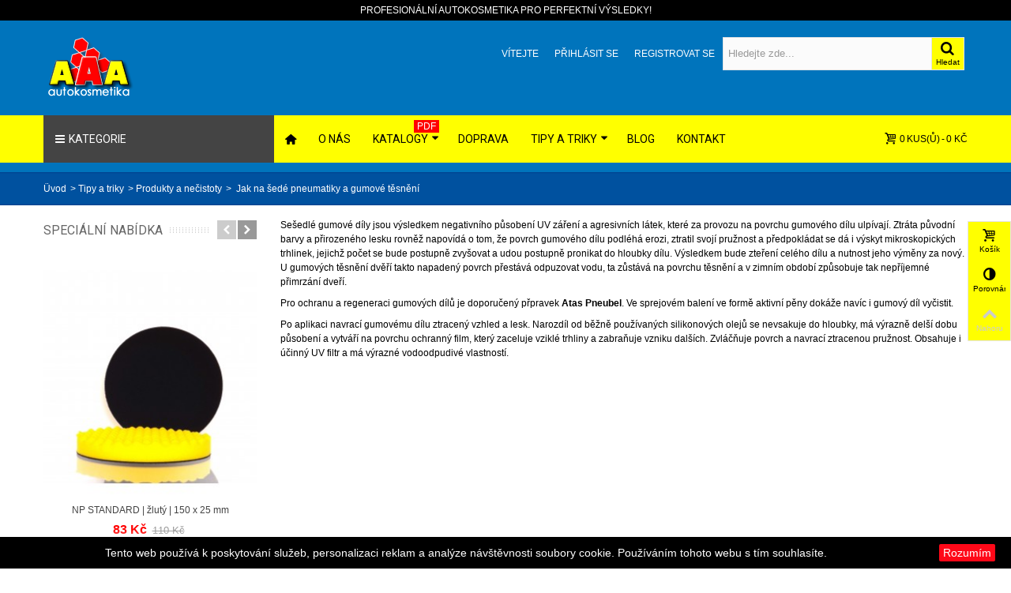

--- FILE ---
content_type: text/html; charset=utf-8
request_url: https://www.aaaautokosmetika.cz/content/43-jak-na-sede-pneumatiky-a-gumove-tesneni
body_size: 18474
content:
<!DOCTYPE HTML> <!--[if lt IE 7]><html class="no-js lt-ie9 lt-ie8 lt-ie7" lang="cs-cz"><![endif]--> <!--[if IE 7]><html class="no-js lt-ie9 lt-ie8 ie7" lang="cs-cz"><![endif]--> <!--[if IE 8]><html class="no-js lt-ie9 ie8" lang="cs-cz"><![endif]--> <!--[if gt IE 8]><html class="no-js ie9" lang="cs-cz"><![endif]--><html lang="cs-cz"><head><meta charset="utf-8" /><title>Jak na šedé pneumatiky a gumové těsnění - AAA autokosmetika</title><meta name="robots" content="index,follow" /><meta name="viewport" content="width=device-width, minimum-scale=0.25, maximum-scale=1.6, initial-scale=1.0" /><meta name="apple-mobile-web-app-capable" content="yes" /><link rel="icon" type="image/vnd.microsoft.icon" href="/img/favicon.ico?1539539781" /><link rel="shortcut icon" type="image/x-icon" href="/img/favicon.ico?1539539781" /><link rel="apple-touch-icon" sizes="57x57" href="/modules/stthemeeditor/img/touch-icon-iphone-57.png" /><link rel="apple-touch-icon" sizes="72x72" href="/modules/stthemeeditor/img/touch-icon-iphone-72.png" /><link rel="apple-touch-icon" sizes="114x114" href="/modules/stthemeeditor/img/touch-icon-iphone-114.png" /><link rel="apple-touch-icon" sizes="144x144" href="/modules/stthemeeditor/img/touch-icon-iphone-144.png" /><link rel="stylesheet" href="/themes/transformer/css/global.css" type="text/css" media="all" /><link rel="stylesheet" href="/themes/transformer/css/autoload/highdpi.css" type="text/css" media="all" /><link rel="stylesheet" href="/themes/transformer/css/autoload/responsive-tables.css" type="text/css" media="all" /><link rel="stylesheet" href="/themes/transformer/css/autoload/uniform.default.css" type="text/css" media="all" /><link rel="stylesheet" href="/js/jquery/plugins/fancybox/jquery.fancybox.css" type="text/css" media="all" /><link rel="stylesheet" href="/themes/transformer/css/cms.css" type="text/css" media="all" /><link rel="stylesheet" href="https://fonts.googleapis.com/css?family=Roboto" type="text/css" media="all" /><link rel="stylesheet" href="/themes/transformer/css/responsive.css" type="text/css" media="all" /><link rel="stylesheet" href="/themes/transformer/css/responsive-md.css" type="text/css" media="all" /><link rel="stylesheet" href="/themes/transformer/css/responsive-1.css" type="text/css" media="all" /><link rel="stylesheet" href="/modules/stthemeeditor/views/css/animate.min.css" type="text/css" media="all" /><link rel="stylesheet" href="/themes/transformer/css/product_list.css" type="text/css" media="all" /><link rel="stylesheet" href="/js/jquery/ui/themes/base/jquery.ui.core.css" type="text/css" media="all" /><link rel="stylesheet" href="/js/jquery/ui/themes/base/jquery.ui.slider.css" type="text/css" media="all" /><link rel="stylesheet" href="/js/jquery/ui/themes/base/jquery.ui.theme.css" type="text/css" media="all" /><link rel="stylesheet" href="/themes/transformer/css/modules/blocktags/blocktags.css" type="text/css" media="all" /><link rel="stylesheet" href="/themes/transformer/css/modules/blockviewed/blockviewed.css" type="text/css" media="all" /><link rel="stylesheet" href="/themes/transformer/css/modules/blockwishlist/blockwishlist.css" type="text/css" media="all" /><link rel="stylesheet" href="/themes/transformer/css/modules/productcomments/productcomments.css" type="text/css" media="all" /><link rel="stylesheet" href="/modules/stiosslider/views/css/iosslider.css" type="text/css" media="all" /><link rel="stylesheet" href="/modules/stsocial/views/css/stsocial.css" type="text/css" media="all" /><link rel="stylesheet" href="/modules/stfeaturedcategories/views/css/stfeaturedcategories.css" type="text/css" media="all" /><link rel="stylesheet" href="/modules/stblog/views/css/stblog.css" type="text/css" media="all" /><link rel="stylesheet" href="/modules/stblogcomments/views/css/stblogcomments.css" type="text/css" media="all" /><link rel="stylesheet" href="/modules/sthoverimage/views/css/style.css" type="text/css" media="all" /><link rel="stylesheet" href="/js/jquery/plugins/autocomplete/jquery.autocomplete.css" type="text/css" media="all" /><link href="/modules/stthemeeditor/views/css/customer-s1.css?531d09ab37" rel="stylesheet" type="text/css" media="all" /> <style type="text/css">#easycontent_50{background-attachment:fixed;background-color:#000000;}#easycontent_50.easycontent, #easycontent_50.easycontent a{color:#ffffff;} #easycontent_50.icon_line:after, #easycontent_50.icon_line:before{background-color:#ffffff;} #easycontent_50.line{border-color:#ffffff;}#easycontent_50{padding-top:4px;}#easycontent_50{padding-bottom:4px;}#easycontent_50{margin-bottom:0px;}</style><meta property="og:site_name" content="AAA autokosmetika" /><meta property="og:url" content="http://www.aaaautokosmetika.cz/content/43-jak-na-sede-pneumatiky-a-gumove-tesneni" /><meta property="og:type" content="website" /><meta property="og:title" content="Jak na šedé pneumatiky a gumové těsnění - AAA autokosmetika" /><meta property="og:description" content="" /><meta property="og:image" content="https://www.aaaautokosmetika.cz/img/pro-čištění-logo-1527197533.jpg" /><style type="text/css">#st_news_letter_3{color:#444444;}#st_news_letter_3 .st_news_letter_form_inner{width:500px;}#st_news_letter_3 .st_news_letter_input{height:50px;}#st_news_letter_3 .st_news_letter_submit{height:50px;line-height:46px;}#st_news_letter_3 .st_news_letter_input, #st_news_letter_3 .st_news_letter_submit{border-color:#ffffff;}#st_news_letter_3 .st_news_letter_submit{color:#ffffff;}#st_news_letter_3 .st_news_letter_submit{background-color:#444444;border-color:#444444;}#st_news_letter_3 .st_news_letter_box{padding-top:20px;}#st_news_letter_3 .st_news_letter_box{padding-bottom:20px;}</style><style type="text/css">.stsocial_list li a,#footer .stsocial_list li a,#stsocial_list_topbar li a{color:#000000;}.stsocial_list li a:hover,#footer .stsocial_list li a:hover,#stsocial_list_topbar li a:hover{color:#0074BC;}.stsocial_list li a,#footer .stsocial_list li a,#stsocial_list_topbar li a{background-color:#ffff00;}</style><style type="text/css">#st_advanced_banner_17.st_advanced_banner_row .row{margin-left:-0px;margin-right:-0px;}#st_advanced_banner_17 .advanced_banner_col{padding-left:0px;padding-right:0px;}#st_advanced_banner_17 .advanced_banner_col.advanced_banner_b .st_advanced_banner_block{margin-bottom:1px;}@media (max-width: 767px) {.st_advanced_banner_block {margin-bottom:1px;}}</style><style type="text/css">#st_advanced_menu_wrap #st_advanced_ma_6,#st_advanced_menu_column_block #st_advanced_ma_6, #st_advanced_menu_wrap #st_advanced_menu_block_6, #st_advanced_menu_wrap #st_advanced_menu_block_6 a,#st_advanced_menu_column_block #st_advanced_menu_block_6,#st_advanced_menu_column_block #st_advanced_menu_block_6 a{color:#000000;}#st_advanced_ma_9 .cate_label,#st_mo_advanced_ma_9 .cate_label{color:#000000;}#st_advanced_ma_9 .cate_label,#st_mo_advanced_ma_9 .cate_label{background-color:#ffff00;}#st_advanced_menu_wrap #st_advanced_ma_31,#st_advanced_menu_column_block #st_advanced_ma_31, #st_advanced_menu_wrap #st_advanced_menu_block_31, #st_advanced_menu_wrap #st_advanced_menu_block_31 a,#st_advanced_menu_column_block #st_advanced_menu_block_31,#st_advanced_menu_column_block #st_advanced_menu_block_31 a{color:#000000;}#st_advanced_ma_33 .cate_label,#st_mo_advanced_ma_33 .cate_label{color:#ffffff;}#st_advanced_ma_33 .cate_label,#st_mo_advanced_ma_33 .cate_label{background-color:#ff0000;}#st_advanced_menu_wrap #st_advanced_ma_39,#st_advanced_menu_column_block #st_advanced_ma_39, #st_advanced_menu_wrap #st_advanced_menu_block_39, #st_advanced_menu_wrap #st_advanced_menu_block_39 a,#st_advanced_menu_column_block #st_advanced_menu_block_39,#st_advanced_menu_column_block #st_advanced_menu_block_39 a{color:#ff0000;}#st_advanced_menu_wrap #st_advanced_ma_44,#st_advanced_menu_column_block #st_advanced_ma_44, #st_advanced_menu_wrap #st_advanced_menu_block_44, #st_advanced_menu_wrap #st_advanced_menu_block_44 a,#st_advanced_menu_column_block #st_advanced_menu_block_44,#st_advanced_menu_column_block #st_advanced_menu_block_44 a{color:#ff0000;}#st_advanced_menu_wrap #st_advanced_ma_49,#st_advanced_menu_column_block #st_advanced_ma_49, #st_advanced_menu_wrap #st_advanced_menu_block_49, #st_advanced_menu_wrap #st_advanced_menu_block_49 a,#st_advanced_menu_column_block #st_advanced_menu_block_49,#st_advanced_menu_column_block #st_advanced_menu_block_49 a{color:#ff0000;}#st_advanced_menu_wrap #st_advanced_ma_52,#st_advanced_menu_column_block #st_advanced_ma_52, #st_advanced_menu_wrap #st_advanced_menu_block_52, #st_advanced_menu_wrap #st_advanced_menu_block_52 a,#st_advanced_menu_column_block #st_advanced_menu_block_52,#st_advanced_menu_column_block #st_advanced_menu_block_52 a{color:#ff0000;}#st_advanced_menu_wrap #st_advanced_ma_54,#st_advanced_menu_column_block #st_advanced_ma_54, #st_advanced_menu_wrap #st_advanced_menu_block_54, #st_advanced_menu_wrap #st_advanced_menu_block_54 a,#st_advanced_menu_column_block #st_advanced_menu_block_54,#st_advanced_menu_column_block #st_advanced_menu_block_54 a{color:#ff0000;}#st_advanced_menu_wrap #st_advanced_ma_55,#st_advanced_menu_column_block #st_advanced_ma_55, #st_advanced_menu_wrap #st_advanced_menu_block_55, #st_advanced_menu_wrap #st_advanced_menu_block_55 a,#st_advanced_menu_column_block #st_advanced_menu_block_55,#st_advanced_menu_column_block #st_advanced_menu_block_55 a{color:#0000ff;}#st_advanced_menu_wrap #st_advanced_ma_56,#st_advanced_menu_column_block #st_advanced_ma_56, #st_advanced_menu_wrap #st_advanced_menu_block_56, #st_advanced_menu_wrap #st_advanced_menu_block_56 a,#st_advanced_menu_column_block #st_advanced_menu_block_56,#st_advanced_menu_column_block #st_advanced_menu_block_56 a{color:#ff0000;}#st_advanced_menu_wrap #st_advanced_ma_57,#st_advanced_menu_column_block #st_advanced_ma_57, #st_advanced_menu_wrap #st_advanced_menu_block_57, #st_advanced_menu_wrap #st_advanced_menu_block_57 a,#st_advanced_menu_column_block #st_advanced_menu_block_57,#st_advanced_menu_column_block #st_advanced_menu_block_57 a{color:#0000ff;}#st_advanced_menu_wrap #st_advanced_ma_58,#st_advanced_menu_column_block #st_advanced_ma_58, #st_advanced_menu_wrap #st_advanced_menu_block_58, #st_advanced_menu_wrap #st_advanced_menu_block_58 a,#st_advanced_menu_column_block #st_advanced_menu_block_58,#st_advanced_menu_column_block #st_advanced_menu_block_58 a{color:#ff0000;}#st_advanced_menu_wrap #st_advanced_ma_59,#st_advanced_menu_column_block #st_advanced_ma_59, #st_advanced_menu_wrap #st_advanced_menu_block_59, #st_advanced_menu_wrap #st_advanced_menu_block_59 a,#st_advanced_menu_column_block #st_advanced_menu_block_59,#st_advanced_menu_column_block #st_advanced_menu_block_59 a{color:#0000ff;}#st_advanced_menu_wrap #st_advanced_ma_60,#st_advanced_menu_column_block #st_advanced_ma_60, #st_advanced_menu_wrap #st_advanced_menu_block_60, #st_advanced_menu_wrap #st_advanced_menu_block_60 a,#st_advanced_menu_column_block #st_advanced_menu_block_60,#st_advanced_menu_column_block #st_advanced_menu_block_60 a{color:#ff0000;}#st_advanced_menu_wrap #st_advanced_ma_61,#st_advanced_menu_column_block #st_advanced_ma_61, #st_advanced_menu_wrap #st_advanced_menu_block_61, #st_advanced_menu_wrap #st_advanced_menu_block_61 a,#st_advanced_menu_column_block #st_advanced_menu_block_61,#st_advanced_menu_column_block #st_advanced_menu_block_61 a{color:#0000ff;}#st_advanced_menu_wrap #st_advanced_ma_62,#st_advanced_menu_column_block #st_advanced_ma_62, #st_advanced_menu_wrap #st_advanced_menu_block_62, #st_advanced_menu_wrap #st_advanced_menu_block_62 a,#st_advanced_menu_column_block #st_advanced_menu_block_62,#st_advanced_menu_column_block #st_advanced_menu_block_62 a{color:#ff0000;}#st_advanced_menu_wrap #st_advanced_ma_63,#st_advanced_menu_column_block #st_advanced_ma_63, #st_advanced_menu_wrap #st_advanced_menu_block_63, #st_advanced_menu_wrap #st_advanced_menu_block_63 a,#st_advanced_menu_column_block #st_advanced_menu_block_63,#st_advanced_menu_column_block #st_advanced_menu_block_63 a{color:#0000ff;}</style><style type="text/css">.countdown_timer.countdown_style_0 div{padding-top:2px;padding-bottom:2px;}.countdown_timer.countdown_style_0 div span{height:15px;line-height:15px;}.countdown_timer.countdown_style_0 div span.countdown_number, .countdown_timer.countdown_style_1 div, .pro_second_box .countdown_box{font-weight:;font-style:;}.countdown_timer.countdown_style_0 div span.countdown_text, .countdown_wrap .countdown_title{font-weight:;font-style:;}.box-info-product .countdown_box span{font-weight:;font-style:;}</style>   <link rel="stylesheet" href="/modules/packetery/views/css/packetery.css?v=2.0.11" /></head><body id="cms" class="cms cms-43 cms-jak-na-sede-pneumatiky-a-gumove-tesneni show-left-column hide-right-column lang_cs slide_lr_column "> <!--[if lt IE 9]><p class="alert alert-warning">Please upgrade to Internet Explorer version 9 or download Firefox, Opera, Safari or Chrome.</p> <![endif]--><div id="body_wrapper"> <header id="page_header" class=" "><div class="banner"> <aside id="easycontent_50" class="easycontent_50 block easycontent section"><div class=" text-center block_content"><div>PROFESIONÁLNÍ AUTOKOSMETIKA PRO PERFEKTNÍ VÝSLEDKY!</div></div> </aside></div> <section id="mobile_bar" class="animated fast"><div class="container"><div id="mobile_bar_container" class=" mobile_bar_center_layout"><div id="mobile_bar_left"><div id="mobile_bar_left_inner"><a id="stmobileadvancedmenu_tri" class="mobile_bar_tri" href="javascript:;" title="Menu"> <i class="icon-menu icon-1x"></i> <span class="mobile_bar_tri_text">Menu</span> </a></div></div><div id="mobile_bar_center"> <a id="mobile_header_logo" href="https://www.aaaautokosmetika.cz/" title="AAA autokosmetika"> <img class="logo replace-2x" src="https://www.aaaautokosmetika.cz/img/pro-čištění-logo-1527197533.jpg" alt="AAA autokosmetika" width="150" height="80"/> </a></div><div id="mobile_bar_right"><div id="mobile_bar_right_inner"><a id="shopping_cart_mobile" href="<br /> <b>Notice</b>: Undefined index: order_process in <b>/data/web/virtuals/40321/virtual/www/cache/smarty/compile/ec/3f/86/ec3f86fe7b361d6edac3826ce3ed8eb5c7602b66.file.blockcart-mobile-tri.tpl.php</b> on line <b>30</b><br /> <br /> <b>Notice</b>: Trying to get property of non-object in <b>/data/web/virtuals/40321/virtual/www/cache/smarty/compile/ec/3f/86/ec3f86fe7b361d6edac3826ce3ed8eb5c7602b66.file.blockcart-mobile-tri.tpl.php</b> on line <b>30</b><br /> https://www.aaaautokosmetika.cz/" title="Ukaž můj nákupní košík" rel="nofollow" class="shopping_cart mobile_bar_tri"> <i class="icon-basket icon-1x icon_btn"></i> <span class="mobile_bar_tri_text">Košík</span> <span class="ajax_cart_quantity amount_circle constantly_show">0</span> </a></div></div></div></div> </section><section id="header" class=" animated fast"><div class="wide_container"><div class="container header_container"><div class="row"><div id="logo_wrapper" class="col-sm-12 col-md-4"><div id="header_logo_inner"> <a id="header_logo" href="https://www.aaaautokosmetika.cz/" title="AAA autokosmetika"> <img class="logo replace-2x" src="https://www.aaaautokosmetika.cz/img/pro-čištění-logo-1527197533.jpg" alt="AAA autokosmetika" width="150" height="80"/> </a></div></div><div id="header_right" class="col-sm-12 col-md-8 text-right"><div id="header_right_inner" class="clearfix"><div id="header_user_info" class="header_user_info clearfix top_bar_item"> <span class="welcome header_item">Vítejte</span> <a class="header_item login" href="https://www.aaaautokosmetika.cz/muj-ucet" rel="nofollow" title="Přihlásit do Vašeho uživatelského účtu"> Přihlásit se </a> <a class="header_item sing_up" href="https://www.aaaautokosmetika.cz/muj-ucet" rel="nofollow" title="Přihlásit do Vašeho uživatelského účtu"> Registrovat se </a></div><div id="search_block_top" class="search_block_mod clearfix"><form id="searchbox" method="get" action="//www.aaaautokosmetika.cz/vyhledavani" ><div class="searchbox_inner"> <input type="hidden" name="controller" value="search" /> <input type="hidden" name="orderby" value="position" /> <input type="hidden" name="orderway" value="desc" /> <input class="search_query form-control" type="text" id="search_query_top" name="search_query" placeholder="Hledejte zde..." value="" autocomplete="off" /><a href="javascript:;" title="Hledat" rel="nofollow" id="submit_searchbox" class="submit_searchbox icon_wrap"><i class="icon-search-1 icon-0x"></i><span class="icon_text">Hledat</span></a><div class="hidden" id="more_prod_string">Více produktů</div></div></form>  </div></div></div></div></div></div> </section> <section id="top_extra" class="main_menu_has_widgets_1"><div id="st_advanced_menu_container" class="animated fast"><div class="container"><div class="container_inner clearfix"><div id="main_menu_widgets" class="clearfix"><div id="blockcart_top_wrap" class="blockcart_wrap blockcart_mod shopping_cart_style_1 pull-right"> <a id="shopping_cart" href="https://www.aaaautokosmetika.cz/rychla-objednavka" title="Ukaž můj nákupní košík" rel="nofollow" class="shopping_cart clearfix header_item"><div class="ajax_cart_left icon_wrap"> <i class="icon-basket icon-0x icon_btn"></i> <span class="icon_text">Košík</span> <span class="ajax_cart_quantity amount_circle constantly_show">0</span></div> <span class="ajax_cart_quantity ajax_cart_middle">0</span> <span class="ajax_cart_product_txt ajax_cart_middle">kus(ů)</span> <span class="ajax_cart_split ajax_cart_middle">-</span> <span class="ajax_cart_total ajax_cart_right"> 0 Kč </span> </a><div id="cart_block" class="cart_block block exclusive"><div class="block_content"><div class="cart_block_list"><p class="cart_block_no_products"> Žádné produkty</p><div class="cart-prices"><div class="cart-prices-line first-line"> <span class="price cart_block_shipping_cost ajax_cart_shipping_cost unvisible"> To be determined </span> <span class="unvisible"> Doprava </span></div><div class="cart-prices-line last-line"> <span class="price cart_block_total ajax_block_cart_total">0 Kč</span> <span>Celkem</span></div></div><p class="cart-buttons"> <a id="button_order_cart" class="btn btn-default" href="https://www.aaaautokosmetika.cz/rychla-objednavka" title="Přepočítat" rel="nofollow">Přepočítat</a></p></div></div></div></div><div id="layer_cart" class="layer_box"><div class="layer_inner_box"><div class="layer_product clearfix mar_b10"> <span class="cross btn" title="Zavři okno"></span><div class="product-image-container layer_cart_img"></div><div class="layer_product_info"> <span id="layer_cart_product_title" class="product-name"></span> <span id="layer_cart_product_attributes"></span><div id="layer_cart_product_quantity_wrap"> <span class="layer_cart_label">Množství</span> <span id="layer_cart_product_quantity"></span></div><div id="layer_cart_product_price_wrap"> <span class="layer_cart_label">Celkem</span> <span id="layer_cart_product_price"></span></div></div></div><div id="pro_added_success" class="success">Produkt byl přidán do Vašeho košíku</div><div class="layer_details"><div class="layer_cart_sum"> <span class="ajax_cart_product_txt_s unvisible"> Máte <span class="ajax_cart_quantity">0</span> položek v košíku </span> <span class="ajax_cart_product_txt "> Máte <span class="ajax_cart_quantity">0</span> položek v košíku </span></div><div id="layer_cart_ajax_block_products_total" class="layer_cart_row hidden"> <span class="layer_cart_label"> Celkem produktů </span> <span class="ajax_block_products_total"> </span></div><div id="layer_cart_ajax_cart_shipping_cost" class="layer_cart_row hidden"> <span class="layer_cart_label unvisible"> Doprava celkem&nbsp;(s DPH) </span> <span class="ajax_cart_shipping_cost unvisible"> To be determined </span></div><div id="layer_cart_ajax_block_cart_total" class="layer_cart_row"> <span class="layer_cart_label"> Celkem </span> <span class="ajax_block_cart_total price"> </span></div><div class="button-container clearfix"> <span class="continue btn btn-default pull-left" title="Pokračovat v nákupu"> Pokračovat v nákupu </span> <a class="btn btn-default pull-right" href="https://www.aaaautokosmetika.cz/rychla-objednavka" title="Přejít k objednávce" rel="nofollow"> Přejít k objednávce </a></div></div></div><div class="crossseling"></div></div><div class="layer_cart_overlay layer_overlay"></div></div> <nav id="st_advanced_menu_wrap" role="navigation"><ul class="st_advanced_menu clearfix advanced_mu_level_0"><li id="st_advanced_menu_0" class="advanced_ml_level_0 menu_ver_open_lg"> <a id="st_advanced_ma_0" href="javascript:;" class="advanced_ma_level_0 is_parent" title="Kategorie" rel="nofollow"><i class="icon-menu"></i>Kategorie</a><ul class="stadvancedmenu_sub stadvancedmenu_vertical col-md-3 "><li id="st_advanced_menu_6" class="advanced_mv_level_1"><a id="st_advanced_ma6" href="https://www.aaaautokosmetika.cz/7-slevy" class="advanced_mv_item" title="Slevy!"><i class="icon-tag-2"></i>SLEVY!<i class="icon-right-dir-2"></i></a><div class="stadvancedmenu_vs advanced_style_wide col-md-4"><div class="row advanced_m_column_row"><div id="st_advanced_menu_column_5" class="col-md-12"><div id="st_advanced_menu_block_8"><ul class="advanced_mu_level_1"><li class="advanced_ml_level_1"> <a id="st_advanced_ma_8" href="https://www.aaaautokosmetika.cz/10-doprodej" title="Doprodej" class="advanced_ma_level_1 advanced_ma_item">Doprodej</a></li></ul></div><div id="st_advanced_menu_block_9"><ul class="advanced_mu_level_1"><li class="advanced_ml_level_1"> <a id="st_advanced_ma_9" href="https://www.aaaautokosmetika.cz/64-promo-akce" title="Promo akce" class="advanced_ma_level_1 advanced_ma_item">Promo akce<span class="cate_label">"Tip!"</span></a></li></ul></div></div></div></div></li><li id="st_advanced_menu_31" class="advanced_mv_level_1"><a id="st_advanced_ma31" href="https://www.aaaautokosmetika.cz/9-autokosmetika-novinky-v-sortimentu" class="advanced_mv_item" title="Novinky v sortimentu"><i class="icon-fire"></i>NOVINKY</a></li><li id="st_advanced_menu_10" class="advanced_mv_level_1"><a id="st_advanced_ma10" href="https://www.aaaautokosmetika.cz/23-autokosmetika-pro-cisteni-interieru-vozidel" class="advanced_mv_item" title="Pro čištění interiérů vozidel"><i class="icon-leaf"></i>CHCI ČISTÝ A VOŇAVÝ INTERIÉR<i class="icon-right-dir-2"></i></a><div class="stadvancedmenu_vs advanced_style_wide col-md-4"><div class="row advanced_m_column_row"><div id="st_advanced_menu_column_6" class="col-md-12"><div id="st_advanced_menu_block_11"><ul class="advanced_mu_level_1"><li class="advanced_ml_level_1"> <a id="st_advanced_ma_11" href="https://www.aaaautokosmetika.cz/24-autokosmetika-čištění-interiéru" title="ČIŠTĚNÍ INTERIÉRŮ" class="advanced_ma_level_1 advanced_ma_item">ČIŠTĚNÍ INTERIÉRŮ</a></li></ul></div><div id="st_advanced_menu_block_12"><ul class="advanced_mu_level_1"><li class="advanced_ml_level_1"> <a id="st_advanced_ma_12" href="https://www.aaaautokosmetika.cz/25-autokosmetika-konzervace-interieru" title="KONZERVACE INTERIÉRŮ" class="advanced_ma_level_1 advanced_ma_item">KONZERVACE INTERIÉRŮ</a></li></ul></div><div id="st_advanced_menu_block_13"><ul class="advanced_mu_level_1"><li class="advanced_ml_level_1"> <a id="st_advanced_ma_13" href="https://www.aaaautokosmetika.cz/26-autokosmetika-odstraneni-zapachu" title="ODSTRANĚNÍ ZÁPACHŮ" class="advanced_ma_level_1 advanced_ma_item">ODSTRANĚNÍ ZÁPACHŮ</a></li></ul></div><div id="st_advanced_menu_block_14"><ul class="advanced_mu_level_1"><li class="advanced_ml_level_1"> <a id="st_advanced_ma_14" href="https://www.aaaautokosmetika.cz/27-autokosmetika-pomucky-a-doplnky" title="POMŮCKY" class="advanced_ma_level_1 advanced_ma_item">POMŮCKY</a></li></ul></div><div id="st_advanced_menu_block_15"><ul class="advanced_mu_level_1"><li class="advanced_ml_level_1"> <a id="st_advanced_ma_15" href="https://www.aaaautokosmetika.cz/28-autokosmetika-pristroje-a-prislusenstvi" title="PŘÍSTROJE" class="advanced_ma_level_1 advanced_ma_item">PŘÍSTROJE</a></li></ul></div></div></div></div></li><li id="st_advanced_menu_16" class="advanced_mv_level_1"><a id="st_advanced_ma16" href="https://www.aaaautokosmetika.cz/41-autokosmetika-pro-čištění-skel-a-zrcadel" class="advanced_mv_item" title="Pro čištění skel a zrcadel"><i class="icon-eye"></i>CHCI ČISTÁ A LESKLÁ SKLA</a></li><li id="st_advanced_menu_17" class="advanced_mv_level_1"><a id="st_advanced_ma17" href="https://www.aaaautokosmetika.cz/12-autokosmetika-pro-cisteni-exterieru-vozidel" class="advanced_mv_item" title="Pro čištění exteriérů vozidel"><i class="icon-bag"></i>CHCI ČISTOU A LESKLOU KAROSÉRII<i class="icon-right-dir-2"></i></a><div class="stadvancedmenu_vs advanced_style_wide col-md-4"><div class="row advanced_m_column_row"><div id="st_advanced_menu_column_8" class="col-md-12"><div id="st_advanced_menu_block_18"><ul class="advanced_mu_level_1"><li class="advanced_ml_level_1"> <a id="st_advanced_ma_18" href="https://www.aaaautokosmetika.cz/18-autokosmetika-pro-predcisteni" title="PŘEDČIŠTĚNÍ" class="advanced_ma_level_1 advanced_ma_item">PŘEDČIŠTĚNÍ</a></li></ul></div><div id="st_advanced_menu_block_19"><ul class="advanced_mu_level_1"><li class="advanced_ml_level_1"> <a id="st_advanced_ma_19" href="https://www.aaaautokosmetika.cz/14-autokosmetika-pro-odmaštění-a-mytí" title="ODMAŠTĚNÍ A MYTÍ" class="advanced_ma_level_1 advanced_ma_item">ODMAŠTĚNÍ A MYTÍ</a></li></ul></div><div id="st_advanced_menu_block_20"><ul class="advanced_mu_level_1"><li class="advanced_ml_level_1"> <a id="st_advanced_ma_20" href="https://www.aaaautokosmetika.cz/63-autokosmetika-oživení-a-ochrana-karoserie" title="OŽIVENÍ A OCHRANA" class="advanced_ma_level_1 advanced_ma_item">OŽIVENÍ A OCHRANA</a></li></ul></div><div id="st_advanced_menu_block_21"><ul class="advanced_mu_level_1"><li class="advanced_ml_level_1"> <a id="st_advanced_ma_21" href="https://www.aaaautokosmetika.cz/16-autokosmetika-pomucky-na-myti" title="POMŮCKY" class="advanced_ma_level_1 advanced_ma_item">POMŮCKY</a></li></ul></div><div id="st_advanced_menu_block_22"><ul class="advanced_mu_level_1"><li class="advanced_ml_level_1"> <a id="st_advanced_ma_22" href="https://www.aaaautokosmetika.cz/17-autokosmetika-pristroje-pro-myti" title="PŘÍSTROJE" class="advanced_ma_level_1 advanced_ma_item">PŘÍSTROJE</a></li></ul></div></div></div></div></li><li id="st_advanced_menu_23" class="advanced_mv_level_1"><a id="st_advanced_ma23" href="https://www.aaaautokosmetika.cz/40-pro-dokonalý-lesk" class="advanced_mv_item" title="Pro dokonalý lesk"><i class="icon-trophy"></i>CHCI NÁDHERNĚ LESKLÝ LAK<i class="icon-right-dir-2"></i></a><div class="stadvancedmenu_vs advanced_style_wide col-md-4"><div class="row advanced_m_column_row"><div id="st_advanced_menu_column_9" class="col-md-12"><div id="st_advanced_menu_block_24"><ul class="advanced_mu_level_1"><li class="advanced_ml_level_1"> <a id="st_advanced_ma_24" href="https://www.aaaautokosmetika.cz/61-pro-nové-a-nepoškozené-laky" title="PRO NOVÉ A PERFEKTNÍ LAKY" class="advanced_ma_level_1 advanced_ma_item">PRO NOVÉ A PERFEKTNÍ LAKY</a></li></ul></div><div id="st_advanced_menu_block_25"><ul class="advanced_mu_level_1"><li class="advanced_ml_level_1"> <a id="st_advanced_ma_25" href="https://www.aaaautokosmetika.cz/15-pro-starší-laky" title="PRO STARŠÍ LAKY" class="advanced_ma_level_1 advanced_ma_item">PRO STARŠÍ LAKY</a></li></ul></div><div id="st_advanced_menu_block_26"><ul class="advanced_mu_level_1"><li class="advanced_ml_level_1"> <a id="st_advanced_ma_26" href="https://www.aaaautokosmetika.cz/60-pro-strojní-renovaci-laků" title="PRO STROJNÍ RENOVACE LAKŮ" class="advanced_ma_level_1 advanced_ma_item">PRO STROJNÍ RENOVACE LAKŮ</a><ul class="advanced_mu_level_2 p_granditem_1"><li class="advanced_ml_level_2 granditem_0 p_granditem_1"> <a href="https://www.aaaautokosmetika.cz/62-system-filltec-brusne-lestici-pasty" title="Systém FILLTEC " class="advanced_ma_level_2 advanced_ma_item ">Systém FILLTEC </a></li><li class="advanced_ml_level_2 granditem_0 p_granditem_1"> <a href="https://www.aaaautokosmetika.cz/45-pro-vybroušení-laku" title="Pro vybroušení laku" class="advanced_ma_level_2 advanced_ma_item ">Pro vybroušení laku</a></li><li class="advanced_ml_level_2 granditem_0 p_granditem_1"> <a href="https://www.aaaautokosmetika.cz/59-pro-leštění-laku" title="Pro leštění laku" class="advanced_ma_level_2 advanced_ma_item ">Pro leštění laku</a></li><li class="advanced_ml_level_2 granditem_0 p_granditem_1"> <a href="https://www.aaaautokosmetika.cz/48-pro-konzervaci-laku" title="Pro konzervaci laku" class="advanced_ma_level_2 advanced_ma_item ">Pro konzervaci laku</a></li><li class="advanced_ml_level_2 granditem_0 p_granditem_1"> <a href="https://www.aaaautokosmetika.cz/47-leštičky-brusky-a-doplňky" title="Leštičky, brusky a doplňky" class="advanced_ma_level_2 advanced_ma_item ">Leštičky, brusky a doplňky</a></li></ul></li></ul></div></div></div><div class="row advanced_m_column_row"><div id="st_advanced_menu_column_18" class="col-md-12"><div id="st_advanced_menu_block_68"><ul class="advanced_mu_level_1"><li class="advanced_ml_level_1"> <a id="st_advanced_ma_68" href="https://www.aaaautokosmetika.cz/46-brusné-a-leštící-kotouče" title="BRUSNÉ A LEŠTÍCÍ KOTOUČE" class="advanced_ma_level_1 advanced_ma_item">BRUSNÉ A LEŠTÍCÍ KOTOUČE</a><ul class="advanced_mu_level_2 p_granditem_1"><li class="advanced_ml_level_2 granditem_0 p_granditem_1"> <a href="https://www.aaaautokosmetika.cz/53-nordicpad-mini-pads" title="NORDICPAD MINI PADS" class="advanced_ma_level_2 advanced_ma_item ">NORDICPAD MINI PADS</a></li><li class="advanced_ml_level_2 granditem_0 p_granditem_1"> <a href="https://www.aaaautokosmetika.cz/54-nordicpad-classic-pads" title="NORDICPAD CLASSIC PADS" class="advanced_ma_level_2 advanced_ma_item ">NORDICPAD CLASSIC PADS</a></li><li class="advanced_ml_level_2 granditem_0 p_granditem_1"> <a href="https://www.aaaautokosmetika.cz/58-nordicpad-da-pads" title="NORDICPAD DA PADS" class="advanced_ma_level_2 advanced_ma_item ">NORDICPAD DA PADS</a></li><li class="advanced_ml_level_2 granditem_0 p_granditem_1"> <a href="https://www.aaaautokosmetika.cz/57-nordicpad-wool-pads" title="NORDICPAD WOOL PADS" class="advanced_ma_level_2 advanced_ma_item ">NORDICPAD WOOL PADS</a></li><li class="advanced_ml_level_2 granditem_0 p_granditem_1"> <a href="https://www.aaaautokosmetika.cz/65-nordicpad-thin-pads" title="NORDICPAD THIN PADS" class="advanced_ma_level_2 advanced_ma_item ">NORDICPAD THIN PADS</a></li><li class="advanced_ml_level_2 granditem_0 p_granditem_1"> <a href="https://www.aaaautokosmetika.cz/56-nordicpad-economic-pads" title="NORDICPAD ECONOMIC PADS" class="advanced_ma_level_2 advanced_ma_item ">NORDICPAD ECONOMIC PADS</a></li></ul></li></ul></div></div></div></div></li><li id="st_advanced_menu_28" class="advanced_mv_level_1"><a id="st_advanced_ma28" href="https://www.aaaautokosmetika.cz/29-autokosmetika-pro-čištění-motorů--konzervaci" class="advanced_mv_item" title="Pro čištění motorů | konzervaci"><i class="icon-flow-tree"></i>CHCI ČISTÝ A LESKLÝ MOTOR</a></li><li id="st_advanced_menu_29" class="advanced_mv_level_1"><a id="st_advanced_ma29" href="https://www.aaaautokosmetika.cz/42-autokosmetika-pro-servis-a-udrzbu" class="advanced_mv_item" title="Pro servis a údržbu"><i class="icon-tools"></i>SERVIS A ÚDRŽBA</a></li><li id="st_advanced_menu_30" class="advanced_mv_level_1"><a id="st_advanced_ma30" href="https://www.aaaautokosmetika.cz/43-autokosmetika-specialitky" class="advanced_mv_item" title="Specialitky"><i class="icon-magic"></i>POMŮCKY</a></li></ul></li><li id="st_advanced_menu_1" class="advanced_ml_level_0 m_alignment_0"> <a id="st_advanced_ma_1" href="https://www.aaaautokosmetika.cz/" class="advanced_ma_level_0 ma_icon" title=""><i class="icon-home"></i></a></li><li id="st_advanced_menu_38" class="advanced_ml_level_0 m_alignment_0"> <a id="st_advanced_ma_38" href="https://www.chemiatec.cz" class="advanced_ma_level_0" title="O nás">O nás</a></li><li id="st_advanced_menu_33" class="advanced_ml_level_0 m_alignment_0"> <a id="st_advanced_ma_33" href="javascript:;" class="advanced_ma_level_0 is_parent" title="Katalogy">Katalogy<i class="icon-down-dir-2"></i><span class="cate_label">PDF</span></a><div class="stadvancedmenu_sub advanced_style_wide col-md-12"><div class="row advanced_m_column_row"><div id="st_advanced_menu_column_10" class="col-md-3"><div id="st_advanced_menu_block_39"><ul class="advanced_mu_level_1"><li class="advanced_ml_level_1"> <a id="st_advanced_ma_39" href="https://www.aaaautokosmetika.cz/content/20-atas-katalogy" title="Atas " class="advanced_ma_level_1 advanced_ma_item ">Katalogy ATAS</a></li></ul></div><div id="st_advanced_menu_block_43" class="style_content"><p>Katalogy a informační letáky k produktům firmy Atas</p></div></div><div id="st_advanced_menu_column_12" class="col-md-3"><div id="st_advanced_menu_block_49"><ul class="advanced_mu_level_1"><li class="advanced_ml_level_1"> <a id="st_advanced_ma_49" href="https://www.aaaautokosmetika.cz/content/19-lahega-katalogy" title="Lahega" class="advanced_ma_level_1 advanced_ma_item ">Katalogy Clemondo</a></li></ul></div><div id="st_advanced_menu_block_50" class="style_content"><p>Katalogy a informační letáky k produktům Autorange a Lahega</p></div></div><div id="st_advanced_menu_column_11" class="col-md-3"><div id="st_advanced_menu_block_44"><ul class="advanced_mu_level_1"><li class="advanced_ml_level_1"> <a id="st_advanced_ma_44" href="https://www.aaaautokosmetika.cz/content/29-hagmans-katalogy" title="HAGMANS" class="advanced_ma_level_1 advanced_ma_item ">Katalogy Hagmans</a></li></ul></div><div id="st_advanced_menu_block_45" class="style_content"><p>Zde najdete katalogy Hagmans ve formátu PDF</p></div></div><div id="st_advanced_menu_column_13" class="col-md-3"><div id="st_advanced_menu_block_52"><ul class="advanced_mu_level_1"><li class="advanced_ml_level_1"> <a id="st_advanced_ma_52" href="https://www.aaaautokosmetika.cz/content/21-pads" title="Pads" class="advanced_ma_level_1 advanced_ma_item ">Katalogy NORDICPAD</a></li></ul></div><div id="st_advanced_menu_block_53" class="style_content"><p>Katalogy leštících a brusných kotoučů Nordicpad</p></div></div></div></div></li><li id="st_advanced_menu_36" class="advanced_ml_level_0 m_alignment_0"> <a id="st_advanced_ma_36" href="https://www.aaaautokosmetika.cz/content/2-ceny-dopravy" class="advanced_ma_level_0" title="Ceny dopravy">Doprava</a></li><li id="st_advanced_menu_35" class="advanced_ml_level_0 m_alignment_0"> <a id="st_advanced_ma_35" href="https://www.aaaautokosmetika.cz/content/category/2-tipy-a-triky" class="advanced_ma_level_0 is_parent" title="Tipy a triky">Tipy a triky<i class="icon-down-dir-2"></i></a><div class="stadvancedmenu_sub advanced_style_wide col-md-12"><div class="row advanced_m_column_row"><div id="st_advanced_menu_column_14" class="col-md-3"><div id="st_advanced_menu_block_54"><ul class="advanced_mu_level_1"><li class="advanced_ml_level_1"> <a id="st_advanced_ma_54" href="https://www.aaaautokosmetika.cz/blog/4-obchod" title="Obchod" class="advanced_ma_level_1 advanced_ma_item ">Problémy s nákupem</a></li></ul></div></div><div id="st_advanced_menu_column_15" class="col-md-3"><div id="st_advanced_menu_block_55"><ul class="advanced_mu_level_1"><li class="advanced_ml_level_1"> <a id="st_advanced_ma_55" href="https://www.aaaautokosmetika.cz/blog/5-autokosmetika-péče-o-interiéry" title="Péče o interiéry" class="advanced_ma_level_1 advanced_ma_item ">Péče o interiéry</a></li></ul></div><div id="st_advanced_menu_block_56"><ul class="advanced_mu_level_1"><li class="advanced_ml_level_1"> <a id="st_advanced_ma_56" href="https://www.aaaautokosmetika.cz/blog/6-autokosmetika-péče-o-karosérie" title="Péče o karosérie" class="advanced_ma_level_1 advanced_ma_item ">Péče o karosérie</a></li></ul></div><div id="st_advanced_menu_block_57"><ul class="advanced_mu_level_1"><li class="advanced_ml_level_1"> <a id="st_advanced_ma_57" href="https://www.aaaautokosmetika.cz/blog/7-autokosmetika-péče-o-kola" title="Péče o kola" class="advanced_ma_level_1 advanced_ma_item ">Péče o kola</a></li></ul></div><div id="st_advanced_menu_block_58"><ul class="advanced_mu_level_1"><li class="advanced_ml_level_1"> <a id="st_advanced_ma_58" href="https://www.aaaautokosmetika.cz/blog/8-autokosmetika-péče-o-laky" title="Péče o laky" class="advanced_ma_level_1 advanced_ma_item ">Péče o laky</a></li></ul></div><div id="st_advanced_menu_block_59"><ul class="advanced_mu_level_1"><li class="advanced_ml_level_1"> <a id="st_advanced_ma_59" href="https://www.aaaautokosmetika.cz/blog/9-autokosmetika-péče-o-motory" title="Péče o motory" class="advanced_ma_level_1 advanced_ma_item ">Péče o motory</a></li></ul></div><div id="st_advanced_menu_block_60"><ul class="advanced_mu_level_1"><li class="advanced_ml_level_1"> <a id="st_advanced_ma_60" href="https://www.aaaautokosmetika.cz/blog/10-autokosmetika-péče-o-skla" title="Péče o skla" class="advanced_ma_level_1 advanced_ma_item ">Péče o skla</a></li></ul></div><div id="st_advanced_menu_block_61"><ul class="advanced_mu_level_1"><li class="advanced_ml_level_1"> <a id="st_advanced_ma_61" href="https://www.aaaautokosmetika.cz/blog/11-autokosmetika-ostatní" title="Ostatní" class="advanced_ma_level_1 advanced_ma_item ">Ostatní</a></li></ul></div></div><div id="st_advanced_menu_column_16" class="col-md-3"><div id="st_advanced_menu_block_62"><ul class="advanced_mu_level_1"><li class="advanced_ml_level_1"> <a id="st_advanced_ma_62" href="https://www.aaaautokosmetika.cz/content/category/8-způsoby-mytí" title="Způsoby mytí" class="advanced_ma_level_1 advanced_ma_item ">Způsoby mytí</a></li></ul></div></div><div id="st_advanced_menu_column_17" class="col-md-3"><div id="st_advanced_menu_block_63"><ul class="advanced_mu_level_1"><li class="advanced_ml_level_1"> <a id="st_advanced_ma_63" href="https://www.aaaautokosmetika.cz/blog/12-autokosmetika-videonávody" title="Videonávody" class="advanced_ma_level_1 advanced_ma_item ">Videonávody</a></li></ul></div></div></div></div></li><li id="st_advanced_menu_32" class="advanced_ml_level_0 m_alignment_0"> <a id="st_advanced_ma_32" href="https://www.aaaautokosmetika.cz/blog" class="advanced_ma_level_0" title="Blog">Blog</a></li><li id="st_advanced_menu_34" class="advanced_ml_level_0 m_alignment_0"> <a id="st_advanced_ma_34" href="https://www.aaaautokosmetika.cz/content/4-kontakt" class="advanced_ma_level_0" title="Kontakt">Kontakt</a></li></ul> </nav></div></div></div> </section><div id="breadcrumb_wrapper" class=""><div class="container"><div class="row"><div class="col-xs-12 col-sm-12 col-md-12 clearfix"><section class="breadcrumb" xmlns:v="http://rdf.data-vocabulary.org/#"><ul itemprop="breadcrumb"><li><a class="home" href="https://www.aaaautokosmetika.cz/" title="Zpět na hlavn&iacute; str&aacute;nku">&Uuml;vod</a></li><li class="navigation-pipe">&gt;</li><li class="navigation_end"><li typeof="v:Breadcrumb"><a rel="v:url" property="v:title" href="https://www.aaaautokosmetika.cz/content/category/2-tipy-a-triky">Tipy a triky</a></li><li class="navigation-pipe">&gt;</li><li typeof="v:Breadcrumb"><a rel="v:url" property="v:title" href="https://www.aaaautokosmetika.cz/content/category/7-produkty-a-nečistoty">Produkty a nečistoty</a></li></li><span class="navigation-pipe">&gt;</span> <span class="navigation_product">Jak na &scaron;ed&eacute; pneumatiky a gumov&eacute; těsněn&iacute;</span></ul> </section></div></div></div></div> </header><div class="main_content_area"><div class="columns-container wide_container"><div id="columns" class="container"><div class="row"><div id="left_column" class="column col-xxs-8 col-xs-6 col-sm-3 col-md-3"><a href="javascript:;" class="close_mobile_column" title="Zavř&iacute;t"><i class="icon-cancel-2 close-st-side"></i></a><div id="special-products_block_center_container_c5d0995a29" class="special-products_block_center_container block s_countdown_block"> <section id="special-products_block_center_c5d0995a29_column" class="special-products_block_center_column products_block section "><h4 class="title_block"><a href="https://www.aaaautokosmetika.cz/prices-drop" title="Price drops">Speciální nabídka</a></h4>  <div id="special-itemslider-c5d0995a29_column" class="special-itemslider_column flexslider"><div class="nav_top_right"></div><div class="sliderwrap products_slider"><ul class="slides"><li class="first_item"><div class="pro_outer_box" itemscope itemtype="https://schema.org/Product"><div class="pro_first_box"> <a href="https://www.aaaautokosmetika.cz/nordicpad-economic-pads/313-brusny-lestici-kotouc-zluty-vlnity-150x-25mm.html" title="NP STANDARD | žlutý | 150 x 25 mm" class="product_image" itemprop="url"> <img src="https://www.aaaautokosmetika.cz/1058-home_default/brusny-lestici-kotouc-zluty-vlnity-150x-25mm.jpg" alt="NP STANDARD | žlutý | 150 x 25 mm" height="<br /> <b>Notice</b>: Undefined index: homeSize in <b>/data/web/virtuals/40321/virtual/www/cache/smarty/compile/86/f9/fb/86f9fb6e027f50c8a1badd853bd93630879d0a7e.file.product-slider-list.tpl.cache.php</b> on line <b>192</b><br /> <br /> <b>Notice</b>: Trying to get property of non-object in <b>/data/web/virtuals/40321/virtual/www/cache/smarty/compile/86/f9/fb/86f9fb6e027f50c8a1badd853bd93630879d0a7e.file.product-slider-list.tpl.cache.php</b> on line <b>192</b><br /> " width="<br /> <b>Notice</b>: Undefined index: homeSize in <b>/data/web/virtuals/40321/virtual/www/cache/smarty/compile/86/f9/fb/86f9fb6e027f50c8a1badd853bd93630879d0a7e.file.product-slider-list.tpl.cache.php</b> on line <b>193</b><br /> <br /> <b>Notice</b>: Trying to get property of non-object in <b>/data/web/virtuals/40321/virtual/www/cache/smarty/compile/86/f9/fb/86f9fb6e027f50c8a1badd853bd93630879d0a7e.file.product-slider-list.tpl.cache.php</b> on line <b>193</b><br /> " class="replace-2x img-responsive" itemprop="image" /> </a><div class="countdown_wrap s_countdown_perm " data-id-product="313"><div class="countdown_title">Speci&aacute;ln&iacute; limitovan&eacute; nab&iacute;dky</div></div></div><div class="pro_second_box"><p class="s_title_block nohidden" itemprop="name"><a href="https://www.aaaautokosmetika.cz/nordicpad-economic-pads/313-brusny-lestici-kotouc-zluty-vlnity-150x-25mm.html" title="NP STANDARD | žlutý | 150 x 25 mm" itemprop="url">NP STANDARD | žlutý | 150 x 25 mm</a></p><div class="price_container"> <span class="price"> 83 Kč </span> <span class="old_price">110 Kč</span></div></div></div><div class="pro_outer_box" itemscope itemtype="https://schema.org/Product"><div class="pro_first_box"> <a href="https://www.aaaautokosmetika.cz/nordicpad-thin-pads/522-brusny-kotouc-nizky-bily-165-x-15-mm.html" title="NP PRO THIN LINE WHITE | bílý | 165 x 15 mm" class="product_image" itemprop="url"> <img src="https://www.aaaautokosmetika.cz/1700-home_default/brusny-kotouc-nizky-bily-165-x-15-mm.jpg" alt="NP PRO THIN LINE WHITE | bílý | 165 x 15 mm" height="<br /> <b>Notice</b>: Undefined index: homeSize in <b>/data/web/virtuals/40321/virtual/www/cache/smarty/compile/86/f9/fb/86f9fb6e027f50c8a1badd853bd93630879d0a7e.file.product-slider-list.tpl.cache.php</b> on line <b>192</b><br /> <br /> <b>Notice</b>: Trying to get property of non-object in <b>/data/web/virtuals/40321/virtual/www/cache/smarty/compile/86/f9/fb/86f9fb6e027f50c8a1badd853bd93630879d0a7e.file.product-slider-list.tpl.cache.php</b> on line <b>192</b><br /> " width="<br /> <b>Notice</b>: Undefined index: homeSize in <b>/data/web/virtuals/40321/virtual/www/cache/smarty/compile/86/f9/fb/86f9fb6e027f50c8a1badd853bd93630879d0a7e.file.product-slider-list.tpl.cache.php</b> on line <b>193</b><br /> <br /> <b>Notice</b>: Trying to get property of non-object in <b>/data/web/virtuals/40321/virtual/www/cache/smarty/compile/86/f9/fb/86f9fb6e027f50c8a1badd853bd93630879d0a7e.file.product-slider-list.tpl.cache.php</b> on line <b>193</b><br /> " class="replace-2x img-responsive" itemprop="image" /> </a><div class="countdown_wrap s_countdown_perm " data-id-product="522"><div class="countdown_title">Speci&aacute;ln&iacute; limitovan&eacute; nab&iacute;dky</div></div></div><div class="pro_second_box"><p class="s_title_block nohidden" itemprop="name"><a href="https://www.aaaautokosmetika.cz/nordicpad-thin-pads/522-brusny-kotouc-nizky-bily-165-x-15-mm.html" title="NP PRO THIN LINE WHITE | bílý | 165 x 15 mm" itemprop="url">NP PRO THIN LINE WHITE | bílý | 165 x 15 mm</a></p><div class="price_container"> <span class="price"> 100 Kč </span> <span class="old_price">182 Kč</span></div></div></div><div class="pro_outer_box" itemscope itemtype="https://schema.org/Product"><div class="pro_first_box"> <a href="https://www.aaaautokosmetika.cz/nordicpad-thin-pads/521-brusny-kotouc-nizky-sedy-165-x-15-mm.html" title="NP PRO THIN LINE DARK GREY | tmavě šedý | 165 x 15 mm" class="product_image" itemprop="url"> <img src="https://www.aaaautokosmetika.cz/1369-home_default/brusny-kotouc-nizky-sedy-165-x-15-mm.jpg" alt="NP PRO THIN LINE DARK GREY | tmavě šedý | 165 x 15 mm" height="<br /> <b>Notice</b>: Undefined index: homeSize in <b>/data/web/virtuals/40321/virtual/www/cache/smarty/compile/86/f9/fb/86f9fb6e027f50c8a1badd853bd93630879d0a7e.file.product-slider-list.tpl.cache.php</b> on line <b>192</b><br /> <br /> <b>Notice</b>: Trying to get property of non-object in <b>/data/web/virtuals/40321/virtual/www/cache/smarty/compile/86/f9/fb/86f9fb6e027f50c8a1badd853bd93630879d0a7e.file.product-slider-list.tpl.cache.php</b> on line <b>192</b><br /> " width="<br /> <b>Notice</b>: Undefined index: homeSize in <b>/data/web/virtuals/40321/virtual/www/cache/smarty/compile/86/f9/fb/86f9fb6e027f50c8a1badd853bd93630879d0a7e.file.product-slider-list.tpl.cache.php</b> on line <b>193</b><br /> <br /> <b>Notice</b>: Trying to get property of non-object in <b>/data/web/virtuals/40321/virtual/www/cache/smarty/compile/86/f9/fb/86f9fb6e027f50c8a1badd853bd93630879d0a7e.file.product-slider-list.tpl.cache.php</b> on line <b>193</b><br /> " class="replace-2x img-responsive" itemprop="image" /> </a><div class="countdown_wrap s_countdown_perm " data-id-product="521"><div class="countdown_title">Speci&aacute;ln&iacute; limitovan&eacute; nab&iacute;dky</div></div></div><div class="pro_second_box"><p class="s_title_block nohidden" itemprop="name"><a href="https://www.aaaautokosmetika.cz/nordicpad-thin-pads/521-brusny-kotouc-nizky-sedy-165-x-15-mm.html" title="NP PRO THIN LINE DARK GREY | tmavě šedý | 165 x 15 mm" itemprop="url">NP PRO THIN LINE DARK GREY | tmavě šedý | 165 x...</a></p><div class="price_container"> <span class="price"> 100 Kč </span> <span class="old_price">182 Kč</span></div></div></div><div class="pro_outer_box" itemscope itemtype="https://schema.org/Product"><div class="pro_first_box"> <a href="https://www.aaaautokosmetika.cz/nordicpad-thin-pads/520-nizky-lestici-kotouc-burgundy-165-x-15-mm.html" title="NP PRO THIN LINE BURGUNDY | Vínově červený | 165 x 15 mm" class="product_image" itemprop="url"> <img src="https://www.aaaautokosmetika.cz/1362-home_default/nizky-lestici-kotouc-burgundy-165-x-15-mm.jpg" alt="NP PRO THIN LINE BURGUNDY | Vínově červený | 165 x 15 mm" height="<br /> <b>Notice</b>: Undefined index: homeSize in <b>/data/web/virtuals/40321/virtual/www/cache/smarty/compile/86/f9/fb/86f9fb6e027f50c8a1badd853bd93630879d0a7e.file.product-slider-list.tpl.cache.php</b> on line <b>192</b><br /> <br /> <b>Notice</b>: Trying to get property of non-object in <b>/data/web/virtuals/40321/virtual/www/cache/smarty/compile/86/f9/fb/86f9fb6e027f50c8a1badd853bd93630879d0a7e.file.product-slider-list.tpl.cache.php</b> on line <b>192</b><br /> " width="<br /> <b>Notice</b>: Undefined index: homeSize in <b>/data/web/virtuals/40321/virtual/www/cache/smarty/compile/86/f9/fb/86f9fb6e027f50c8a1badd853bd93630879d0a7e.file.product-slider-list.tpl.cache.php</b> on line <b>193</b><br /> <br /> <b>Notice</b>: Trying to get property of non-object in <b>/data/web/virtuals/40321/virtual/www/cache/smarty/compile/86/f9/fb/86f9fb6e027f50c8a1badd853bd93630879d0a7e.file.product-slider-list.tpl.cache.php</b> on line <b>193</b><br /> " class="replace-2x img-responsive" itemprop="image" /> </a><div class="countdown_wrap s_countdown_perm " data-id-product="520"><div class="countdown_title">Speci&aacute;ln&iacute; limitovan&eacute; nab&iacute;dky</div></div></div><div class="pro_second_box"><p class="s_title_block nohidden" itemprop="name"><a href="https://www.aaaautokosmetika.cz/nordicpad-thin-pads/520-nizky-lestici-kotouc-burgundy-165-x-15-mm.html" title="NP PRO THIN LINE BURGUNDY | Vínově červený | 165 x 15 mm" itemprop="url">NP PRO THIN LINE BURGUNDY | Vínově červený |...</a></p><div class="price_container"> <span class="price"> 100 Kč </span> <span class="old_price">182 Kč</span></div></div></div></li><li class="item"><div class="pro_outer_box" itemscope itemtype="https://schema.org/Product"><div class="pro_first_box"> <a href="https://www.aaaautokosmetika.cz/promo-akce/446-nordicpad-pro-85-x-25-mm-akční-sada.html" title="NORDICPAD PRO | 85 x 25 mm | Akční sada" class="product_image" itemprop="url"> <img src="https://www.aaaautokosmetika.cz/1739-home_default/nordicpad-pro-85-x-25-mm-akční-sada.jpg" alt="NORDICPAD PRO | 85 x 25 mm | Akční sada" height="<br /> <b>Notice</b>: Undefined index: homeSize in <b>/data/web/virtuals/40321/virtual/www/cache/smarty/compile/86/f9/fb/86f9fb6e027f50c8a1badd853bd93630879d0a7e.file.product-slider-list.tpl.cache.php</b> on line <b>192</b><br /> <br /> <b>Notice</b>: Trying to get property of non-object in <b>/data/web/virtuals/40321/virtual/www/cache/smarty/compile/86/f9/fb/86f9fb6e027f50c8a1badd853bd93630879d0a7e.file.product-slider-list.tpl.cache.php</b> on line <b>192</b><br /> " width="<br /> <b>Notice</b>: Undefined index: homeSize in <b>/data/web/virtuals/40321/virtual/www/cache/smarty/compile/86/f9/fb/86f9fb6e027f50c8a1badd853bd93630879d0a7e.file.product-slider-list.tpl.cache.php</b> on line <b>193</b><br /> <br /> <b>Notice</b>: Trying to get property of non-object in <b>/data/web/virtuals/40321/virtual/www/cache/smarty/compile/86/f9/fb/86f9fb6e027f50c8a1badd853bd93630879d0a7e.file.product-slider-list.tpl.cache.php</b> on line <b>193</b><br /> " class="replace-2x img-responsive" itemprop="image" /> </a><div class="countdown_wrap s_countdown_perm " data-id-product="446"><div class="countdown_title">Speci&aacute;ln&iacute; limitovan&eacute; nab&iacute;dky</div></div></div><div class="pro_second_box"><p class="s_title_block nohidden" itemprop="name"><a href="https://www.aaaautokosmetika.cz/promo-akce/446-nordicpad-pro-85-x-25-mm-akční-sada.html" title="NORDICPAD PRO | 85 x 25 mm | Akční sada" itemprop="url">NORDICPAD PRO | 85 x 25 mm | Akční sada</a></p><div class="price_container"> <span class="price"> 244 Kč </span> <span class="old_price">287 Kč</span></div></div></div><div class="pro_outer_box" itemscope itemtype="https://schema.org/Product"><div class="pro_first_box"> <a href="https://www.aaaautokosmetika.cz/autokosmetika-pomucky-a-doplnky/559-microfiber-cloth-wax-5-ks-mikrovlákno-na-leštění-45-x-45-cm.html" title="Microfiber Cloth WAX | 5 ks | mikrovlákno na leštění | 45 x 45 cm" class="product_image" itemprop="url"> <img src="https://www.aaaautokosmetika.cz/1652-home_default/microfiber-cloth-wax-5-ks-mikrovlákno-na-leštění-45-x-45-cm.jpg" alt="Microfiber Cloth WAX | 5 ks | mikrovlákno na leštění | 45 x 45 cm" height="<br /> <b>Notice</b>: Undefined index: homeSize in <b>/data/web/virtuals/40321/virtual/www/cache/smarty/compile/86/f9/fb/86f9fb6e027f50c8a1badd853bd93630879d0a7e.file.product-slider-list.tpl.cache.php</b> on line <b>192</b><br /> <br /> <b>Notice</b>: Trying to get property of non-object in <b>/data/web/virtuals/40321/virtual/www/cache/smarty/compile/86/f9/fb/86f9fb6e027f50c8a1badd853bd93630879d0a7e.file.product-slider-list.tpl.cache.php</b> on line <b>192</b><br /> " width="<br /> <b>Notice</b>: Undefined index: homeSize in <b>/data/web/virtuals/40321/virtual/www/cache/smarty/compile/86/f9/fb/86f9fb6e027f50c8a1badd853bd93630879d0a7e.file.product-slider-list.tpl.cache.php</b> on line <b>193</b><br /> <br /> <b>Notice</b>: Trying to get property of non-object in <b>/data/web/virtuals/40321/virtual/www/cache/smarty/compile/86/f9/fb/86f9fb6e027f50c8a1badd853bd93630879d0a7e.file.product-slider-list.tpl.cache.php</b> on line <b>193</b><br /> " class="replace-2x img-responsive" itemprop="image" /> </a><div class="countdown_wrap s_countdown_perm " data-id-product="559"><div class="countdown_title">Speci&aacute;ln&iacute; limitovan&eacute; nab&iacute;dky</div></div></div><div class="pro_second_box"><p class="s_title_block nohidden" itemprop="name"><a href="https://www.aaaautokosmetika.cz/autokosmetika-pomucky-a-doplnky/559-microfiber-cloth-wax-5-ks-mikrovlákno-na-leštění-45-x-45-cm.html" title="Microfiber Cloth WAX | 5 ks | mikrovlákno na leštění | 45 x 45 cm" itemprop="url">Microfiber Cloth WAX | 5 ks | mikrovlákno na...</a></p><div class="price_container"> <span class="price"> 281 Kč </span> <span class="old_price">351 Kč</span></div></div></div><div class="pro_outer_box" itemscope itemtype="https://schema.org/Product"><div class="pro_first_box"> <a href="https://www.aaaautokosmetika.cz/autokosmetika-pomucky-a-doplnky/560-microfiber-cloth-wipe-5-ks-mikrovlákno-na-sušení-45-x-45-cm.html" title="Microfiber Cloth WIPE | 5 ks | mikrovlákno na sušení | 45 x 45 cm" class="product_image" itemprop="url"> <img src="https://www.aaaautokosmetika.cz/1658-home_default/microfiber-cloth-wipe-5-ks-mikrovlákno-na-sušení-45-x-45-cm.jpg" alt="Microfiber Cloth WIPE | 5 ks | mikrovlákno na sušení | 45 x 45 cm" height="<br /> <b>Notice</b>: Undefined index: homeSize in <b>/data/web/virtuals/40321/virtual/www/cache/smarty/compile/86/f9/fb/86f9fb6e027f50c8a1badd853bd93630879d0a7e.file.product-slider-list.tpl.cache.php</b> on line <b>192</b><br /> <br /> <b>Notice</b>: Trying to get property of non-object in <b>/data/web/virtuals/40321/virtual/www/cache/smarty/compile/86/f9/fb/86f9fb6e027f50c8a1badd853bd93630879d0a7e.file.product-slider-list.tpl.cache.php</b> on line <b>192</b><br /> " width="<br /> <b>Notice</b>: Undefined index: homeSize in <b>/data/web/virtuals/40321/virtual/www/cache/smarty/compile/86/f9/fb/86f9fb6e027f50c8a1badd853bd93630879d0a7e.file.product-slider-list.tpl.cache.php</b> on line <b>193</b><br /> <br /> <b>Notice</b>: Trying to get property of non-object in <b>/data/web/virtuals/40321/virtual/www/cache/smarty/compile/86/f9/fb/86f9fb6e027f50c8a1badd853bd93630879d0a7e.file.product-slider-list.tpl.cache.php</b> on line <b>193</b><br /> " class="replace-2x img-responsive" itemprop="image" /> </a><div class="countdown_wrap s_countdown_perm " data-id-product="560"><div class="countdown_title">Speci&aacute;ln&iacute; limitovan&eacute; nab&iacute;dky</div></div></div><div class="pro_second_box"><p class="s_title_block nohidden" itemprop="name"><a href="https://www.aaaautokosmetika.cz/autokosmetika-pomucky-a-doplnky/560-microfiber-cloth-wipe-5-ks-mikrovlákno-na-sušení-45-x-45-cm.html" title="Microfiber Cloth WIPE | 5 ks | mikrovlákno na sušení | 45 x 45 cm" itemprop="url">Microfiber Cloth WIPE | 5 ks | mikrovlákno na...</a></p><div class="price_container"> <span class="price"> 281 Kč </span> <span class="old_price">351 Kč</span></div></div></div><div class="pro_outer_box" itemscope itemtype="https://schema.org/Product"><div class="pro_first_box"> <a href="https://www.aaaautokosmetika.cz/nordicpad-classic-pads/573-brusne-lestici-kotouce-nordicpad-pro-akcni-sada.html" title="Nordicpad PRO | Akční sada" class="product_image" itemprop="url"> <img src="https://www.aaaautokosmetika.cz/1738-home_default/brusne-lestici-kotouce-nordicpad-pro-akcni-sada.jpg" alt="Nordicpad PRO | Akční sada" height="<br /> <b>Notice</b>: Undefined index: homeSize in <b>/data/web/virtuals/40321/virtual/www/cache/smarty/compile/86/f9/fb/86f9fb6e027f50c8a1badd853bd93630879d0a7e.file.product-slider-list.tpl.cache.php</b> on line <b>192</b><br /> <br /> <b>Notice</b>: Trying to get property of non-object in <b>/data/web/virtuals/40321/virtual/www/cache/smarty/compile/86/f9/fb/86f9fb6e027f50c8a1badd853bd93630879d0a7e.file.product-slider-list.tpl.cache.php</b> on line <b>192</b><br /> " width="<br /> <b>Notice</b>: Undefined index: homeSize in <b>/data/web/virtuals/40321/virtual/www/cache/smarty/compile/86/f9/fb/86f9fb6e027f50c8a1badd853bd93630879d0a7e.file.product-slider-list.tpl.cache.php</b> on line <b>193</b><br /> <br /> <b>Notice</b>: Trying to get property of non-object in <b>/data/web/virtuals/40321/virtual/www/cache/smarty/compile/86/f9/fb/86f9fb6e027f50c8a1badd853bd93630879d0a7e.file.product-slider-list.tpl.cache.php</b> on line <b>193</b><br /> " class="replace-2x img-responsive" itemprop="image" /> </a><div class="countdown_wrap s_countdown_perm " data-id-product="573"><div class="countdown_title">Speci&aacute;ln&iacute; limitovan&eacute; nab&iacute;dky</div></div></div><div class="pro_second_box"><p class="s_title_block nohidden" itemprop="name"><a href="https://www.aaaautokosmetika.cz/nordicpad-classic-pads/573-brusne-lestici-kotouce-nordicpad-pro-akcni-sada.html" title="Nordicpad PRO | Akční sada" itemprop="url">Nordicpad PRO | Akční sada</a></p><div class="price_container"> <span class="price"> 633 Kč </span> <span class="old_price">791 Kč</span></div></div></div></li><li class="item"><div class="pro_outer_box" itemscope itemtype="https://schema.org/Product"><div class="pro_first_box"> <a href="https://www.aaaautokosmetika.cz/autokosmetika-čištění-interiéru/558-autorange-leather-cleaning-and-protection-sada-na-čištění-a-ochranu-kůže.html" title="Autorange LEATHER CLEANING AND PROTECTION | Sada na čištění a ochranu kůže" class="product_image" itemprop="url"> <img src="https://www.aaaautokosmetika.cz/1644-home_default/autorange-leather-cleaning-and-protection-sada-na-čištění-a-ochranu-kůže.jpg" alt="Autorange LEATHER CLEANING AND PROTECTION | Sada na čištění a ochranu kůže" height="<br /> <b>Notice</b>: Undefined index: homeSize in <b>/data/web/virtuals/40321/virtual/www/cache/smarty/compile/86/f9/fb/86f9fb6e027f50c8a1badd853bd93630879d0a7e.file.product-slider-list.tpl.cache.php</b> on line <b>192</b><br /> <br /> <b>Notice</b>: Trying to get property of non-object in <b>/data/web/virtuals/40321/virtual/www/cache/smarty/compile/86/f9/fb/86f9fb6e027f50c8a1badd853bd93630879d0a7e.file.product-slider-list.tpl.cache.php</b> on line <b>192</b><br /> " width="<br /> <b>Notice</b>: Undefined index: homeSize in <b>/data/web/virtuals/40321/virtual/www/cache/smarty/compile/86/f9/fb/86f9fb6e027f50c8a1badd853bd93630879d0a7e.file.product-slider-list.tpl.cache.php</b> on line <b>193</b><br /> <br /> <b>Notice</b>: Trying to get property of non-object in <b>/data/web/virtuals/40321/virtual/www/cache/smarty/compile/86/f9/fb/86f9fb6e027f50c8a1badd853bd93630879d0a7e.file.product-slider-list.tpl.cache.php</b> on line <b>193</b><br /> " class="replace-2x img-responsive" itemprop="image" /> </a><div class="countdown_wrap s_countdown_perm " data-id-product="558"><div class="countdown_title">Speci&aacute;ln&iacute; limitovan&eacute; nab&iacute;dky</div></div></div><div class="pro_second_box"><p class="s_title_block nohidden" itemprop="name"><a href="https://www.aaaautokosmetika.cz/autokosmetika-čištění-interiéru/558-autorange-leather-cleaning-and-protection-sada-na-čištění-a-ochranu-kůže.html" title="Autorange LEATHER CLEANING AND PROTECTION | Sada na čištění a ochranu kůže" itemprop="url">Autorange LEATHER CLEANING AND PROTECTION |...</a></p><div class="price_container"> <span class="price"> 849 Kč </span> <span class="old_price">1 180 Kč</span></div></div></div><div class="pro_outer_box" itemscope itemtype="https://schema.org/Product"><div class="pro_first_box"> <a href="https://www.aaaautokosmetika.cz/kategorie-zbozi/480-np-pro-cone-akční-sada-10-pěnových-kotoučů.html" title="NP PRO CONE - Akční sada 10 pěnových kotoučů" class="product_image" itemprop="url"> <img src="https://www.aaaautokosmetika.cz/1543-home_default/np-pro-cone-akční-sada-10-pěnových-kotoučů.jpg" alt="NP PRO CONE - Akční sada 10 pěnových kotoučů" height="<br /> <b>Notice</b>: Undefined index: homeSize in <b>/data/web/virtuals/40321/virtual/www/cache/smarty/compile/86/f9/fb/86f9fb6e027f50c8a1badd853bd93630879d0a7e.file.product-slider-list.tpl.cache.php</b> on line <b>192</b><br /> <br /> <b>Notice</b>: Trying to get property of non-object in <b>/data/web/virtuals/40321/virtual/www/cache/smarty/compile/86/f9/fb/86f9fb6e027f50c8a1badd853bd93630879d0a7e.file.product-slider-list.tpl.cache.php</b> on line <b>192</b><br /> " width="<br /> <b>Notice</b>: Undefined index: homeSize in <b>/data/web/virtuals/40321/virtual/www/cache/smarty/compile/86/f9/fb/86f9fb6e027f50c8a1badd853bd93630879d0a7e.file.product-slider-list.tpl.cache.php</b> on line <b>193</b><br /> <br /> <b>Notice</b>: Trying to get property of non-object in <b>/data/web/virtuals/40321/virtual/www/cache/smarty/compile/86/f9/fb/86f9fb6e027f50c8a1badd853bd93630879d0a7e.file.product-slider-list.tpl.cache.php</b> on line <b>193</b><br /> " class="replace-2x img-responsive" itemprop="image" /> </a><div class="countdown_wrap s_countdown_perm " data-id-product="480"><div class="countdown_title">Speci&aacute;ln&iacute; limitovan&eacute; nab&iacute;dky</div></div></div><div class="pro_second_box"><p class="s_title_block nohidden" itemprop="name"><a href="https://www.aaaautokosmetika.cz/kategorie-zbozi/480-np-pro-cone-akční-sada-10-pěnových-kotoučů.html" title="NP PRO CONE - Akční sada 10 pěnových kotoučů" itemprop="url">NP PRO CONE - Akční sada 10 pěnových kotoučů</a></p><div class="price_container"> <span class="price"> 1 471 Kč </span> <span class="old_price">1 730 Kč</span></div></div></div><div class="pro_outer_box" itemscope itemtype="https://schema.org/Product"><div class="pro_first_box"> <a href="https://www.aaaautokosmetika.cz/kategorie-zbozi/564-nordicpad-pro-akční-sada-11-kotoučů.html" title="Nordicpad PRO | Akční sada 11 kotoučů" class="product_image" itemprop="url"> <img src="https://www.aaaautokosmetika.cz/1688-home_default/nordicpad-pro-akční-sada-11-kotoučů.jpg" alt="Nordicpad PRO | Akční sada 11 kotoučů" height="<br /> <b>Notice</b>: Undefined index: homeSize in <b>/data/web/virtuals/40321/virtual/www/cache/smarty/compile/86/f9/fb/86f9fb6e027f50c8a1badd853bd93630879d0a7e.file.product-slider-list.tpl.cache.php</b> on line <b>192</b><br /> <br /> <b>Notice</b>: Trying to get property of non-object in <b>/data/web/virtuals/40321/virtual/www/cache/smarty/compile/86/f9/fb/86f9fb6e027f50c8a1badd853bd93630879d0a7e.file.product-slider-list.tpl.cache.php</b> on line <b>192</b><br /> " width="<br /> <b>Notice</b>: Undefined index: homeSize in <b>/data/web/virtuals/40321/virtual/www/cache/smarty/compile/86/f9/fb/86f9fb6e027f50c8a1badd853bd93630879d0a7e.file.product-slider-list.tpl.cache.php</b> on line <b>193</b><br /> <br /> <b>Notice</b>: Trying to get property of non-object in <b>/data/web/virtuals/40321/virtual/www/cache/smarty/compile/86/f9/fb/86f9fb6e027f50c8a1badd853bd93630879d0a7e.file.product-slider-list.tpl.cache.php</b> on line <b>193</b><br /> " class="replace-2x img-responsive" itemprop="image" /> </a><div class="countdown_wrap s_countdown_perm " data-id-product="564"><div class="countdown_title">Speci&aacute;ln&iacute; limitovan&eacute; nab&iacute;dky</div></div></div><div class="pro_second_box"><p class="s_title_block nohidden" itemprop="name"><a href="https://www.aaaautokosmetika.cz/kategorie-zbozi/564-nordicpad-pro-akční-sada-11-kotoučů.html" title="Nordicpad PRO | Akční sada 11 kotoučů" itemprop="url">Nordicpad PRO | Akční sada 11 kotoučů</a></p><div class="price_container"> <span class="price"> 1 898 Kč </span> <span class="old_price">2 531 Kč</span></div></div></div></li></ul></div></div>  </section></div><aside class="st_blog_featured_article-column block column_block"><h3 class="title_block"><span>Doporučené články</span></h3><div class="block_content"><ul class="pro_column_list"><li class="clearfix "><div class="pro_column_left"> <a href="https://www.aaaautokosmetika.cz/blog/11_video-aplikace-keramické-nanoochrany-na-lak.html" title="Video - aplikace keramické nanoochrany na lak"> <img src="https://www.aaaautokosmetika.cz/upload/stblog/1/11/11/1111thumb.jpg" alt="Video - aplikace keramické nanoochrany na lak" width="56" height="56" /> </a></div><div class="pro_column_right"><h4 class="s_title_block nohidden"><a href="https://www.aaaautokosmetika.cz/blog/11_video-aplikace-keramické-nanoochrany-na-lak.html" title="Video - aplikace keramické nanoochrany na lak">Video - aplikace keramické nanoochrany na lak</a></h4> <span class="date-add">2018-09-15</span></div></li><li class="clearfix "><div class="pro_column_left"> <a href="https://www.aaaautokosmetika.cz/blog/1_příprava-na-leštění--umytí-vozu.html" title="Příprava na leštění | Umytí vozu"> <img src="https://www.aaaautokosmetika.cz/upload/stblog/1/1/1/11thumb.jpg" alt="Příprava na leštění | Umytí vozu" width="56" height="56" /> </a></div><div class="pro_column_right"><h4 class="s_title_block nohidden"><a href="https://www.aaaautokosmetika.cz/blog/1_příprava-na-leštění--umytí-vozu.html" title="Příprava na leštění | Umytí vozu">Příprava na leštění | Umytí vozu</a></h4> <span class="date-add">2018-09-07</span></div></li><li class="clearfix "><div class="pro_column_left"> <a href="https://www.aaaautokosmetika.cz/blog/3_autokosmetika-začínáme-s-leštěním.html" title="Začínáme s leštěním"> <img src="https://www.aaaautokosmetika.cz/upload/stblog/1/3/3/33thumb.jpg" alt="Začínáme s leštěním" width="56" height="56" /> </a></div><div class="pro_column_right"><h4 class="s_title_block nohidden"><a href="https://www.aaaautokosmetika.cz/blog/3_autokosmetika-začínáme-s-leštěním.html" title="Začínáme s leštěním">Začínáme s leštěním</a></h4> <span class="date-add">2018-09-09</span></div></li><li class="clearfix "><div class="pro_column_left"> <a href="https://www.aaaautokosmetika.cz/blog/2_příprava-na-leštění--vyčištění-laku.html" title="Příprava na leštění | Vyčištění laku"> <img src="https://www.aaaautokosmetika.cz/upload/stblog/1/2/2/22thumb.jpg" alt="Příprava na leštění | Vyčištění laku" width="56" height="56" /> </a></div><div class="pro_column_right"><h4 class="s_title_block nohidden"><a href="https://www.aaaautokosmetika.cz/blog/2_příprava-na-leštění--vyčištění-laku.html" title="Příprava na leštění | Vyčištění laku">Příprava na leštění | Vyčištění laku</a></h4> <span class="date-add">2018-09-07</span></div></li></ul></div> </aside><aside id="easycontent_51" class="easycontent_51 block easycontent column_block section"><h3 class="title_block"> <a href="https://www.procisteni.cz" title="PRO ČIŠTĚNÍ | E-SHOP PRO FIRMY"> PRO ČIŠTĚNÍ | E-SHOP PRO FIRMY </a></h3><div class=" block_content"><h4><strong><span style="color: #d0121a;">Máte firmu?</span></strong></h4><p>Navštivte náš specializovaný E-Shop pro firemní zákazníky. V něm najdete nejen náš kompletní sortiment výrobků, ale také výrazné slevy a další výhody.</p><p><img src="https://www.aaaautokosmetika.cz/img/cms/Loga/procisteni_autokosmetika.png" alt="Autokosmetika PRO čištění" width="auto" height="NaN" /></p><p><strong><a href="https://www.procisteni.cz">www.PROcisteni.cz</a></strong></p></div> </aside> <aside id="easycontent_55" class="easycontent_55 block easycontent column_block section"><h3 class="title_block"> <span> Zasíláme </span></h3><div class=" block_content"><p><img src="https://www.aaaautokosmetika.cz/img/cms/Loga/balik do ruky.png" alt="Balík do ruky" width="auto" height="NaN" />&nbsp;&nbsp;<img src="https://www.aaaautokosmetika.cz/img/cms/Loga/zasilkovna.png" alt="Zásilkovna" width="auto" height="NaN" /></p></div> </aside><section id="social_networking_block_column" class="block"><h4 class="title_block">Sledujte nás</h4><ul class="block_content stsocial_list clearfix li_fl"><li><a id="stsocial_facebook" href="https://www.facebook.com/chemiatec" rel="nofollow" title="Facebook" target="_blank" ><i class="icon-facebook icon-large"></i></a></li><li><a id="stsocial_twitter" href="https://www.twitter.com/chemiatec" rel="nofollow" title="Twitter" target="_blank" ><i class="icon-twitter icon-large"></i></a></li><li><a id="stsocial_youtube" href="https://www.youtube.com/chemiatec" rel="nofollow" title="Youtube" target="_blank" ><i class="icon-youtube icon-large"></i></a></li><li><a id="stsocial_google" href="https://www.plusgoogle.com/chemiatec" rel="nofollow" title="Google" target="_blank" ><i class="icon-gplus icon-large"></i></a></li><li><a id="stsocial_drupal" href="http://www.chemiatec.cz" rel="nofollow" title="Drupal" target="_blank" ><i class="icon-drupal icon-large"></i></a></li><li><a id="stsocial_skype" href="Chemiatec" rel="nofollow" title="Skype" target="_blank" ><i class="icon-skype icon-large"></i></a></li></ul> </section></div><div id="center_column" class="center_column col-xs-12 col-sm-9 col-md-9"><div class="rte"><p>Sešedlé gumové díly jsou výsledkem negativního působení UV záření a agresivních látek, které za provozu na povrchu gumového dílu ulpívají. Ztráta původní barvy a přirozeného lesku rovněž napovídá o tom, že povrch gumového dílu podléhá erozi, ztratil svojí pružnost a předpokládat se dá i výskyt mikroskopických trhlinek, jejichž počet se bude postupně zvyšovat a udou postupně pronikat do hloubky dílu. Výsledkem bude zteření celého dílu a nutnost jeho výměny za nový. U gumových těsnění dvěří takto napadený povrch přestává odpuzovat vodu, ta zůstává na povrchu těsnění&nbsp;a v zimním období způsobuje tak nepříjemné přimrzání dveří.</p><p>Pro ochranu a regeneraci gumových dílů je doporučený přpravek <strong>Atas Pneubel</strong>. Ve sprejovém balení ve formě aktivní pěny dokáže navíc i gumový díl vyčistit.</p><p>Po aplikaci navrací gumovému dílu ztracený vzhled a lesk. Narozdíl od běžně používaných silikonových olejů se nevsakuje do hloubky, má výrazně delší dobu působení a&nbsp;vytváří na povrchu ochranný film, který zaceluje vziklé trhliny a zabraňuje vzniku dalších. Zvláčňuje povrch a navrací ztracenou pružnost. Obsahuje i účinný UV filtr a má výrazné vodoodpudivé vlastností.</p></div> <br /></div></div></div></div><div class="main_content_area_footer"><div class="wide_container"></div></div></div> <footer id="footer" class="footer-container"> <section id="footer-top"><div class="wide_container"><div class="container"><div class="row"> <section id="st_news_letter_3" class="st_news_letter_3 block col-sm-12 col-md-12"><div class="footer_block_content keep_open text-center "><div class="st_news_letter_box"><div class="st_news_letter_content style_content"><h5 style="font-family: Roboto;">NENECHTE SI UJÍT NOVINKY!</h5><div class="mar_b1">Přihlašte se k odběru našeho informačního letáku a budete první, kdo bude vědět o všech slevách, akcích i novinkách.</div></div><div class="alert alert-danger hidden"></div><div class="alert alert-success hidden"></div><form action="https://www.aaaautokosmetika.cz//modules/stnewsletter/stnewsletter-ajax.php" method="post" class="st_news_letter_form"><div class="form-group st_news_letter_form_inner" > <input class="inputNew form-control st_news_letter_input" type="text" name="email" size="18" value="" placeholder="Váš e-mail" /> <button type="submit" name="submitStNewsletter" class="btn btn-medium st_news_letter_submit"> Přihlásit! </button> <input type="hidden" name="action" value="0" /></div></form></div></div> </section>  </div></div></div> </section> <section id="footer-primary"><div class="wide_container"><div class="container"><div class="row"><div class="hidden"> <a href="https://www.toplist.cz/">  </a> <noscript><p><img src="https://toplist.cz/dot.asp?id=692128" alt="TOPlist" width="1" height="1" /></p></noscript></div><section id="easycontent_54" class=" easycontent col-sm-12 col-md-4 block"><div class="easycontent footer_block_content keep_open "><p><img src="https://www.aaaautokosmetika.cz/img/cms/chemiateclogo-fw.png" alt="" width="100" height="20" /></p><p>S profesionální autokosmetikou pracujeme již mnoho let. Spolupracujeme přímo s významnými evropskými výrobci a nevěnujeme se pouze prodeji.</p><p>Máme bohaté zkušenosti z praxe v našich autokosmetických centrech i provozovnách našich zákazníků.</p><p>Naše produkty velmi dobře známe a vždy Vám moc rádi poradíme.</p></div> </section> <section id="easycontent_53" class=" easycontent col-sm-12 col-md-2 block"><div class="title_block"><div class="title_block_name"> Kontaktujte nás</div> <a href="javascript:;" class="opener dlm">&nbsp;</a></div><div class="easycontent footer_block_content "><div class="mar_b4">Tel: 776 794 794 <br />Tel.: 739 58 133</div><div class="mar_b4">info@aaaautokosmetika.cz<br /> info@chemiatec.cz</div><div class="mar_b4">Pondělí až sobota<br /> 8:00 až 19:00 hod.</div></div> </section><section id="multilink_18" class="stlinkgroups_links_footer col-sm-12 col-md-2 block "><div class="title_block"><div class="title_block_name"> Kategorie</div> <a href="javascript:;" class="opener dlm">&nbsp;</a></div><ul class="footer_block_content bullet "><li> <a href="https://www.aaaautokosmetika.cz/7-slevy" title="Slevy!" rel="nofollow" > <span>&raquo;&nbsp;&nbsp;</span>Slevy! </a></li><li> <a href="https://www.aaaautokosmetika.cz/9-autokosmetika-novinky-v-sortimentu" title="Novinky v sortimentu" rel="nofollow" > <span>&raquo;&nbsp;&nbsp;</span>Novinky v sortimentu </a></li></ul> </section> <section id="multilink_19" class="stlinkgroups_links_footer col-sm-12 col-md-2 block "><div class="title_block"><div class="title_block_name"> Naše weby</div> <a href="javascript:;" class="opener dlm">&nbsp;</a></div><ul class="footer_block_content bullet "><li> <a href="https://www.chemiatec.cz" title="CHEMIATEC" rel="nofollow" > <span>&raquo;&nbsp;&nbsp;</span>CHEMIATEC </a></li><li> <a href="https://www.aaaautokosmetika.cz" title="AAA autokosmetika" rel="nofollow" > <span>&raquo;&nbsp;&nbsp;</span>AAA autokosmetika </a></li><li> <a href="https://www.procisteni.cz" title="PRO &#269;i&scaron;t&#283;n&iacute;" rel="nofollow" > <span>&raquo;&nbsp;&nbsp;</span>PRO &#269;i&scaron;t&#283;n&iacute; </a></li><li> <a href="https://www.lestici-kotouce.cz" title="NORDICPAD" rel="nofollow" > <span>&raquo;&nbsp;&nbsp;</span>NORDICPAD </a></li><li> <a href="https://www.autokosmetickecentrum.cz" title="AUTOKOSMETICK&Eacute; centrum" rel="nofollow" > <span>&raquo;&nbsp;&nbsp;</span>AUTOKOSMETICK&Eacute; centrum </a></li></ul> </section> <section id="multilink_20" class="stlinkgroups_links_footer col-sm-12 col-md-2 block "><div class="title_block"><div class="title_block_name"> Informace</div> <a href="javascript:;" class="opener dlm">&nbsp;</a></div><ul class="footer_block_content bullet "><li> <a href="https://www.aaaautokosmetika.cz/content/2-ceny-dopravy" title="Ceny dopravy" rel="nofollow" > <span>&raquo;&nbsp;&nbsp;</span>Ceny dopravy </a></li><li> <a href="https://www.aaaautokosmetika.cz/content/3-obchodni-podminky" title="Obchodn&iacute; podm&iacute;nky" rel="nofollow" > <span>&raquo;&nbsp;&nbsp;</span>Obchodn&iacute; podm&iacute;nky </a></li><li> <a href="https://www.aaaautokosmetika.cz/content/5-orientace-v-obchode" title="Orientace v obchod&#283;" rel="nofollow" > <span>&raquo;&nbsp;&nbsp;</span>Orientace v obchod&#283; </a></li><li> <a href="https://www.aaaautokosmetika.cz/content/4-kontakt" title="Kontakt" rel="nofollow" > <span>&raquo;&nbsp;&nbsp;</span>Kontakt </a></li></ul> </section> <style>.closeFontAwesome:before {
        content: "\f00d";
        font-family: "FontAwesome";
        display: inline-block;
        font-size: 23px;
        line-height: 23px;
        color: #FFFFFF;
        padding-right: 15px;
        cursor: pointer;
    }

    .closeButtonNormal {
     display: block; 
        text-align: center;
        padding: 2px 5px;
        border-radius: 2px;
        color: #FFFEFC;
        background: #FF0818;
        cursor: pointer;
    }

    #cookieNotice p {
        margin: 0px;
        padding: 0px;
    }


    #cookieNoticeContent {
    
        
    }</style><div id="cookieNotice" style=" width: 100%; position: fixed; bottom:0px; box-shadow: 0px 0 10px 0 #FFFFFF; background: #000000; z-index: 9999; font-size: 14px; line-height: 1.3em; font-family: arial; left: 0px; text-align:center; color:#FFF; opacity: 1 "><div id="cookieNoticeContent" style="position:relative; margin:auto; width:100%; display:block;"><table style="width:100%;"><tr><td style="text-align:center;"> Tento web použ&iacute;v&aacute; k poskytov&aacute;n&iacute; služeb, personalizaci reklam a anal&yacute;ze n&aacute;v&scaron;těvnosti soubory cookie. Použ&iacute;v&aacute;n&iacute;m tohoto webu s t&iacute;m souhlas&iacute;te.</td><td style="width:80px; vertical-align:middle; padding-right:20px; text-align:right;"> <span class="closeButtonNormal" onclick="closeUeNotify()">Rozumím</span></td></tr><tr></tr></table></div></div></div></div></div> </section><div id="footer_info" class="bottom-footer "><div class="wide_container"><div class="container"><div class="row" data-version="1-6-1-23-3-3-2"><div class="col-xs-12 col-sm-12 clearfix"> <aside id="footer_bottom_right"> <section id="multilink_17" class="stlinkgroups_links_footer_bottom "><ul class="li_fl clearfix custom_links_list"><li> <a href="https://www.aaaautokosmetika.cz/content/5-orientace-v-obchode" title="Orientace v obchod&#283;" rel="nofollow" > Orientace v obchod&#283; </a></li><li> <a href="https://www.aaaautokosmetika.cz/obchod" title="N&aacute;&scaron; obchod" rel="nofollow" > N&aacute;&scaron; obchod </a></li><li> <a href="https://www.aaaautokosmetika.cz/sitemap" title="Sitemap" rel="nofollow" > Sitemap </a></li></ul> </section> </aside> <aside id="footer_bottom_left"> <span id="copyright_text">&COPY; 2018 CHEMIATEC s.r.o.. All Rights Reserved</span> </aside></div></div></div></div></div> </footer></div><div id="rightbar" class=""><div id="rightbar_inner" class="clearfix rightbar_3"><div id="rightbar_cart" class="rightbar_wrap"> <a id="rightbar-shopping_cart" href="https://www.aaaautokosmetika.cz/rychla-objednavka" class="rightbar_tri icon_wrap" title="Ukaž můj nákupní košík"> <i class="icon-basket icon_btn icon-0x"></i> <span class="icon_text">Košík</span> <span class="ajax_cart_quantity amount_circle simple_hidden ">0</span> </a></div> <section id="rightbar_compare" class="rightbar_wrap"> <a id="rightbar-product_compare" class="rightbar_tri icon_wrap" href="https://www.aaaautokosmetika.cz/porovnani-produktu" title="Compare Products"> <i class="icon-ajust icon-0x icon_btn"></i> <span class="icon_text">Porovnání</span> <span class="compare_quantity amount_circle simple_hidden ">0</span> </a> </section><div id="switch_left_column_wrap" class="visible-xs"> <a href="javascript:;" id="switch_left_column" data-column="left_column" class="icon_wrap" title="Zobraz lev&yacute; sloupec"><i class="icon-right-open-1 icon-0x"></i><span class="icon_text">Lev&yacute;</span></a></div><div id="to_top_wrap"><div id="to_top"><a href="#top_bar" class="icon_wrap disabled" title="Zpět nahoru"><i class="icon-up-open-2 icon-0x"></i><span class="icon_text">Nahoru</span></a></div></div></div></div><div class="st-side"><div id="stmobileadvancedmenu" class="st-side-content"><ul class="mo_advanced_mu_level_0"><li class="mo_advanced_ml_level_0 mo_advanced_ml_column"> <a id="st_mo_advanced_ma_1" href="https://www.aaaautokosmetika.cz/" class="mo_advanced_ma_level_0" title=""><i class="icon-home"></i></a></li><li class="mo_advanced_ml_level_0 mo_advanced_ml_column"> <a id="st_mo_advanced_ma_38" href="https://www.chemiatec.cz" class="mo_advanced_ma_level_0" title="O nás">O nás</a></li><li class="mo_advanced_ml_level_0 mo_advanced_ml_column"> <a id="st_mo_advanced_ma_33" href="javascript:;" class="mo_advanced_ma_level_0" title="Katalogy">Katalogy<span class="cate_label">PDF</span></a> <span class="opener">&nbsp;</span><ul class="mo_advanced_mu_level_1 mo_advanced_sub_ul"><li class="mo_advanced_ml_level_1 mo_advanced_sub_li"> <a id="st_mo_advanced_ma_39" href="https://www.aaaautokosmetika.cz/content/20-atas-katalogy" title="Atas " class="mo_advanced_ma_level_1 mo_advanced_sub_a ">Katalogy ATAS</a></li></ul><div id="st_advanced_menu_block_43" class="stmobileadvancedmenu_column style_content"><p>Katalogy a informační letáky k produktům firmy Atas</p></div><ul class="mo_advanced_mu_level_1 mo_advanced_sub_ul"><li class="mo_advanced_ml_level_1 mo_advanced_sub_li"> <a id="st_mo_advanced_ma_49" href="https://www.aaaautokosmetika.cz/content/19-lahega-katalogy" title="Lahega" class="mo_advanced_ma_level_1 mo_advanced_sub_a ">Katalogy Clemondo</a></li></ul><div id="st_advanced_menu_block_50" class="stmobileadvancedmenu_column style_content"><p>Katalogy a informační letáky k produktům Autorange a Lahega</p></div><ul class="mo_advanced_mu_level_1 mo_advanced_sub_ul"><li class="mo_advanced_ml_level_1 mo_advanced_sub_li"> <a id="st_mo_advanced_ma_44" href="https://www.aaaautokosmetika.cz/content/29-hagmans-katalogy" title="HAGMANS" class="mo_advanced_ma_level_1 mo_advanced_sub_a ">Katalogy Hagmans</a></li></ul><div id="st_advanced_menu_block_45" class="stmobileadvancedmenu_column style_content"><p>Zde najdete katalogy Hagmans ve formátu PDF</p></div><ul class="mo_advanced_mu_level_1 mo_advanced_sub_ul"><li class="mo_advanced_ml_level_1 mo_advanced_sub_li"> <a id="st_mo_advanced_ma_52" href="https://www.aaaautokosmetika.cz/content/21-pads" title="Pads" class="mo_advanced_ma_level_1 mo_advanced_sub_a ">Katalogy NORDICPAD</a></li></ul><div id="st_advanced_menu_block_53" class="stmobileadvancedmenu_column style_content"><p>Katalogy leštících a brusných kotoučů Nordicpad</p></div></li><li class="mo_advanced_ml_level_0 mo_advanced_ml_column"> <a id="st_mo_advanced_ma_36" href="https://www.aaaautokosmetika.cz/content/2-ceny-dopravy" class="mo_advanced_ma_level_0" title="Ceny dopravy">Doprava</a></li><li class="mo_advanced_ml_level_0 mo_advanced_ml_column"> <a id="st_mo_advanced_ma_35" href="https://www.aaaautokosmetika.cz/content/category/2-tipy-a-triky" class="mo_advanced_ma_level_0" title="Tipy a triky">Tipy a triky</a> <span class="opener">&nbsp;</span><ul class="mo_advanced_mu_level_1 mo_advanced_sub_ul"><li class="mo_advanced_ml_level_1 mo_advanced_sub_li"> <a id="st_mo_advanced_ma_54" href="https://www.aaaautokosmetika.cz/blog/4-obchod" title="Obchod" class="mo_advanced_ma_level_1 mo_advanced_sub_a ">Problémy s nákupem</a></li></ul><ul class="mo_advanced_mu_level_1 mo_advanced_sub_ul"><li class="mo_advanced_ml_level_1 mo_advanced_sub_li"> <a id="st_mo_advanced_ma_55" href="https://www.aaaautokosmetika.cz/blog/5-autokosmetika-péče-o-interiéry" title="Péče o interiéry" class="mo_advanced_ma_level_1 mo_advanced_sub_a ">Péče o interiéry</a></li></ul><ul class="mo_advanced_mu_level_1 mo_advanced_sub_ul"><li class="mo_advanced_ml_level_1 mo_advanced_sub_li"> <a id="st_mo_advanced_ma_56" href="https://www.aaaautokosmetika.cz/blog/6-autokosmetika-péče-o-karosérie" title="Péče o karosérie" class="mo_advanced_ma_level_1 mo_advanced_sub_a ">Péče o karosérie</a></li></ul><ul class="mo_advanced_mu_level_1 mo_advanced_sub_ul"><li class="mo_advanced_ml_level_1 mo_advanced_sub_li"> <a id="st_mo_advanced_ma_57" href="https://www.aaaautokosmetika.cz/blog/7-autokosmetika-péče-o-kola" title="Péče o kola" class="mo_advanced_ma_level_1 mo_advanced_sub_a ">Péče o kola</a></li></ul><ul class="mo_advanced_mu_level_1 mo_advanced_sub_ul"><li class="mo_advanced_ml_level_1 mo_advanced_sub_li"> <a id="st_mo_advanced_ma_58" href="https://www.aaaautokosmetika.cz/blog/8-autokosmetika-péče-o-laky" title="Péče o laky" class="mo_advanced_ma_level_1 mo_advanced_sub_a ">Péče o laky</a></li></ul><ul class="mo_advanced_mu_level_1 mo_advanced_sub_ul"><li class="mo_advanced_ml_level_1 mo_advanced_sub_li"> <a id="st_mo_advanced_ma_59" href="https://www.aaaautokosmetika.cz/blog/9-autokosmetika-péče-o-motory" title="Péče o motory" class="mo_advanced_ma_level_1 mo_advanced_sub_a ">Péče o motory</a></li></ul><ul class="mo_advanced_mu_level_1 mo_advanced_sub_ul"><li class="mo_advanced_ml_level_1 mo_advanced_sub_li"> <a id="st_mo_advanced_ma_60" href="https://www.aaaautokosmetika.cz/blog/10-autokosmetika-péče-o-skla" title="Péče o skla" class="mo_advanced_ma_level_1 mo_advanced_sub_a ">Péče o skla</a></li></ul><ul class="mo_advanced_mu_level_1 mo_advanced_sub_ul"><li class="mo_advanced_ml_level_1 mo_advanced_sub_li"> <a id="st_mo_advanced_ma_61" href="https://www.aaaautokosmetika.cz/blog/11-autokosmetika-ostatní" title="Ostatní" class="mo_advanced_ma_level_1 mo_advanced_sub_a ">Ostatní</a></li></ul><ul class="mo_advanced_mu_level_1 mo_advanced_sub_ul"><li class="mo_advanced_ml_level_1 mo_advanced_sub_li"> <a id="st_mo_advanced_ma_62" href="https://www.aaaautokosmetika.cz/content/category/8-způsoby-mytí" title="Způsoby mytí" class="mo_advanced_ma_level_1 mo_advanced_sub_a ">Způsoby mytí</a></li></ul><ul class="mo_advanced_mu_level_1 mo_advanced_sub_ul"><li class="mo_advanced_ml_level_1 mo_advanced_sub_li"> <a id="st_mo_advanced_ma_63" href="https://www.aaaautokosmetika.cz/blog/12-autokosmetika-videonávody" title="Videonávody" class="mo_advanced_ma_level_1 mo_advanced_sub_a ">Videonávody</a></li></ul></li><li class="mo_advanced_ml_level_0 mo_advanced_ml_column"> <a id="st_mo_advanced_ma_32" href="https://www.aaaautokosmetika.cz/blog" class="mo_advanced_ma_level_0" title="Blog">Blog</a></li><li class="mo_advanced_ml_level_0 mo_advanced_ml_column"> <a id="st_mo_advanced_ma_34" href="https://www.aaaautokosmetika.cz/content/4-kontakt" class="mo_advanced_ma_level_0" title="Kontakt">Kontakt</a></li><li class="mo_advanced_ml_level_0 mo_advanced_ml_column"> <a id="st_mo_advanced_ma_6" href="https://www.aaaautokosmetika.cz/7-slevy" class="mo_advanced_ma_level_0" title="Slevy!"><i class="icon-tag-2"></i>SLEVY!</a> <span class="opener">&nbsp;</span><ul class="mo_advanced_mu_level_1 mo_advanced_sub_ul"><li class="mo_advanced_ml_level_1 mo_advanced_sub_li"> <a id="st_mo_advanced_ma_8" href="https://www.aaaautokosmetika.cz/10-doprodej" title="Doprodej" class="mo_advanced_ma_level_1 mo_advanced_sub_a">Doprodej</a></li></ul><ul class="mo_advanced_mu_level_1 mo_advanced_sub_ul"><li class="mo_advanced_ml_level_1 mo_advanced_sub_li"> <a id="st_mo_advanced_ma_9" href="https://www.aaaautokosmetika.cz/64-promo-akce" title="Promo akce" class="mo_advanced_ma_level_1 mo_advanced_sub_a">Promo akce<span class="cate_label">"Tip!"</span></a></li></ul></li><li class="mo_advanced_ml_level_0 mo_advanced_ml_column"> <a id="st_mo_advanced_ma_31" href="https://www.aaaautokosmetika.cz/9-autokosmetika-novinky-v-sortimentu" class="mo_advanced_ma_level_0" title="Novinky v sortimentu"><i class="icon-fire"></i>NOVINKY</a></li><li class="mo_advanced_ml_level_0 mo_advanced_ml_column"> <a id="st_mo_advanced_ma_10" href="https://www.aaaautokosmetika.cz/23-autokosmetika-pro-cisteni-interieru-vozidel" class="mo_advanced_ma_level_0" title="Pro čištění interiérů vozidel"><i class="icon-leaf"></i>CHCI ČISTÝ A VOŇAVÝ INTERIÉR</a> <span class="opener">&nbsp;</span><ul class="mo_advanced_mu_level_1 mo_advanced_sub_ul"><li class="mo_advanced_ml_level_1 mo_advanced_sub_li"> <a id="st_mo_advanced_ma_11" href="https://www.aaaautokosmetika.cz/24-autokosmetika-čištění-interiéru" title="ČIŠTĚNÍ INTERIÉRŮ" class="mo_advanced_ma_level_1 mo_advanced_sub_a">ČIŠTĚNÍ INTERIÉRŮ</a></li></ul><ul class="mo_advanced_mu_level_1 mo_advanced_sub_ul"><li class="mo_advanced_ml_level_1 mo_advanced_sub_li"> <a id="st_mo_advanced_ma_12" href="https://www.aaaautokosmetika.cz/25-autokosmetika-konzervace-interieru" title="KONZERVACE INTERIÉRŮ" class="mo_advanced_ma_level_1 mo_advanced_sub_a">KONZERVACE INTERIÉRŮ</a></li></ul><ul class="mo_advanced_mu_level_1 mo_advanced_sub_ul"><li class="mo_advanced_ml_level_1 mo_advanced_sub_li"> <a id="st_mo_advanced_ma_13" href="https://www.aaaautokosmetika.cz/26-autokosmetika-odstraneni-zapachu" title="ODSTRANĚNÍ ZÁPACHŮ" class="mo_advanced_ma_level_1 mo_advanced_sub_a">ODSTRANĚNÍ ZÁPACHŮ</a></li></ul><ul class="mo_advanced_mu_level_1 mo_advanced_sub_ul"><li class="mo_advanced_ml_level_1 mo_advanced_sub_li"> <a id="st_mo_advanced_ma_14" href="https://www.aaaautokosmetika.cz/27-autokosmetika-pomucky-a-doplnky" title="POMŮCKY" class="mo_advanced_ma_level_1 mo_advanced_sub_a">POMŮCKY</a></li></ul><ul class="mo_advanced_mu_level_1 mo_advanced_sub_ul"><li class="mo_advanced_ml_level_1 mo_advanced_sub_li"> <a id="st_mo_advanced_ma_15" href="https://www.aaaautokosmetika.cz/28-autokosmetika-pristroje-a-prislusenstvi" title="PŘÍSTROJE" class="mo_advanced_ma_level_1 mo_advanced_sub_a">PŘÍSTROJE</a></li></ul></li><li class="mo_advanced_ml_level_0 mo_advanced_ml_column"> <a id="st_mo_advanced_ma_16" href="https://www.aaaautokosmetika.cz/41-autokosmetika-pro-čištění-skel-a-zrcadel" class="mo_advanced_ma_level_0" title="Pro čištění skel a zrcadel"><i class="icon-eye"></i>CHCI ČISTÁ A LESKLÁ SKLA</a></li><li class="mo_advanced_ml_level_0 mo_advanced_ml_column"> <a id="st_mo_advanced_ma_17" href="https://www.aaaautokosmetika.cz/12-autokosmetika-pro-cisteni-exterieru-vozidel" class="mo_advanced_ma_level_0" title="Pro čištění exteriérů vozidel"><i class="icon-bag"></i>CHCI ČISTOU A LESKLOU KAROSÉRII</a> <span class="opener">&nbsp;</span><ul class="mo_advanced_mu_level_1 mo_advanced_sub_ul"><li class="mo_advanced_ml_level_1 mo_advanced_sub_li"> <a id="st_mo_advanced_ma_18" href="https://www.aaaautokosmetika.cz/18-autokosmetika-pro-predcisteni" title="PŘEDČIŠTĚNÍ" class="mo_advanced_ma_level_1 mo_advanced_sub_a">PŘEDČIŠTĚNÍ</a></li></ul><ul class="mo_advanced_mu_level_1 mo_advanced_sub_ul"><li class="mo_advanced_ml_level_1 mo_advanced_sub_li"> <a id="st_mo_advanced_ma_19" href="https://www.aaaautokosmetika.cz/14-autokosmetika-pro-odmaštění-a-mytí" title="ODMAŠTĚNÍ A MYTÍ" class="mo_advanced_ma_level_1 mo_advanced_sub_a">ODMAŠTĚNÍ A MYTÍ</a></li></ul><ul class="mo_advanced_mu_level_1 mo_advanced_sub_ul"><li class="mo_advanced_ml_level_1 mo_advanced_sub_li"> <a id="st_mo_advanced_ma_20" href="https://www.aaaautokosmetika.cz/63-autokosmetika-oživení-a-ochrana-karoserie" title="OŽIVENÍ A OCHRANA" class="mo_advanced_ma_level_1 mo_advanced_sub_a">OŽIVENÍ A OCHRANA</a></li></ul><ul class="mo_advanced_mu_level_1 mo_advanced_sub_ul"><li class="mo_advanced_ml_level_1 mo_advanced_sub_li"> <a id="st_mo_advanced_ma_21" href="https://www.aaaautokosmetika.cz/16-autokosmetika-pomucky-na-myti" title="POMŮCKY" class="mo_advanced_ma_level_1 mo_advanced_sub_a">POMŮCKY</a></li></ul><ul class="mo_advanced_mu_level_1 mo_advanced_sub_ul"><li class="mo_advanced_ml_level_1 mo_advanced_sub_li"> <a id="st_mo_advanced_ma_22" href="https://www.aaaautokosmetika.cz/17-autokosmetika-pristroje-pro-myti" title="PŘÍSTROJE" class="mo_advanced_ma_level_1 mo_advanced_sub_a">PŘÍSTROJE</a></li></ul></li><li class="mo_advanced_ml_level_0 mo_advanced_ml_column"> <a id="st_mo_advanced_ma_23" href="https://www.aaaautokosmetika.cz/40-pro-dokonalý-lesk" class="mo_advanced_ma_level_0" title="Pro dokonalý lesk"><i class="icon-trophy"></i>CHCI NÁDHERNĚ LESKLÝ LAK</a> <span class="opener">&nbsp;</span><ul class="mo_advanced_mu_level_1 mo_advanced_sub_ul"><li class="mo_advanced_ml_level_1 mo_advanced_sub_li"> <a id="st_mo_advanced_ma_24" href="https://www.aaaautokosmetika.cz/61-pro-nové-a-nepoškozené-laky" title="PRO NOVÉ A PERFEKTNÍ LAKY" class="mo_advanced_ma_level_1 mo_advanced_sub_a">PRO NOVÉ A PERFEKTNÍ LAKY</a></li></ul><ul class="mo_advanced_mu_level_1 mo_advanced_sub_ul"><li class="mo_advanced_ml_level_1 mo_advanced_sub_li"> <a id="st_mo_advanced_ma_25" href="https://www.aaaautokosmetika.cz/15-pro-starší-laky" title="PRO STARŠÍ LAKY" class="mo_advanced_ma_level_1 mo_advanced_sub_a">PRO STARŠÍ LAKY</a></li></ul><ul class="mo_advanced_mu_level_1 mo_advanced_sub_ul"><li class="mo_advanced_ml_level_1 mo_advanced_sub_li"> <a id="st_mo_advanced_ma_26" href="https://www.aaaautokosmetika.cz/60-pro-strojní-renovaci-laků" title="PRO STROJNÍ RENOVACE LAKŮ" class="mo_advanced_ma_level_1 mo_advanced_sub_a">PRO STROJNÍ RENOVACE LAKŮ</a> <span class="opener">&nbsp;</span><ul class="mo_advanced_sub_ul mo_advanced_mu_level_2 p_granditem_1"><li class="mo_advanced_sub_li mo_advanced_ml_level_2 granditem_0 p_granditem_1"> <a href="https://www.aaaautokosmetika.cz/62-system-filltec-brusne-lestici-pasty" title="Systém FILLTEC " class="mo_advanced_sub_a mo_advanced_ma_level_2 advanced_ma_item ">Systém FILLTEC </a></li><li class="mo_advanced_sub_li mo_advanced_ml_level_2 granditem_0 p_granditem_1"> <a href="https://www.aaaautokosmetika.cz/45-pro-vybroušení-laku" title="Pro vybroušení laku" class="mo_advanced_sub_a mo_advanced_ma_level_2 advanced_ma_item ">Pro vybroušení laku</a></li><li class="mo_advanced_sub_li mo_advanced_ml_level_2 granditem_0 p_granditem_1"> <a href="https://www.aaaautokosmetika.cz/59-pro-leštění-laku" title="Pro leštění laku" class="mo_advanced_sub_a mo_advanced_ma_level_2 advanced_ma_item ">Pro leštění laku</a></li><li class="mo_advanced_sub_li mo_advanced_ml_level_2 granditem_0 p_granditem_1"> <a href="https://www.aaaautokosmetika.cz/48-pro-konzervaci-laku" title="Pro konzervaci laku" class="mo_advanced_sub_a mo_advanced_ma_level_2 advanced_ma_item ">Pro konzervaci laku</a></li><li class="mo_advanced_sub_li mo_advanced_ml_level_2 granditem_0 p_granditem_1"> <a href="https://www.aaaautokosmetika.cz/47-leštičky-brusky-a-doplňky" title="Leštičky, brusky a doplňky" class="mo_advanced_sub_a mo_advanced_ma_level_2 advanced_ma_item ">Leštičky, brusky a doplňky</a></li></ul></li></ul><ul class="mo_advanced_mu_level_1 mo_advanced_sub_ul"><li class="mo_advanced_ml_level_1 mo_advanced_sub_li"> <a id="st_mo_advanced_ma_68" href="https://www.aaaautokosmetika.cz/46-brusné-a-leštící-kotouče" title="BRUSNÉ A LEŠTÍCÍ KOTOUČE" class="mo_advanced_ma_level_1 mo_advanced_sub_a">BRUSNÉ A LEŠTÍCÍ KOTOUČE</a> <span class="opener">&nbsp;</span><ul class="mo_advanced_sub_ul mo_advanced_mu_level_2 p_granditem_1"><li class="mo_advanced_sub_li mo_advanced_ml_level_2 granditem_0 p_granditem_1"> <a href="https://www.aaaautokosmetika.cz/53-nordicpad-mini-pads" title="NORDICPAD MINI PADS" class="mo_advanced_sub_a mo_advanced_ma_level_2 advanced_ma_item ">NORDICPAD MINI PADS</a></li><li class="mo_advanced_sub_li mo_advanced_ml_level_2 granditem_0 p_granditem_1"> <a href="https://www.aaaautokosmetika.cz/54-nordicpad-classic-pads" title="NORDICPAD CLASSIC PADS" class="mo_advanced_sub_a mo_advanced_ma_level_2 advanced_ma_item ">NORDICPAD CLASSIC PADS</a></li><li class="mo_advanced_sub_li mo_advanced_ml_level_2 granditem_0 p_granditem_1"> <a href="https://www.aaaautokosmetika.cz/58-nordicpad-da-pads" title="NORDICPAD DA PADS" class="mo_advanced_sub_a mo_advanced_ma_level_2 advanced_ma_item ">NORDICPAD DA PADS</a></li><li class="mo_advanced_sub_li mo_advanced_ml_level_2 granditem_0 p_granditem_1"> <a href="https://www.aaaautokosmetika.cz/57-nordicpad-wool-pads" title="NORDICPAD WOOL PADS" class="mo_advanced_sub_a mo_advanced_ma_level_2 advanced_ma_item ">NORDICPAD WOOL PADS</a></li><li class="mo_advanced_sub_li mo_advanced_ml_level_2 granditem_0 p_granditem_1"> <a href="https://www.aaaautokosmetika.cz/65-nordicpad-thin-pads" title="NORDICPAD THIN PADS" class="mo_advanced_sub_a mo_advanced_ma_level_2 advanced_ma_item ">NORDICPAD THIN PADS</a></li><li class="mo_advanced_sub_li mo_advanced_ml_level_2 granditem_0 p_granditem_1"> <a href="https://www.aaaautokosmetika.cz/56-nordicpad-economic-pads" title="NORDICPAD ECONOMIC PADS" class="mo_advanced_sub_a mo_advanced_ma_level_2 advanced_ma_item ">NORDICPAD ECONOMIC PADS</a></li></ul></li></ul></li><li class="mo_advanced_ml_level_0 mo_advanced_ml_column"> <a id="st_mo_advanced_ma_28" href="https://www.aaaautokosmetika.cz/29-autokosmetika-pro-čištění-motorů--konzervaci" class="mo_advanced_ma_level_0" title="Pro čištění motorů | konzervaci"><i class="icon-flow-tree"></i>CHCI ČISTÝ A LESKLÝ MOTOR</a></li><li class="mo_advanced_ml_level_0 mo_advanced_ml_column"> <a id="st_mo_advanced_ma_29" href="https://www.aaaautokosmetika.cz/42-autokosmetika-pro-servis-a-udrzbu" class="mo_advanced_ma_level_0" title="Pro servis a údržbu"><i class="icon-tools"></i>SERVIS A ÚDRŽBA</a></li><li class="mo_advanced_ml_level_0 mo_advanced_ml_column"> <a id="st_mo_advanced_ma_30" href="https://www.aaaautokosmetika.cz/43-autokosmetika-specialitky" class="mo_advanced_ma_level_0" title="Specialitky"><i class="icon-magic"></i>POMŮCKY</a></li></ul></div><div id="search_block_mobile_bar" class="st-side-content clearfix"><form id="searchbox_mobile_bar" method="get" action="https://www.aaaautokosmetika.cz/vyhledavani" ><div class="searchbox_inner"> <input type="hidden" name="controller" value="search" /> <input type="hidden" name="orderby" value="position" /> <input type="hidden" name="orderway" value="desc" /> <input class="search_query form-control" type="text" id="search_query_mobile_bar" name="search_query" placeholder="Hledejte zde..." value="" autocomplete="off" /><a href="javascript:;" title="Hledat" rel="nofollow" id="submit_searchbox_mobile_bar" class="submit_searchbox icon_wrap"><i class="icon-search-1 icon-0x"></i><span class="icon_text">Hledat</span></a></div></form> </div><div id="blockcart_mobile_wrap" class="blockcart_wrap st-side-content"><div id="cart_block_mobile" class="cart_block block exclusive"><div class="block_content"><div class="cart_block_list"><p class="cart_block_no_products alert alert-warning"> No products</p><div class="cart-prices unvisible"><div class="cart-prices-line first-line"> <span class="price cart_block_shipping_cost ajax_cart_shipping_cost unvisible"> To be determined </span> <span class="unvisible"> Shipping </span></div><div class="cart-prices-line last-line"> <span class="price cart_block_total ajax_block_cart_total">0 Kč</span> <span>Total</span></div></div><p class="cart-buttons unvisible"> <a id="button_order_cart" class="btn btn-default" href="https://www.aaaautokosmetika.cz/rychla-objednavka" title="Check out" rel="nofollow">Check out</a></p></div></div></div></div><ul id="userinfo_mod_mobile_menu" class="mo_advanced_mu_level_0 st_side_item"><li class="mo_advanced_ml_level_0 mo_advanced_ml_column"> <a href="javascript:;" rel="nofollow" class="mo_advanced_ma_level_0 advanced_ma_span" title="Vítejte"> Vítejte </a></li><li class="mo_advanced_ml_level_0 mo_advanced_ml_column"> <a href="https://www.aaaautokosmetika.cz/muj-ucet" title="Přihlásit do Vašeho uživatelského účtu" rel="nofollow" class="mo_advanced_ma_level_0"> Přihlásit </a></li></ul></div><div id="st-side-close"><i class="icon-cancel-2 close-st-side"></i></div><div id="st-side-overlay"></div><div id="layer_compare" class="layer_box"><div class="layer_inner_box"><div class="layer_product clearfix mar_b10"> <span class="cross" title="Zavři okno"></span><div class="product-image-container layer_compare_img"></div><div class="layer_product_info"> <span id="layer_compare_product_title" class="product-name"></span></div></div><div id="compare_add_success" class="success hidden">Přid&aacute;no ke srovn&aacute;n&iacute;</div><div id="compare_remove_success" class="success hidden">Odstrněn ze srovn&aacute;n&iacute;</div><div class="button-container clearfix"> <a class="continue pull-left btn btn-default" href="javascript:;" rel="nofollow">Pokračovat v n&aacute;kupu</a> <a class="pull-right btn btn-default layer_compare_btn" href="https://www.aaaautokosmetika.cz/porovnani-produktu" title="Srovn&aacute;n&iacute;" rel="nofollow">Srovn&aacute;n&iacute;</a></div></div></div><div class="layer_compare_overlay layer_overlay"></div>
<script type="text/javascript">var CUSTOMIZE_TEXTFIELD = 1;
var FancyboxI18nNext = 'Dal&scaron;&iacute;';
var FancyboxI18nPrev = 'Předchoz&iacute;';
var FancyboxboxI18nClose = 'Zavř&iacute;t';
var added_to_wishlist = 'Produkt byl úspěšně přidán do vašeho seznamu přání.';
var ajax_allowed = true;
var ajaxsearch = true;
var baseDir = 'https://www.aaaautokosmetika.cz/';
var baseUri = 'https://www.aaaautokosmetika.cz/';
var blocksearch_hide_image = 0;
var blocksearch_type = 'top';
var comparator_max_item = 3;
var comparedProductsIds = [];
var contentOnly = false;
var currency = {"id":1,"name":"Czech koruna","iso_code":"CZK","iso_code_num":"203","sign":"K\u010d","blank":"1","conversion_rate":"1.000000","deleted":"0","format":"2","decimals":"1","active":"1","prefix":"","suffix":" K\u010d","id_shop_list":null,"force_id":false};
var currencyBlank = 1;
var currencyFormat = 2;
var currencyRate = 1;
var currencySign = 'Kč';
var customizationIdMessage = 'Změnit #';
var delete_txt = 'Smaž';
var displayList = false;
var freeProductTranslation = 'Zdarma!';
var freeShippingTranslation = 'Doprava zdarma!';
var generated_date = 1769056042;
var hasDeliveryAddress = false;
var highDPI = true;
var id_lang = 1;
var img_dir = 'https://www.aaaautokosmetika.cz/themes/transformer/img/';
var instantsearch = false;
var isGuest = 0;
var isLogged = 0;
var isLoggedWishlist = false;
var isMobile = false;
var loggin_required = 'Musíte být přihlášeni, abyste mohli spravovat svůj seznam přání.';
var max_item = 'Nelůze přidat více než 3 produkt(ů) ke srovnání';
var min_item = 'Prosím vyberte aspoň jeden produkt';
var mywishlist_url = 'https://www.aaaautokosmetika.cz/module/blockwishlist/mywishlist';
var page_name = 'cms';
var priceDisplayMethod = 0;
var priceDisplayPrecision = 0;
var quickView = true;
var quickViewCaller = null;
var removingLinkText = 'Odstraň tento produkt z nákupního košíku';
var roundMode = 2;
var search_url = 'https://www.aaaautokosmetika.cz/vyhledavani';
var st_adv_submemus_animation = 0;
var st_submemus_animation = 0;
var static_token = 'ccdce3ab4a3de22768c4cdb5f0e922cd';
var toBeDetermined = 'To be determined';
var token = '50145dd47801915b4cf89d112d7f66b2';
var usingSecureMode = true;
var wishlistProductsIds = false;</script> <script type="text/javascript" src="/js/jquery/jquery-1.11.0.min.js"></script> <script type="text/javascript" src="/js/jquery/jquery-migrate-1.2.1.min.js"></script> <script type="text/javascript" src="/js/jquery/plugins/jquery.easing.js"></script> <script type="text/javascript" src="/js/tools.js"></script> <script type="text/javascript" src="/themes/transformer/js/global.js"></script> <script type="text/javascript" src="/themes/transformer/js/autoload/10-bootstrap.min.js"></script> <script type="text/javascript" src="/themes/transformer/js/autoload/15-jquery.total-storage.min.js"></script> <script type="text/javascript" src="/themes/transformer/js/autoload/15-jquery.uniform-modified.js"></script> <script type="text/javascript" src="/js/jquery/plugins/fancybox/jquery.fancybox.js"></script> <script type="text/javascript" src="/themes/transformer/js/products-comparison.js"></script> <script type="text/javascript" src="/themes/transformer/js/cms.js"></script> <script type="text/javascript" src="/modules/stthemeeditor/views/js/global.js"></script> <script type="text/javascript" src="/modules/stthemeeditor/views/js/owl.carousel.js"></script> <script type="text/javascript" src="/modules/stthemeeditor/views/js/jquery.parallax-1.1.3.js"></script> <script type="text/javascript" src="/js/jquery/plugins/jquery.hoverIntent.js"></script> <script type="text/javascript" src="/themes/transformer/js/modules/blockwishlist/js/ajax-wishlist.js"></script> <script type="text/javascript" src="/modules/stiosslider/views/js/jquery.iosslider.min.js"></script> <script type="text/javascript" src="/modules/steasytabs/views/js/steasytabs.js"></script> <script type="text/javascript" src="/modules/stnewsletter/views/js/stnewsletter.js"></script> <script type="text/javascript" src="/js/jquery/plugins/jquery.cooki-plugin.js"></script> <script type="text/javascript" src="/modules/stblog/views/js/jquery.fitvids.js"></script> <script type="text/javascript" src="/modules/stblog/views/js/stblog.js"></script> <script type="text/javascript" src="/themes/transformer/js/tools/treeManagement.js"></script> <script type="text/javascript" src="/modules/stblogcomments/views/js/stblogcomments.js"></script> <script type="text/javascript" src="/modules/sthoverimage/views/js/sthoverimage.js"></script> <script type="text/javascript" src="/modules/stadvancedmenu/views/js/stadvancedmenu.js"></script> <script type="text/javascript" src="/js/jquery/plugins/autocomplete/jquery.autocomplete.js"></script> <script type="text/javascript" src="/modules/blocksearch_mod/views/js/blocksearch.js"></script> <script type="text/javascript" src="/modules/blockcart_mod/views/js/ajax-cart.js"></script> <script type="text/javascript" src="/js/jquery/plugins/jquery.scrollTo.js"></script> <script type="text/javascript" src="/modules/stcountdown/views/js/countdown.min.js"></script> <script type="text/javascript" src="https://widget.packeta.com/v6/www/js/library.js"></script> <script type="text/javascript" src="/modules/packetery/views/js/front.js?v=2.0.11"></script> <script type="text/javascript">// 
	var st_responsive = 1;
	var st_responsive_max = 1;
	var st_addtocart_animation = 0;
	var st_sticky_menu = 2;
	var st_sticky_adv = 2;
	var st_sticky_mobile_header = 2;
    var st_is_rtl = false;
    var zoom_type = 2;
    var st_retina = true;
    var st_sticky_mobile_header_height = 60;
//
// 

blog_flexslider_options = {
    slideshow: 0,
    slideshowSpeed: 7000,
    animationSpeed: 400,
    pauseOnHover: 1,
    animationLoop: 1
};
//
// 
    
    jQuery(function($){
        $('#submit_searchbox').click(function(){
            var search_query_top_val = $.trim($('#search_query_top').val());
            if(search_query_top_val=='' || search_query_top_val==$.trim($('#search_query_top').attr('placeholder')))
            {
                $('#search_query_top').focusout();
                return false;
            }
            $('#searchbox').submit();
        });
        if(!isPlaceholer())
        {
            $('#search_query_top').focusin(function(){
                if ($(this).val()==$(this).attr('placeholder'))
                    $(this).val('');
            }).focusout(function(){
                if ($(this).val()=='')
                    $(this).val($(this).attr('placeholder'));
            });
        }
    });
    
    //
//
    var special_itemslider_optionsc5d0995a29_column;
    //
//
    
    jQuery(function($) {
        special_itemslider_optionsc5d0995a29_column = {
    		easing: "swing",
            useCSS: false,
    		slideshow: 0,
            slideshowSpeed: 7000,
    		animationSpeed: 400,
    		pauseOnHover: 1,
            direction: "horizontal",
            animation: "slide",
            animationLoop: 0,
    		controlNav: false,
    		controlsContainer: "#special-itemslider-c5d0995a29_column .nav_top_right",
    		itemWidth: 280,
                        minItems: getFlexSliderSize({'lg':1,'md':1,'sm':1,'xs':1,'xxs':1}),
            maxItems: getFlexSliderSize({'lg':1,'md':1,'sm':1,'xs':1,'xxs':1}),
                		move: 0,
            prevText: '<i class="icon-left-open-3"></i>',
            nextText: '<i class="icon-right-open-3"></i>',
            productSlider:true,
            allowOneSlide:false
        };
        $('#special-itemslider-c5d0995a29_column .sliderwrap').flexslider(special_itemslider_optionsc5d0995a29_column);

        var special_flexslider_rsc5d0995a29_column;
        $(window).resize(function(){
            clearTimeout(special_flexslider_rsc5d0995a29_column);
            var rand_s = parseInt(Math.random()*200 + 300);
            special_flexslider_rsc5d0995a29_column = setTimeout(function() {
                                var flexSliderSize = getFlexSliderSize({'lg':1,'md':1,'sm':1,'xs':1,'xxs':1});
                                var flexslide_object = $('#special-itemslider-c5d0995a29_column .sliderwrap').data('flexslider');
                if(flexSliderSize && flexslide_object != null )
                    flexslide_object.setVars({'minItems': flexSliderSize, 'maxItems': flexSliderSize});
        	}, rand_s);
        });
    });
     
    //
var wrongemailaddress_stnewsletter = "Špatná e-mailová adresa";
document.write ('<p><img src="https://toplist.cz/dot.asp?id=692128&amp;http='+escape(document.referrer)+'&amp;wi='+escape(window.screen.width)+'&amp;he='+escape(window.screen.height)+'&amp;cd='+escape(window.screen.colorDepth)+'&amp;t='+escape(document.title)+'" width="1" height="1" alt="TOPlist" /></p>');
function setcook() {
        var nazwa = 'cookie_ue';
        var wartosc = '1';
        var expire = new Date();
        expire.setMonth(expire.getMonth() + 12);
        document.cookie = nazwa + "=" + escape(wartosc) + ";path=/;" + ((expire == null) ? "" : ("; expires=" + expire.toGMTString()))
    }

    
        
    function closeUeNotify() {
        $('#cookieNotice').fadeOut(1500);
        setcook();
    }
// 
    
    jQuery(function($){
        $('#submit_searchbox_mobile_bar').click(function(){
            var search_query_mobile_bar_val = $.trim($('#search_query_mobile_bar').val());
            if(search_query_mobile_bar_val=='' || search_query_mobile_bar_val==$.trim($('#search_query_mobile_bar').attr('placeholder')))
            {
                $('#search_query_mobile_bar').focusout();
                return false;
            }
            $('#searchbox_mobile_bar').submit();
        });
        if(!isPlaceholer())
        {
            $('#search_query_mobile_bar').focusin(function(){
                if ($(this).val()==$(this).attr('placeholder'))
                    $(this).val('');
            }).focusout(function(){
                if ($(this).val()=='')
                    $(this).val($(this).attr('placeholder'));
            });
        }
    });
    
    //</script></body></html>

--- FILE ---
content_type: text/css
request_url: https://www.aaaautokosmetika.cz/themes/transformer/css/responsive.css
body_size: 7019
content:
.col-xs-1,
.col-xs-2,
.col-xs-2-4,
.col-xs-3,
.col-xs-4,
.col-xs-5,
.col-xs-6,
.col-xs-7,
.col-xs-8,
.col-xs-9,
.col-xs-10,
.col-xs-11 {
  float: left; }

.col-xs-1 {
  width: 8.33333%; }

.col-xs-2 {
  width: 16.66667%; }

.col-xs-2-4 {
  width: 20%; }

.col-xs-3 {
  width: 25%; }

.col-xs-4 {
  width: 33.33333%; }

.col-xs-5 {
  width: 41.66667%; }

.col-xs-6 {
  width: 50%; }

.col-xs-7 {
  width: 58.33333%; }

.col-xs-8 {
  width: 66.66667%; }

.col-xs-9 {
  width: 75%; }

.col-xs-10 {
  width: 83.33333%; }

.col-xs-11 {
  width: 91.66667%; }

.col-xs-12 {
  width: 100%; }

@media (max-width: 480px) {
  .col-xxs-1,
  .col-xxs-2,
  .col-xxs-2-4,
  .col-xxs-3,
  .col-xxs-4,
  .col-xxs-5,
  .col-xxs-6,
  .col-xxs-7,
  .col-xxs-8,
  .col-xxs-9,
  .col-xxs-10,
  .col-xxs-11 {
    float: left; }

  .col-xxs-1 {
    width: 8.33333%; }

  .col-xxs-2 {
    width: 16.66667%; }

  .col-xxs-2-4 {
    width: 20%; }

  .col-xxs-3 {
    width: 25%; }

  .col-xxs-4 {
    width: 33.33333%; }

  .col-xxs-5 {
    width: 41.66667%; }

  .col-xxs-6 {
    width: 50%; }

  .col-xxs-7 {
    width: 58.33333%; }

  .col-xxs-8 {
    width: 66.66667%; }

  .col-xxs-9 {
    width: 75%; }

  .col-xxs-10 {
    width: 83.33333%; }

  .col-xxs-11 {
    width: 91.66667%; }

  .col-xxs-12 {
    width: 100%; } }
@media (min-width: 768px) {
  .container {
    max-width: 750px; }

  #page_wrapper, .wide_container {
    max-width: 768px; }

  .col-sm-1,
  .col-sm-2,
  .col-sm-2-4,
  .col-sm-3,
  .col-sm-4,
  .col-sm-5,
  .col-sm-6,
  .col-sm-7,
  .col-sm-8,
  .col-sm-9,
  .col-sm-10,
  .col-sm-11 {
    float: left; }

  .col-sm-1 {
    width: 8.33333%; }

  .col-sm-2 {
    width: 16.66667%; }

  .col-sm-2-4 {
    width: 20%; }

  .col-sm-3 {
    width: 25%; }

  .col-sm-4 {
    width: 33.33333%; }

  .col-sm-5 {
    width: 41.66667%; }

  .col-sm-6 {
    width: 50%; }

  .col-sm-7 {
    width: 58.33333%; }

  .col-sm-8 {
    width: 66.66667%; }

  .col-sm-9 {
    width: 75%; }

  .col-sm-10 {
    width: 83.33333%; }

  .col-sm-11 {
    width: 91.66667%; }

  .col-sm-12 {
    width: 100%; }

  .col-sm-push-1 {
    left: 8.33333%; }

  .col-sm-push-2 {
    left: 16.66667%; }

  .col-sm-push-3 {
    left: 25%; }

  .col-sm-push-4 {
    left: 33.33333%; }

  .col-sm-push-5 {
    left: 41.66667%; }

  .col-sm-push-6 {
    left: 50%; }

  .col-sm-push-7 {
    left: 58.33333%; }

  .col-sm-push-8 {
    left: 66.66667%; }

  .col-sm-push-9 {
    left: 75%; }

  .col-sm-push-10 {
    left: 83.33333%; }

  .col-sm-push-11 {
    left: 91.66667%; }

  .col-sm-pull-1 {
    right: 8.33333%; }

  .col-sm-pull-2 {
    right: 16.66667%; }

  .col-sm-pull-3 {
    right: 25%; }

  .col-sm-pull-4 {
    right: 33.33333%; }

  .col-sm-pull-5 {
    right: 41.66667%; }

  .col-sm-pull-6 {
    right: 50%; }

  .col-sm-pull-7 {
    right: 58.33333%; }

  .col-sm-pull-8 {
    right: 66.66667%; }

  .col-sm-pull-9 {
    right: 75%; }

  .col-sm-pull-10 {
    right: 83.33333%; }

  .col-sm-pull-11 {
    right: 91.66667%; }

  .col-sm-offset-1 {
    margin-left: 8.33333%; }

  .col-sm-offset-2 {
    margin-left: 16.66667%; }

  .col-sm-offset-3 {
    margin-left: 25%; }

  .col-sm-offset-4 {
    margin-left: 33.33333%; }

  .col-sm-offset-5 {
    margin-left: 41.66667%; }

  .col-sm-offset-6 {
    margin-left: 50%; }

  .col-sm-offset-7 {
    margin-left: 58.33333%; }

  .col-sm-offset-8 {
    margin-left: 66.66667%; }

  .col-sm-offset-9 {
    margin-left: 75%; }

  .col-sm-offset-10 {
    margin-left: 83.33333%; }

  .col-sm-offset-11 {
    margin-left: 91.66667%; } }
@media (min-width: 992px) {
  .container {
    max-width: 970px; }

  #page_wrapper, .wide_container {
    max-width: 992px; }

  .col-md-1,
  .col-md-2,
  .col-md-2-4,
  .col-md-3,
  .col-md-4,
  .col-md-5,
  .col-md-6,
  .col-md-7,
  .col-md-8,
  .col-md-9,
  .col-md-10,
  .col-md-11 {
    float: left; }

  .col-md-1 {
    width: 8.33333%; }

  .col-md-2 {
    width: 16.66667%; }

  .col-md-2-4 {
    width: 20%; }

  .col-md-3 {
    width: 25%; }

  .col-md-4 {
    width: 33.33333%; }

  .col-md-5 {
    width: 41.66667%; }

  .col-md-6 {
    width: 50%; }

  .col-md-7 {
    width: 58.33333%; }

  .col-md-8 {
    width: 66.66667%; }

  .col-md-9 {
    width: 75%; }

  .col-md-10 {
    width: 83.33333%; }

  .col-md-11 {
    width: 91.66667%; }

  .col-md-12 {
    width: 100%; }

  .col-md-push-0 {
    left: auto; }

  .col-md-push-1 {
    left: 8.33333%; }

  .col-md-push-2 {
    left: 16.66667%; }

  .col-md-push-3 {
    left: 25%; }

  .col-md-push-4 {
    left: 33.33333%; }

  .col-md-push-5 {
    left: 41.66667%; }

  .col-md-push-6 {
    left: 50%; }

  .col-md-push-7 {
    left: 58.33333%; }

  .col-md-push-8 {
    left: 66.66667%; }

  .col-md-push-9 {
    left: 75%; }

  .col-md-push-10 {
    left: 83.33333%; }

  .col-md-push-11 {
    left: 91.66667%; }

  .col-md-pull-0 {
    right: auto; }

  .col-md-pull-1 {
    right: 8.33333%; }

  .col-md-pull-2 {
    right: 16.66667%; }

  .col-md-pull-3 {
    right: 25%; }

  .col-md-pull-4 {
    right: 33.33333%; }

  .col-md-pull-5 {
    right: 41.66667%; }

  .col-md-pull-6 {
    right: 50%; }

  .col-md-pull-7 {
    right: 58.33333%; }

  .col-md-pull-8 {
    right: 66.66667%; }

  .col-md-pull-9 {
    right: 75%; }

  .col-md-pull-10 {
    right: 83.33333%; }

  .col-md-pull-11 {
    right: 91.66667%; }

  .col-md-offset-0 {
    margin-left: 0; }

  .col-md-offset-1 {
    margin-left: 8.33333%; }

  .col-md-offset-2 {
    margin-left: 16.66667%; }

  .col-md-offset-3 {
    margin-left: 25%; }

  .col-md-offset-4 {
    margin-left: 33.33333%; }

  .col-md-offset-5 {
    margin-left: 41.66667%; }

  .col-md-offset-6 {
    margin-left: 50%; }

  .col-md-offset-7 {
    margin-left: 58.33333%; }

  .col-md-offset-8 {
    margin-left: 66.66667%; }

  .col-md-offset-9 {
    margin-left: 75%; }

  .col-md-offset-10 {
    margin-left: 83.33333%; }

  .col-md-offset-11 {
    margin-left: 91.66667%; }

  .px-col-md-2 {
    width: 161px; }

  .px-col-md-4 {
    width: 323px; }

  .px-col-md-6 {
    width: 485px; }

  .px-col-md-8 {
    width: 646px; }

  .px-col-md-9 {
    width: 727px; }

  .px-col-md-10 {
    width: 808px; }

  .px-col-md-12 {
    width: 970px; }

  #st_advanced_menu_column_block .stadvancedmenu_sub.col-md-1, .stadvancedmenu_vertical .stadvancedmenu_vs.col-md-1 {
    width: 62px; }

  #st_advanced_menu_column_block .stadvancedmenu_sub.col-md-2, .stadvancedmenu_vertical .stadvancedmenu_vs.col-md-2 {
    width: 125px; }

  #st_advanced_menu_column_block .stadvancedmenu_sub.col-md-3, .stadvancedmenu_vertical .stadvancedmenu_vs.col-md-3 {
    width: 187px; }

  #st_advanced_menu_column_block .stadvancedmenu_sub.col-md-4, .stadvancedmenu_vertical .stadvancedmenu_vs.col-md-4 {
    width: 250px; }

  #st_advanced_menu_column_block .stadvancedmenu_sub.col-md-5, .stadvancedmenu_vertical .stadvancedmenu_vs.col-md-5 {
    width: 312px; }

  #st_advanced_menu_column_block .stadvancedmenu_sub.col-md-6, .stadvancedmenu_vertical .stadvancedmenu_vs.col-md-6 {
    width: 375px; }

  #st_advanced_menu_column_block .stadvancedmenu_sub.col-md-7, .stadvancedmenu_vertical .stadvancedmenu_vs.col-md-7 {
    width: 437px; }

  #st_advanced_menu_column_block .stadvancedmenu_sub.col-md-8, .stadvancedmenu_vertical .stadvancedmenu_vs.col-md-8 {
    width: 500px; }

  #st_advanced_menu_column_block .stadvancedmenu_sub.col-md-9, .stadvancedmenu_vertical .stadvancedmenu_vs.col-md-9 {
    width: 562px; }

  #st_advanced_menu_column_block .stadvancedmenu_sub.col-md-10, .stadvancedmenu_vertical .stadvancedmenu_vs.col-md-10 {
    width: 625px; }

  #st_advanced_menu_column_block .stadvancedmenu_sub.col-md-11, .stadvancedmenu_vertical .stadvancedmenu_vs.col-md-11 {
    width: 687px; }

  #st_advanced_menu_column_block .stadvancedmenu_sub.col-md-12, .stadvancedmenu_vertical .stadvancedmenu_vs.col-md-12 {
    width: 750px; } }
@media (max-width: 767px) {
  .visible-xs {
    display: block !important; }

  tr.visible-xs {
    display: table-row !important; }

  th.visible-xs,
  td.visible-xs {
    display: table-cell !important; } }
@media (min-width: 768px) and (max-width: 991px) {
  .visible-xs.visible-sm {
    display: block !important; }

  tr.visible-xs.visible-sm {
    display: table-row !important; }

  th.visible-xs.visible-sm,
  td.visible-xs.visible-sm {
    display: table-cell !important; } }
@media (min-width: 992px) and (max-width: 1199px) {
  .visible-xs.visible-md {
    display: block !important; }

  tr.visible-xs.visible-md {
    display: table-row !important; }

  th.visible-xs.visible-md,
  td.visible-xs.visible-md {
    display: table-cell !important; } }
@media (min-width: 1200px) {
  .visible-xs.visible-lg {
    display: block !important; }

  tr.visible-xs.visible-lg {
    display: table-row !important; }

  th.visible-xs.visible-lg,
  td.visible-xs.visible-lg {
    display: table-cell !important; } }
@media (max-width: 767px) {
  .visible-sm.visible-xs {
    display: block !important; }

  tr.visible-sm.visible-xs {
    display: table-row !important; }

  th.visible-sm.visible-xs,
  td.visible-sm.visible-xs {
    display: table-cell !important; } }
@media (min-width: 768px) and (max-width: 991px) {
  .visible-sm {
    display: block !important; }

  tr.visible-sm {
    display: table-row !important; }

  th.visible-sm,
  td.visible-sm {
    display: table-cell !important; } }
@media (min-width: 992px) and (max-width: 1199px) {
  .visible-sm.visible-md {
    display: block !important; }

  tr.visible-sm.visible-md {
    display: table-row !important; }

  th.visible-sm.visible-md,
  td.visible-sm.visible-md {
    display: table-cell !important; } }
@media (min-width: 1200px) {
  .visible-sm.visible-lg {
    display: block !important; }

  tr.visible-sm.visible-lg {
    display: table-row !important; }

  th.visible-sm.visible-lg,
  td.visible-sm.visible-lg {
    display: table-cell !important; } }
@media (max-width: 767px) {
  .visible-md.visible-xs {
    display: block !important; }

  tr.visible-md.visible-xs {
    display: table-row !important; }

  th.visible-md.visible-xs,
  td.visible-md.visible-xs {
    display: table-cell !important; } }
@media (min-width: 768px) and (max-width: 991px) {
  .visible-md.visible-sm {
    display: block !important; }

  tr.visible-md.visible-sm {
    display: table-row !important; }

  th.visible-md.visible-sm,
  td.visible-md.visible-sm {
    display: table-cell !important; } }
@media (min-width: 992px) and (max-width: 1199px) {
  .visible-md {
    display: block !important; }

  tr.visible-md {
    display: table-row !important; }

  th.visible-md,
  td.visible-md {
    display: table-cell !important; } }
@media (min-width: 1200px) {
  .visible-md.visible-lg {
    display: block !important; }

  tr.visible-md.visible-lg {
    display: table-row !important; }

  th.visible-md.visible-lg,
  td.visible-md.visible-lg {
    display: table-cell !important; } }
@media (max-width: 767px) {
  .hidden-xs {
    display: none !important; }

  tr.hidden-xs {
    display: none !important; }

  th.hidden-xs,
  td.hidden-xs {
    display: none !important; } }
@media (min-width: 768px) and (max-width: 991px) {
  .hidden-xs.hidden-sm {
    display: none !important; }

  tr.hidden-xs.hidden-sm {
    display: none !important; }

  th.hidden-xs.hidden-sm,
  td.hidden-xs.hidden-sm {
    display: none !important; } }
@media (min-width: 992px) and (max-width: 1199px) {
  .hidden-xs.hidden-md {
    display: none !important; }

  tr.hidden-xs.hidden-md {
    display: none !important; }

  th.hidden-xs.hidden-md,
  td.hidden-xs.hidden-md {
    display: none !important; } }
@media (min-width: 1200px) {
  .hidden-xs.hidden-lg {
    display: none !important; }

  tr.hidden-xs.hidden-lg {
    display: none !important; }

  th.hidden-xs.hidden-lg,
  td.hidden-xs.hidden-lg {
    display: none !important; } }
@media (max-width: 767px) {
  .hidden-sm.hidden-xs {
    display: none !important; }

  tr.hidden-sm.hidden-xs {
    display: none !important; }

  th.hidden-sm.hidden-xs,
  td.hidden-sm.hidden-xs {
    display: none !important; } }
@media (min-width: 768px) and (max-width: 991px) {
  .hidden-sm {
    display: none !important; }

  tr.hidden-sm {
    display: none !important; }

  th.hidden-sm,
  td.hidden-sm {
    display: none !important; } }
@media (min-width: 992px) and (max-width: 1199px) {
  .hidden-sm.hidden-md {
    display: none !important; }

  tr.hidden-sm.hidden-md {
    display: none !important; }

  th.hidden-sm.hidden-md,
  td.hidden-sm.hidden-md {
    display: none !important; } }
@media (min-width: 1200px) {
  .hidden-sm.hidden-lg {
    display: none !important; }

  tr.hidden-sm.hidden-lg {
    display: none !important; }

  th.hidden-sm.hidden-lg,
  td.hidden-sm.hidden-lg {
    display: none !important; } }
@media (max-width: 767px) {
  .hidden-md.hidden-xs {
    display: none !important; }

  tr.hidden-md.hidden-xs {
    display: none !important; }

  th.hidden-md.hidden-xs,
  td.hidden-md.hidden-xs {
    display: none !important; } }
@media (min-width: 768px) and (max-width: 991px) {
  .hidden-md.hidden-sm {
    display: none !important; }

  tr.hidden-md.hidden-sm {
    display: none !important; }

  th.hidden-md.hidden-sm,
  td.hidden-md.hidden-sm {
    display: none !important; } }
@media (min-width: 992px) and (max-width: 1199px) {
  .hidden-md {
    display: none !important; }

  tr.hidden-md {
    display: none !important; }

  th.hidden-md,
  td.hidden-md {
    display: none !important; } }
@media (min-width: 1200px) {
  .hidden-md.hidden-lg {
    display: none !important; }

  tr.hidden-md.hidden-lg {
    display: none !important; }

  th.hidden-md.hidden-lg,
  td.hidden-md.hidden-lg {
    display: none !important; } }
@media only screen and (max-width: 991px) {
  .products_slider .ajax_block_product .hover_fly,
  .product_list.grid .ajax_block_product .hover_fly {
    bottom: 0; }

  .hover_fly_static .hover_fly {
    position: absolute; }

  .hover_fly {
    width: auto;
    border-top: none!important;
    left: auto;
    right: 0; }

  .hover_fly a {
    border-top: none!important; }

  .hover_fly a, .hover_fly a span, .hover_fly a:first-child span, .hover_fly a.ajax_add_to_cart_button span {
    display: none; }

  .hover_fly a:hover span {
    display: none!important; }

  .hover_fly.fly_1 a.ajax_add_to_cart_button,
  .hover_fly.fly_2 a.ajax_add_to_cart_button,
  .hover_fly.fly_3 a.ajax_add_to_cart_button,
  .hover_fly.fly_4 a.ajax_add_to_cart_button,
  .hover_fly.fly_5 a.ajax_add_to_cart_button {
    display: block;
    width: 39px!important;
    position: relative; }

  .products_slider .ajax_block_product:hover .pro_second_box,
  .product_list.grid .ajax_block_product:hover .pro_second_box {
    background: none; }

  .products_slider .ajax_block_product:hover .pro_first_box,
  .products_slider .ajax_block_product:hover .pro_second_box,
  .product_list.grid .ajax_block_product:hover .pro_first_box,
  .product_list.grid .ajax_block_product:hover .pro_second_box {
    -webkit-box-shadow: none;
    -moz-box-shadow: none;
    box-shadow: none; }

  .itemlist_action .ajax_add_to_cart_button:hover, .itemlist_action .view_button:hover {
    width: 30px; }

  .style_content h1 {
    font-size: 4em; }
  .style_content h2 {
    font-size: 3em; }
  .style_content h3 {
    font-size: 2em; }
  .style_content h4 {
    font-size: 1.666em; }
  .style_content h5 {
    font-size: 1.5em; }
  .style_content h6 {
    font-size: 1.333em; }

  .st_news_letter_form_inner {
    width: 80%!important; }

  body#index #page_header.transparent_header {
    position: static; }

  #mobile_bar {
    display: block; }

  #search_block_nav, #header #search_block_top.search_block_mod, #blockcart_top_wrap.blockcart_mod, #search_block_main_menu, .top_bar_item, #header #header_user_info {
    display: none; }

  #logo_wrapper, .logo_center #logo_wrapper {
    display: none; }

  #header_right #st_advanced_menu_container {
    display: none; }

  .boxed_advancedmenu .container, #st_advanced_menu_container .container {
    height: 0; }
  .boxed_advancedmenu #st_advanced_menu_wrap, #st_advanced_menu_container #st_advanced_menu_wrap {
    display: none; }

  #main_menu_widgets {
    padding: 0; }
    #main_menu_widgets .blockcart_wrap, #main_menu_widgets #search_block_top {
      display: none; }

  #header .wide_container {
    padding-top: 0;
    padding-bottom: 0; }

  body#index .main_content_area, body#module-stblog-default .main_content_area {
    padding-top: 0!important; }

  #header_left,
  #header_right,
  .logo_center #header_left,
  .logo_center #header_right {
    height: auto !important;
    display: block !important; }

  .logo_center #header_logo_inner, .logo_center #header_left_inner, .logo_center #header_right_inner {
    display: block !important; }

  #logo_wrapper {
    text-align: center;
    margin-bottom: 1em; }

  #header_logo {
    width: 70%;
    display: inline-block; }

  #header_user {
    float: left; }

  #header_left, #header_right {
    text-align: center; }

  #header_left {
    margin-bottom: 1em; }

  .products_slider .ajax_block_product .act_box.display_when_hover, .product_list.grid .ajax_block_product .act_box.display_when_hover {
    visibility: visible; }

  #page_header.sticky_mh #header {
    margin-top: 60px; }

  #breadcrumb_wrapper {
    margin-top: 0; }

  #st_advanced_menu_column {
    display: none; }

  .content_sortPagiBar .sortPagiBar #productsSortForm select {
    max-width: 100px; }

  .pb-left-column #image-block #view_full_size .span_link {
    display: none; }

  .footer_block_content {
    display: none; }

  .footer_block_content.keep_open {
    display: block; }

  #footer-top .row > .col-sm-12, #footer-primary .row > .col-sm-12, #footer-secondary .row > .col-sm-12 {
    float: none;
    margin-top: 0;
    margin-bottom: 0;
    position: relative; }

  #footer .block {
    padding-top: 0;
    padding-bottom: 0; }
  #footer .title_block {
    margin: 0 0 6px;
    padding: 10px 35px 20px 10px;
    border-bottom: 1px solid #e5e5e5; }
    #footer .title_block .opener, #footer .title_block .grower {
      display: block; }
  #footer .row > .col-sm-12:last-child .title_block {
    margin-bottom: 0;
    border-bottom: none; }
  #footer .footer_block_content {
    padding-bottom: 10px;
    padding-left: 10px; }
  #footer .open .title_block {
    border-bottom: none; }
  #footer .open .footer_block_content {
    display: block;
    border-bottom: 1px solid #e5e5e5; }

  #footer .brands_slider .title_block {
    margin-bottom: 16px;
    padding: 6px 62px 6px 0; }

  .footer-container #footer_info #footer_bottom_left, .footer-container #footer_info #footer_bottom_right {
    float: none;
    text-align: center;
    padding: 6px 0; } }
@media (max-width: 767px) {
  #columns {
    position: relative; }

  #left_column, #right_column {
    margin-bottom: 2em; }

  .slide_lr_column #left_column, .slide_lr_column #right_column {
    position: absolute;
    top: -50000px;
    background: #ffffff;
    -webkit-box-shadow: 0 0px 5px rgba(0, 0, 0, 0.5);
    -moz-box-shadow: 0 0px 5px rgba(0, 0, 0, 0.5);
    box-shadow: 0 0px 5px rgba(0, 0, 0, 0.5);
    z-index: 105; }
  .slide_lr_column #left_column {
    left: 0; }
  .slide_lr_column #right_column {
    right: 0; }
  .slide_lr_column #left_column.opened,
  .slide_lr_column #right_column.opened {
    top: 0; }

  #footer_info {
    margin-bottom: 50px; }

  .product_accordion .opener, .product_accordion .product_accordion_title {
    display: block; }

  #more_info_tabs {
    display: none; }

  #bottom_more_info_block #more_info_sheets {
    border: none;
    padding: 0; }
    #bottom_more_info_block #more_info_sheets .product_accordion:last-child {
      border-bottom: none; }
  #bottom_more_info_block .product_accordion {
    display: block;
    border-bottom: 1px solid #e5e5e5; }
    #bottom_more_info_block .product_accordion .pa_content {
      display: none; }
    #bottom_more_info_block .product_accordion.open .pa_content {
      display: block;
      padding-top: 8px;
      padding-bottom: 1em; }

  .top-pagination-content,
  .bottom-pagination-content {
    text-align: center; }
    .top-pagination-content div.pagination,
    .bottom-pagination-content div.pagination {
      float: none; }

  ul.step li {
    float: none !important;
    margin: 0 auto;
    width: 80%; }
    ul.step li a, ul.step li span {
      display: block;
      border: 1px solid #ccc;
      border-bottom-width: 0; }
    ul.step li:last-child a, ul.step li:last-child span {
      border-bottom-width: 1px; }

  #rightbar {
    bottom: 0 !important;
    top: auto !important;
    right: auto;
    width: 100%;
    left: 0;
    border-right: none;
    border-bottom: none;
    border-left: none; }

  #rightbar_inner {
    margin-right: auto;
    margin-left: auto;
    *zoom: 1; }

  .rightbar_wrap, #to_top_wrap {
    float: left; }

  #to_top_wrap {
    display: block!important;
    opacity: 1!important;
    filter: alpha(opacity=100) !important; }

  .rightbar_wrap a.icon_wrap,
  #to_top_wrap a.icon_wrap,
  #switch_left_column_wrap a.icon_wrap,
  #switch_right_column_wrap a.icon_wrap {
    border: none;
    display: block;
    width: auto; }

  .rightbar_1 .rightbar_wrap, .rightbar_1 #to_top_wrap, .rightbar_1 #switch_left_column_wrap, .rightbar_1 #switch_right_column_wrap {
    width: 100%; }

  .rightbar_2 .rightbar_wrap, .rightbar_2 #to_top_wrap, .rightbar_2 #switch_left_column_wrap, .rightbar_2 #switch_right_column_wrap {
    width: 50%; }

  .rightbar_3 .rightbar_wrap, .rightbar_3 #to_top_wrap, .rightbar_3 #switch_left_column_wrap, .rightbar_3 #switch_right_column_wrap {
    width: 33.333333%; }

  .rightbar_4 .rightbar_wrap, .rightbar_4 #to_top_wrap, .rightbar_4 #switch_left_column_wrap, .rightbar_4 #switch_right_column_wrap {
    width: 25%; }

  .rightbar_5 .rightbar_wrap, .rightbar_5 #to_top_wrap, .rightbar_5 #switch_left_column_wrap, .rightbar_5 #switch_right_column_wrap {
    width: 20%; }

  .rightbar_6 .rightbar_wrap, .rightbar_6 #to_top_wrap, .rightbar_6 #switch_left_column_wrap, .rightbar_6 #switch_right_column_wrap {
    width: 16.666666%; }

  .icon_wrap .amount_circle {
    right: auto;
    left: 50%; }

  .pb-left-column {
    width: 100%; }

  .pb-left-column #image-block {
    width: 280px;
    margin-left: auto;
    margin-right: auto; }
  .pb-left-column #thumbs_list {
    float: none;
    width: 100% !important; }
    .pb-left-column #thumbs_list ul#thumbs_list_frame {
      white-space: normal; }

  .pb-left-column #image-block {
    margin: 0 auto; }

  #thumbs_list_frame {
    width: auto !important;
    text-align: center; }

  span.view_scroll_spacer,
  #view_scroll_right,
  #view_scroll_left,
  .zoomPup,
  .zoomWindow {
    display: none!important; }

  #account-creation_form .form-group > label, #account-creation_form .form-stru > label,
  #identity .form-group > label, #identity .form-stru > label,
  #opc_account_form .form-group > label, #opc_account_form .form-stru > label,
  #new_account_form .form-group > label, #new_account_form .form-stru > label,
  #authentication .form-group > label, #authentication .form-stru > label,
  #address .form-group > label, #address .form-stru > label,
  #add_address .form-group > label, #add_address .form-stru > label {
    width: auto !important;
    padding: 0 0 0 0 !important;
    display: block !important;
    float: none !important;
    text-align: left !important; }

  #account-creation_form .form-group .form-control,
  #opc_account_form .form-group .form-control,
  #address .form-group .form-control,
  #add_address .form-group .form-control,
  #authentication .form-group .form-control,
  #new_account_form .form-group .form-control,
  #identity .form-group .form-control {
    width: 90% !important;
    max-width: none; }

  #address #uniform-newsletter, #address #uniform-optin, #address #uniform-invoice_address, #address .submit, #address .submit2, #address span.form_info, #address p.inline-infos, #address span.inline-infos,
  #add_address #uniform-newsletter,
  #add_address #uniform-optin,
  #add_address #uniform-invoice_address,
  #add_address .submit,
  #add_address .submit2,
  #add_address span.form_info,
  #add_address p.inline-infos,
  #add_address span.inline-infos,
  #identity #uniform-newsletter,
  #identity #uniform-optin,
  #identity #uniform-invoice_address,
  #identity .submit,
  #identity .submit2,
  #identity span.form_info,
  #identity p.inline-infos,
  #identity span.inline-infos,
  #account-creation_form #uniform-newsletter,
  #account-creation_form #uniform-optin,
  #account-creation_form #uniform-invoice_address,
  #account-creation_form .submit,
  #account-creation_form .submit2,
  #account-creation_form span.form_info,
  #account-creation_form p.inline-infos,
  #account-creation_form span.inline-infos,
  #new_account_form #uniform-newsletter,
  #new_account_form #uniform-optin,
  #new_account_form #uniform-invoice_address,
  #new_account_form .submit,
  #new_account_form .submit2,
  #new_account_form span.form_info,
  #new_account_form p.inline-infos,
  #new_account_form span.inline-infos,
  #opc_account_form #uniform-newsletter,
  #opc_account_form #uniform-optin,
  #opc_account_form #uniform-invoice_address,
  #opc_account_form .submit,
  #opc_account_form .submit2,
  #opc_account_form span.form_info,
  #opc_account_form p.inline-infos,
  #opc_account_form span.inline-infos {
    margin-left: 0 !important;
    padding-left: 0 !important;
    margin-right: 0 !important;
    padding-right: 0 !important; }

  #order-detail-content #cart_summary td {
    position: relative;
    width: 100% !important;
    float: left;
    text-align: left;
    white-space: normal; }
    #order-detail-content #cart_summary td.cart_avail {
      clear: both; }
    #order-detail-content #cart_summary td.cart_quantity {
      clear: both; }
    #order-detail-content #cart_summary td.cart_delete {
      width: 100%;
      clear: both;
      text-align: right; }
      #order-detail-content #cart_summary td.cart_delete:before {
        display: inline-block;
        padding-right: 0.5em;
        position: relative;
        top: -3px; }

  .delivery_options table td {
    width: 100% !important;
    text-align: left;
    white-space: normal; }

  .resp_table:before, .resp_table:after {
    content: " ";
    /* 1 */
    display: table;
    /* 2 */ }
  .resp_table:after {
    clear: both; }
  .resp_table > thead > tr > th,
  .resp_table > thead > tr > td,
  .resp_table > tbody > tr > th,
  .resp_table > tbody > tr > td,
  .resp_table > tfoot > tr > th,
  .resp_table > tfoot > tr > td {
    white-space: nowrap; }
  .resp_table td:before {
    content: attr(data-title);
    display: block;
    font-weight: bold;
    float: left; }
  .resp_table td.white_space_normal {
    white-space: normal; }
  .resp_table td .mobile_table_content {
    margin-left: 130px;
    text-align: left;
    border-bottom: none;
    white-space: normal; }
  .resp_table thead tr {
    position: absolute;
    top: -9999px;
    left: -9999px; }
  .resp_table table, .resp_table thead, .resp_table tbody, .resp_table th, .resp_table td, .resp_table tr {
    display: block; }
  .resp_table tr {
    border-bottom: 1px solid #cccccc;
    overflow: hidden; }
  .resp_table.table-bordered > thead > tr > th,
  .resp_table.table-bordered > thead > tr > td,
  .resp_table.table-bordered > tbody > tr > th,
  .resp_table.table-bordered > tbody > tr > td,
  .resp_table.table-bordered > tfoot > tr > th,
  .resp_table.table-bordered > tfoot > tr > td {
    border: none;
    border-top: 1px solid #D6D4D4; }

  #facebook_block, #cmsinfo_block {
    width: 100%;
    min-height: 1px; }

  .camera_banner_2, .camera_banner_3, .iosslider_banner_2, .iosslider_banner_3 {
    padding-top: 1.666em; }

  .camera_banner_nbr_1 .camera_banner, .iosslider_banner_nbr_1 .iosslider_banner {
    width: 100%; }

  .camera_banner_nbr_3 .camera_banner, .iosslider_banner_nbr_3 .iosslider_banner {
    float: left;
    width: 33.333%;
    padding-right: 1%;
    padding-left: 1%; }
    .camera_banner_nbr_3 .camera_banner:first-child, .iosslider_banner_nbr_3 .iosslider_banner:first-child {
      padding-right: 2%;
      padding-left: 0; }
    .camera_banner_nbr_3 .camera_banner:last-child, .iosslider_banner_nbr_3 .iosslider_banner:last-child {
      padding-right: 0;
      padding-left: 2%; }

  .camera_banner_nbr_2 .camera_banner,
  .camera_banner_nbr_4 .camera_banner,
  .camera_banner_nbr_5 .camera_banner,
  .camera_banner_nbr_6 .camera_banner {
    float: left;
    width: 50%; }
    .camera_banner_nbr_2 .camera_banner:nth-child(odd),
    .camera_banner_nbr_4 .camera_banner:nth-child(odd),
    .camera_banner_nbr_5 .camera_banner:nth-child(odd),
    .camera_banner_nbr_6 .camera_banner:nth-child(odd) {
      padding-right: 2%;
      clear: left; }
    .camera_banner_nbr_2 .camera_banner:nth-child(even),
    .camera_banner_nbr_4 .camera_banner:nth-child(even),
    .camera_banner_nbr_5 .camera_banner:nth-child(even),
    .camera_banner_nbr_6 .camera_banner:nth-child(even) {
      padding-left: 2%; }

  .iosslider_banner_nbr_2 .iosslider_banner,
  .iosslider_banner_nbr_4 .iosslider_banner,
  .iosslider_banner_nbr_5 .iosslider_banner,
  .iosslider_banner_nbr_6 .iosslider_banner {
    float: left;
    width: 48%; }
    .iosslider_banner_nbr_2 .iosslider_banner:nth-child(odd),
    .iosslider_banner_nbr_4 .iosslider_banner:nth-child(odd),
    .iosslider_banner_nbr_5 .iosslider_banner:nth-child(odd),
    .iosslider_banner_nbr_6 .iosslider_banner:nth-child(odd) {
      padding-right: 2%;
      clear: left; }
    .iosslider_banner_nbr_2 .iosslider_banner:nth-child(even),
    .iosslider_banner_nbr_4 .iosslider_banner:nth-child(even),
    .iosslider_banner_nbr_5 .iosslider_banner:nth-child(even),
    .iosslider_banner_nbr_6 .iosslider_banner:nth-child(even) {
      padding-left: 2%; }

  .iosSlider_text_con {
    font-size: 0.916em !important;
    line-height: 0.916em !important; }

  .iosSlider_text_con p {
    font-size: 120%;
    line-height: 120%; }

  .iosSlider_text a.btn_primary {
    font-size: 1em;
    padding: 4px 10px; }

  #header_left #header_user_info {
    text-align: center; }

  #top_bar #header_user_info .welcome,
  #top_bar #header_user_info .my_account_link,
  #top_bar #header_user_info .sing_up {
    display: none; }

  .logo_center #header_right #search_query_top {
    display: inline-block;
    position: static; }

  .logo_center .shopping_cart .ajax_cart_left,
  .logo_center .shopping_cart .ajax_cart_right,
  .logo_center .submit_searchbox {
    border-color: #E5E5E5; }

  #search_query_top {
    width: 200px !important; }

  #homepage-slider .homeslider-description {
    padding: 30px;
    font-size: 0.7em; }

  #right_column #newsletter_block_left .footer_block_content, #left_column #newsletter_block_left .footer_block_content {
    display: block; }

  #right_column #newsletter_block_left .opener, #left_column #newsletter_block_left .opener {
    display: none!important; }

  #footer #newsletter_block_left .newsletter-input {
    width: 160px !important; }

  .st_banner_block .st_banner_image {
    margin-bottom: 1.666em; }

  #new_comment_form .product .product_name, #new_comment_form .product .product_desc {
    margin-left: 0!important; }

  #product_comments_block_tab div.comment .comment_author {
    padding-left: 0;
    padding-right: 0;
    margin-bottom: 6px; }
    #product_comments_block_tab div.comment .comment_author .star_content {
      display: inline-block;
      vertical-align: top; }
    #product_comments_block_tab div.comment .comment_author .comment_author_infos {
      display: inline-block;
      margin-left: 6px; }
      #product_comments_block_tab div.comment .comment_author .comment_author_infos strong {
        display: inline-block; }
  #product_comments_block_tab div.comment .comment_details {
    padding-left: 0;
    padding-right: 0; }
  #product_comments_block_tab div.comment .comment_actions {
    padding-left: 0;
    padding-right: 0; }

  #opc_account_choice .col-xs-12:first-child {
    margin-bottom: 2em; }

  .blog_list_grid.blog_list_grid_2col .block_blog {
    width: 100%;
    clear: both; }

  .blog_list_grid.blog_list_grid_3col .block_blog {
    width: 50%; }

  .blog_list_grid.blog_list_grid_3col .block_blog:nth-child(2n+1) {
    clear: both!important; }

  .blog_list_grid.blog_list_grid_3col .block_blog:nth-child(3n+1) {
    clear: none; }

  .blog_list_grid.blog_list_grid_4col .block_blog {
    width: 50%; }

  .blog_list_grid.blog_list_grid_4col .block_blog:nth-child(2n+1) {
    clear: both; }

  .st_blog_comment_list .comment_child {
    padding-left: 20px; }

  .ac_results {
    display: none !important; }

  table#cart_summary_total {
    width: 100% !important;
    float: none; }

  #cart_voucher {
    width: 100% !important;
    float: none; }

  #right_column #newsletter_block_left .opener.visible-xs, #left_column #newsletter_block_left .opener.visible-xs {
    display: none !important; }

  #right_column #newsletter_block_left .footer_block_content, #left_column #newsletter_block_left .footer_block_content {
    display: block !important; }

  .block .list-block .form-group select {
    width: 270px; }

  #cmsinfo_block {
    border: none;
    margin-top: 10px; }
    #cmsinfo_block > div {
      padding-top: 20px; }

  table.table-product-discounts {
    width: 100%; }

  #stores .address-input {
    width: 100%;
    margin: 0 0 20px 0; }
  #stores #stores-table tbody td.name img {
    display: none; }

  #stsocial_list_topbar {
    display: none; }

  #version_switching .col-xs-12 {
    text-align: center; }

  ul.product_list.list .pro_first_box {
    float: none!important; }
  ul.product_list.list .pro_second_box {
    margin-left: 0!important; }

  #order-detail-content #cart_summary tbody td .price {
    text-align: left; }

  .st_advanced_banner_block {
    margin-bottom: 20px; }
    .st_advanced_banner_1 .st_advanced_banner_block {
      text-align: center; }

  .style_content .col-xs-12 {
    margin-bottom: 1em; }

  .style_content h1 {
    font-size: 2.5em; }
  .style_content h2 {
    font-size: 2em; }
  .style_content h3 {
    font-size: 1.833em; }
  .style_content h4 {
    font-size: 1.666em; }
  .style_content h5 {
    font-size: 1.5em; }
  .style_content h6 {
    font-size: 1.333em; }

  .owl_images_slider .owl-buttons {
    display: none; }

  .easycontent_s7 .easycontent_s7_left, .easycontent_s7 .easycontent_s7_right {
    text-align: center; }

  .easycontent_s8 {
    border-right: none; }

  #rightbar_cart {
    display: none; }

  .stlinkgroups_top.hide_on_mobile {
    display: none; }

  .box-cart-bottom #quantity_wanted_p {
    display: block;
    padding-right: 0;
    padding-bottom: 8px; }

  .quantity_input_wrap, .cart_quantity_button, .s_quantity_input_wrap {
    display: block;
    width: 100%;
    padding: 0 33px; }

  .s_quantity_input_wrap {
    padding: 0 33px; }

  #quantity_wanted_p input, .cart_quantity .cart_quantity_input, .s_quantity_wanted input {
    width: 100%;
    height: 33px;
    padding: 0 2px;
    line-height: 26px; }

  .s_quantity_wanted input {
    width: 32px; }

  .itemlist_right .s_quantity_wanted {
    display: inline-block;
    margin-bottom: 0; }

  .product_quantity_up, .product_quantity_down, .cart_quantity_up, .cart_quantity_down, .s_product_quantity_up, .s_product_quantity_down {
    height: 33px;
    line-height: 31px;
    width: 33px;
    font-size: 1.3em; }

  .product_quantity_up, .cart_quantity_up, .s_product_quantity_up {
    border-bottom-width: 1px; }

  .product_quantity_down, .cart_quantity_down, .s_product_quantity_down {
    left: 0;
    top: 0;
    right: auto;
    border-left-width: 1px;
    border-right-width: 0; }

  .box-cart-bottom #add_to_cart_wrap {
    display: block; }

  .box-info-product .exclusive {
    width: 100%; }

  .pb-center-column #buy_block label {
    display: block;
    width: auto;
    margin-bottom: 3px; }

  #attributes .attribute_list {
    display: block; }
    #attributes .attribute_list .form-control {
      max-width: none;
      width: 100%; }

  .owl-carousel-banner {
    padding-top: 2em; }

  .carousel_banner_nbr_1 .st_owl_carousel_block {
    width: 100%; }

  .carousel_banner_nbr_3 .st_owl_carousel_block {
    float: left;
    width: 33.333%;
    padding-right: 1%;
    padding-left: 1%; }
    .carousel_banner_nbr_3 .st_owl_carousel_block:first-child {
      padding-right: 2%;
      padding-left: 0; }
    .carousel_banner_nbr_3 .st_owl_carousel_block:last-child {
      padding-right: 0;
      padding-left: 2%; }

  .carousel_banner_nbr_2 .st_owl_carousel_block,
  .carousel_banner_nbr_4 .st_owl_carousel_block,
  .carousel_banner_nbr_5 .st_owl_carousel_block,
  .carousel_banner_nbr_6 .st_owl_carousel_block {
    float: left;
    width: 50%; }
    .carousel_banner_nbr_2 .st_owl_carousel_block:nth-child(odd),
    .carousel_banner_nbr_4 .st_owl_carousel_block:nth-child(odd),
    .carousel_banner_nbr_5 .st_owl_carousel_block:nth-child(odd),
    .carousel_banner_nbr_6 .st_owl_carousel_block:nth-child(odd) {
      padding-right: 2%;
      clear: left; }
    .carousel_banner_nbr_2 .st_owl_carousel_block:nth-child(even),
    .carousel_banner_nbr_4 .st_owl_carousel_block:nth-child(even),
    .carousel_banner_nbr_5 .st_owl_carousel_block:nth-child(even),
    .carousel_banner_nbr_6 .st_owl_carousel_block:nth-child(even) {
      padding-left: 2%; }

  .st_news_letter_popup {
    width: 380px!important; }
    .st_news_letter_popup .st_news_letter_box {
      padding-left: 0!important;
      padding-left: 0!important; } }
@media only screen and (max-width: 480px) {
  .style_content h1 {
    font-size: 2em; }
  .style_content h2 {
    font-size: 1.833em; }
  .style_content h3 {
    font-size: 1.666em; }
  .style_content h4 {
    font-size: 1.5em; }
  .style_content h5 {
    font-size: 1.333em; }
  .style_content h6 {
    font-size: 1.166em; }
  .style_content .spacer {
    display: none; }

  .btn-medium, .btn-large {
    padding-top: 7px;
    padding-bottom: 9px;
    font-size: 1.166em; }

  .camera_banner_nbr_3 .camera_banner, .iosslider_banner_nbr_3 .iosslider_banner {
    float: none;
    width: 100%;
    padding-right: 0;
    padding-left: 0; }
    .camera_banner_nbr_3 .camera_banner:first-child, .camera_banner_nbr_3 .camera_banner:last-child, .iosslider_banner_nbr_3 .iosslider_banner:first-child, .iosslider_banner_nbr_3 .iosslider_banner:last-child {
      padding-right: 0;
      padding-left: 0; }

  .camera_banner_nbr_2 .camera_banner,
  .camera_banner_nbr_4 .camera_banner,
  .camera_banner_nbr_5 .camera_banner,
  .camera_banner_nbr_6 .camera_banner {
    float: none;
    width: 100%; }
    .camera_banner_nbr_2 .camera_banner:nth-child(odd), .camera_banner_nbr_2 .camera_banner:nth-child(even),
    .camera_banner_nbr_4 .camera_banner:nth-child(odd),
    .camera_banner_nbr_4 .camera_banner:nth-child(even),
    .camera_banner_nbr_5 .camera_banner:nth-child(odd),
    .camera_banner_nbr_5 .camera_banner:nth-child(even),
    .camera_banner_nbr_6 .camera_banner:nth-child(odd),
    .camera_banner_nbr_6 .camera_banner:nth-child(even) {
      padding-left: 0; }

  .iosslider_banner_nbr_2 .iosslider_banner,
  .iosslider_banner_nbr_4 .iosslider_banner,
  .iosslider_banner_nbr_5 .iosslider_banner,
  .iosslider_banner_nbr_6 .iosslider_banner {
    float: none;
    width: 100%; }
    .iosslider_banner_nbr_2 .iosslider_banner:nth-child(odd), .iosslider_banner_nbr_2 .iosslider_banner:nth-child(even),
    .iosslider_banner_nbr_4 .iosslider_banner:nth-child(odd),
    .iosslider_banner_nbr_4 .iosslider_banner:nth-child(even),
    .iosslider_banner_nbr_5 .iosslider_banner:nth-child(odd),
    .iosslider_banner_nbr_5 .iosslider_banner:nth-child(even),
    .iosslider_banner_nbr_6 .iosslider_banner:nth-child(odd),
    .iosslider_banner_nbr_6 .iosslider_banner:nth-child(even) {
      padding-left: 0; }

  #homepage-slider .homeslider-description {
    padding: 30px;
    font-size: 0.5em; }

  #footer #newsletter_block_left .newsletter-input {
    width: 110px !important; }

  ul.product_list.grid > li.first-item-of-portrait-line {
    clear: both; }
  ul.product_list.grid > li.first-portrait-line {
    border-top: none; }

  .subcate_grid_view > li.first-item-of-portrait-line, .com_grid_view > li.first-item-of-portrait-line, .pro_itemlist > li.first-item-of-portrait-line, .featured_categories_list > li.first-item-of-portrait-line, #featured_itemlist > li.first-item-of-portrait-line, .blog_row_list > li.first-item-of-portrait-line, .blog_list_grid > li.first-item-of-portrait-line {
    clear: both; }

  .blog_list_grid.blog_list_grid_2col .block_blog,
  .blog_list_grid.blog_list_grid_3col .block_blog,
  .blog_list_grid.blog_list_grid_4col .block_blog {
    width: 100%;
    clear: both; }

  .st_blog_comment_list .comment_child {
    padding-left: 10px; }

  #search_query_top {
    width: 100px !important; }

  .blog_row_list .first-item-of-portrait-line {
    clear: both; }

  #cmsinfo_block > div {
    width: 100%;
    border-top: 1px solid #d9d9d9; }

  .layer_box {
    width: 280px;
    margin-left: -140px; }
    .layer_box .button-container {
      text-align: center; }
      .layer_box .button-container .pull-left, .layer_box .button-container .pull-right {
        float: none!important;
        display: block; }
      .layer_box .button-container .continue {
        margin-bottom: 10px; }

  .width_90, .center_width_90,
  .width_80, .center_width_80,
  .width_70, .center_width_70,
  .width_60, .center_width_60,
  .width_50, .center_width_50,
  .width_40, .center_width_40,
  .width_30, .center_width_30,
  .width_20, .center_width_20 {
    width: 100%; }

  .st_news_letter_popup {
    width: 260px!important; }

  .st-side {
    width: 250px; }

  .open_st_mobile_advanced_menu #body_wrapper, .open_st_mobile_advanced_menu #page_header.sticky_mh #mobile_bar, .open_blocksearch_mod #body_wrapper, .open_blocksearch_mod #page_header.sticky_mh #mobile_bar, .open_block_cart_mod #body_wrapper, .open_block_cart_mod #page_header.sticky_mh #mobile_bar, .open_st_mobile_menu #body_wrapper, .open_st_mobile_menu #page_header.sticky_mh #mobile_bar {
    left: 250px; }
  .open_st_mobile_advanced_menu #st-side-close, .open_blocksearch_mod #st-side-close, .open_block_cart_mod #st-side-close, .open_st_mobile_menu #st-side-close {
    left: 251px; }

  .cart_navigation {
    text-align: center; }
    .cart_navigation .button-medium, .cart_navigation .pull-right, .cart_navigation .pull-left {
      float: none!important;
      margin-bottom: 6px; }

  .carousel_banner_nbr_3 .st_owl_carousel_block {
    float: none;
    width: 100%;
    padding-right: 0;
    padding-left: 0; }
    .carousel_banner_nbr_3 .st_owl_carousel_block:first-child, .carousel_banner_nbr_3 .st_owl_carousel_block:last-child {
      padding-right: 0;
      padding-left: 0; }

  .carousel_banner_nbr_2 .st_owl_carousel_block,
  .carousel_banner_nbr_4 .st_owl_carousel_block,
  .carousel_banner_nbr_5 .st_owl_carousel_block,
  .carousel_banner_nbr_6 .st_owl_carousel_block {
    float: none;
    width: 100%; }
    .carousel_banner_nbr_2 .st_owl_carousel_block:nth-child(odd), .carousel_banner_nbr_2 .st_owl_carousel_block:nth-child(even),
    .carousel_banner_nbr_4 .st_owl_carousel_block:nth-child(odd),
    .carousel_banner_nbr_4 .st_owl_carousel_block:nth-child(even),
    .carousel_banner_nbr_5 .st_owl_carousel_block:nth-child(odd),
    .carousel_banner_nbr_5 .st_owl_carousel_block:nth-child(even),
    .carousel_banner_nbr_6 .st_owl_carousel_block:nth-child(odd),
    .carousel_banner_nbr_6 .st_owl_carousel_block:nth-child(even) {
      padding-left: 0; } }
@media only screen and (min-width: 480px) and (max-width: 767px) {
  ul.product_list.grid > li.first-item-of-mobile-line {
    clear: both; }
  ul.product_list.grid > li.first-mobile-line {
    border-top: none; }

  .subcate_grid_view > li.first-item-of-mobile-line, .com_grid_view > li.first-item-of-mobile-line, .pro_itemlist > li.first-item-of-mobile-line, .featured_categories_list > li.first-item-of-mobile-line, #featured_itemlist > li.first-item-of-mobile-line, .blog_row_list > li.first-item-of-mobile-line, .blog_list_grid > li.first-item-of-mobile-line {
    clear: both; } }
@media only screen and (min-width: 992px) {
  body.mobile_device .products_slider .ajax_block_product .hover_fly,
  body.mobile_device .product_list.grid .ajax_block_product .hover_fly {
    bottom: 0; }
  body.mobile_device .hover_fly_static .hover_fly {
    position: absolute; }
  body.mobile_device .hover_fly {
    width: auto;
    border-top: none!important;
    left: auto;
    right: 0; }
  body.mobile_device .hover_fly a {
    border-top: none!important; }
  body.mobile_device .hover_fly a, body.mobile_device .hover_fly a span, body.mobile_device .hover_fly a:first-child span, body.mobile_device .hover_fly a.ajax_add_to_cart_button span {
    display: none; }
  body.mobile_device .hover_fly a:hover span {
    display: none!important; }
  body.mobile_device .hover_fly.fly_1 a.ajax_add_to_cart_button,
  body.mobile_device .hover_fly.fly_2 a.ajax_add_to_cart_button,
  body.mobile_device .hover_fly.fly_3 a.ajax_add_to_cart_button,
  body.mobile_device .hover_fly.fly_4 a.ajax_add_to_cart_button,
  body.mobile_device .hover_fly.fly_5 a.ajax_add_to_cart_button {
    display: block;
    width: 39px!important;
    position: relative; }
  body.mobile_device .products_slider .ajax_block_product:hover .pro_second_box,
  body.mobile_device .product_list.grid .ajax_block_product:hover .pro_second_box {
    background: none; }
  body.mobile_device .products_slider .ajax_block_product:hover .pro_first_box,
  body.mobile_device .products_slider .ajax_block_product:hover .pro_second_box,
  body.mobile_device .product_list.grid .ajax_block_product:hover .pro_first_box,
  body.mobile_device .product_list.grid .ajax_block_product:hover .pro_second_box {
    -webkit-box-shadow: none;
    -moz-box-shadow: none;
    box-shadow: none; }
  body.mobile_device .itemlist_action .ajax_add_to_cart_button:hover, body.mobile_device .itemlist_action .view_button:hover {
    width: 30px; } }
@media only screen and (min-width: 768px) and (max-width: 991px) {
  #center_column.col-md-9 .pb-left-column.col-md-4 #thumbs_list {
    width: 82px; }
  #center_column.col-md-9 .pb-left-column.col-md-6 #thumbs_list {
    width: 164px; }

  #center_column.col-md-12 .pb-left-column.col-md-4 #thumbs_list {
    width: 164px; }
  #center_column.col-md-12 .pb-left-column.col-md-6 #thumbs_list {
    width: 246px; }

  .content_only .pb-left-column.col-md-4 #thumbs_list {
    width: 164px; }
  .content_only .pb-left-column.col-md-6 #thumbs_list {
    width: 328px; }

  .camera_caption_box h1 {
    font-size: 2.6em!important; }

  .camera_caption_box h2 {
    font-size: 1.8em!important; }

  .camera_caption_box h3 {
    font-size: 1.333em!important; }

  .camera_caption_box p {
    font-size: 1em!important; }

  .camera_caption_box.left_center, .camera_caption_box.right_center {
    top: 16%!important; }

  .camera_caption_box.left_bottom,
  .camera_caption_box.right_bottom,
  .camera_caption_box.left_top,
  .camera_caption_box.right_top,
  .camera_caption_box.left_center,
  .camera_caption_box.center_center .camera_caption_inner,
  .camera_caption_box.right_center {
    margin: 10px!important;
    width: 400px!important; }

  .camera_caption_box.center_center {
    margin: 10px auto!important; }

  .camera_caption_box.left_bottom,
  .camera_caption_box.left_top,
  .camera_caption_box.left_center {
    margin-left: 120px!important; }

  .camera_caption_box.right_bottom,
  .camera_caption_box.right_top,
  .camera_caption_box.right_center {
    margin-right: 120px!important; }

  .camera_caption_box.right_bottom, .camera_caption_box.right_top, .camera_caption_box.right_center {
    width: 600px!important;
    padding-left: 330px!important; }

  .camera_caption .cont_two_banners .camera_caption_box.left_bottom,
  .camera_caption .cont_two_banners .camera_caption_box.right_bottom,
  .camera_caption .cont_two_banners .camera_caption_box.left_top,
  .camera_caption .cont_two_banners .camera_caption_box.right_top,
  .camera_caption .cont_two_banners .camera_caption_box.left_center,
  .camera_caption .cont_two_banners .camera_caption_box.center_center .camera_caption_inner,
  .camera_caption .cont_two_banners .camera_caption_box.right_center {
    width: 236px!important; }

  .camera_caption .cont_three_banners .camera_caption_box.left_bottom,
  .camera_caption .cont_three_banners .camera_caption_box.right_bottom,
  .camera_caption .cont_three_banners .camera_caption_box.left_top,
  .camera_caption .cont_three_banners .camera_caption_box.right_top,
  .camera_caption .cont_three_banners .camera_caption_box.left_center,
  .camera_caption .cont_three_banners .camera_caption_box.center_center .camera_caption_inner,
  .camera_caption .cont_three_banners .camera_caption_box.right_center {
    width: 298px!important; }

  .camera_caption .cont_two_banners .camera_caption_box.right_bottom,
  .camera_caption .cont_two_banners .camera_caption_box.right_top,
  .camera_caption .cont_two_banners .camera_caption_box.right_center {
    width: 256px!important;
    padding-left: 90px!important; }

  .camera_caption .cont_three_banners .camera_caption_box.right_bottom,
  .camera_caption .cont_three_banners .camera_caption_box.right_top,
  .camera_caption .cont_three_banners .camera_caption_box.right_center {
    width: 328px!important;
    padding-left: 100px!important; }

  .iosSlider_text_con {
    font-size: 1em!important;
    line-height: 1em!important; }

  .iosSlider_text_con p {
    font-size: 120%;
    line-height: 120%; }

  #search_query_top {
    width: 164px!important; }

  .logo_center #header_logo {
    max-width: 352px; }

  ul.product_list.grid > li.first-item-of-tablet-line {
    clear: both; }
  ul.product_list.grid > li.first-tablet-line {
    border-top: none; }

  .subcate_grid_view > li.first-item-of-tablet-line, .com_grid_view > li.first-item-of-tablet-line, .pro_itemlist > li.first-item-of-tablet-line, .featured_categories_list > li.first-item-of-tablet-line, #featured_itemlist > li.first-item-of-tablet-line, .blog_row_list > li.first-item-of-tablet-line, .blog_list_grid > li.first-item-of-tablet-line {
    clear: both; }

  .blog_list_grid.blog_list_grid_2col .block_blog {
    width: 100%;
    clear: both; }

  .blog_list_grid.blog_list_grid_3col .block_blog {
    width: 50%; }

  .blog_list_grid.blog_list_grid_3col .block_blog:nth-child(2n+1) {
    clear: both!important; }

  .blog_list_grid.blog_list_grid_3col .block_blog:nth-child(3n+1) {
    clear: none; }

  .blog_list_grid.blog_list_grid_4col .block_blog {
    width: 33.333%; }

  .blog_list_grid.blog_list_grid_4col .block_blog:nth-child(3n+1) {
    clear: both!important; }

  .blog_list_grid.blog_list_grid_4col .block_blog:nth-child(4n+1) {
    clear: none; }

  .ac_results {
    display: none!important; } }


--- FILE ---
content_type: text/css
request_url: https://www.aaaautokosmetika.cz/themes/transformer/css/modules/productcomments/productcomments.css
body_size: 759
content:
#product_comments_block_extra {
  margin-top: 6px;
  margin-bottom: 8px; }
  #product_comments_block_extra .comments_note {
    margin-right: 1em; }
  #product_comments_block_extra .star_content {
    float: left; }

.comments_advices li {
  display: block;
  padding-top: 4px; }

#more_info_sheets ul.comment_actions {
  list-style-type: none;
  margin-bottom: 0;
  margin-left: 0;
  text-align: right; }
  #more_info_sheets ul.comment_actions li {
    padding: 2px 0; }

/* pop-in add grade/advice ********************************************************************* */
#fancybox-wrap {
  width: 585px; }

#fancybox-content {
  width: 585px;
  border-width: 0; }

#new_comment_form {
  overflow: hidden;
  text-align: left; }
  #new_comment_form .title {
    padding: 10px;
    font-size: 13px;
    color: white;
    text-transform: uppercase;
    background: #333333; }
  #new_comment_form ul.grade_content {
    list-style-type: none;
    margin: 0 0 20px 0; }
    #new_comment_form ul.grade_content li {
      width: 50%; }
    #new_comment_form ul.grade_content span {
      display: inline-block;
      padding: 0 10px;
      width: 150px;
      font-weight: bold; }
    #new_comment_form ul.grade_content .cancel {
      margin-right: 5px; }
  #new_comment_form .product {
    padding-bottom: 1em; }
    #new_comment_form .product img {
      border: 1px solid #CCCCCC;
      float: left; }
    #new_comment_form .product .product_name {
      margin-left: 130px; }
    #new_comment_form .product .product_desc {
      color: #999999;
      margin-left: 130px; }
  #new_comment_form .new_comment_form_content {
    padding: 5px 15px;
    background: #f8f8f8; }
    #new_comment_form .new_comment_form_content .intro_form {
      padding-bottom: 10px;
      font-weight: bold;
      font-size: 12px; }
  #new_comment_form label {
    display: block;
    margin: 12px 0 4px 0;
    font-weight: bold;
    font-size: 12px; }
  #new_comment_form input,
  #new_comment_form textarea {
    padding: 0 5px;
    height: 28px;
    width: 100%;
    border: 1px solid #ccc;
    background: white; }
  #new_comment_form textarea {
    height: 80px; }
  #new_comment_form .submit {
    margin-top: 20px;
    padding: 0;
    font-size: 13px;
    text-align: right; }
  #new_comment_form #criterions_list {
    border-bottom: 1px solid #CCC;
    list-style-type: none; }
    #new_comment_form #criterions_list li {
      margin-bottom: 10px; }
    #new_comment_form #criterions_list label {
      display: inline;
      float: left;
      margin: 0 10px 0 0; }
    #new_comment_form #criterions_list .star_content {
      float: left; }
  #new_comment_form #new_comment_form_footer {
    margin-top: 20px;
    font-size: 12px; }

/* TAB COMMENTS ******************************************************************************** */
#product_comments_block_tab div.comment {
  border-bottom: 1px dotted #CCCCCC;
  padding: 0 0 6px;
  margin: 0 0 6px; }
  #product_comments_block_tab div.comment .comment_details {
    overflow: hidden; }
    @media (max-width: 991px) {
      #product_comments_block_tab div.comment .comment_details {
        border-left: none; }
        #product_comments_block_tab div.comment .comment_details ul {
          list-style-type: none;
          margin: 0; }
          #product_comments_block_tab div.comment .comment_details ul li {
            padding: 2px 0 2px; }
            #product_comments_block_tab div.comment .comment_details ul li:before {
              font-family: "fontello";
              content: "\f0da";
              color: #333333;
              margin-right: 8px; } }
#product_comments_block_tab .comment_author_infos strong {
  display: block; }
#product_comments_block_tab .comment_author_infos em {
  color: #adadad; }
#product_comments_block_tab span.report_btn {
  cursor: pointer; }
#product_comments_block_tab span.report_btn:hover {
  text-decoration: underline; }


--- FILE ---
content_type: text/css
request_url: https://www.aaaautokosmetika.cz/modules/stthemeeditor/views/css/customer-s1.css?531d09ab37
body_size: 2283
content:
body{}.price,#our_price_display,.old_price,.sale_percentage{}.product_list.list .ajax_add_to_cart_button, .product_list.list .view_button,#buy_block #add_to_cart .btn_primary,#create-account_form .submit .btn_primary, #login_form .submit .btn_primary, .camera_caption_box .btn_primary, .iosSlider_text .btn_primary{font-family:"Roboto", Tahoma, sans-serif, Arial;font-weight:400;}.btn-default.btn_primary, .btn-medium.btn_primary, .btn-large.btn_primary{text-transform: uppercase;}.advanced_style_wide .advanced_ma_level_1{font-family: "Roboto";font-weight:400;}#st_advanced_menu_wrap .advanced_ma_level_0{height: 60px;padding-top: 12px;padding-bottom: 12px;}.advanced_ma_level_0 .icon-down-dir-2{top:36%;}#main_menu_widgets{padding-top:13px;padding-bottom:13px;}#st_advanced_menu_wrap .advanced_ma_level_0 .cate_label{top: 6px;}.block .title_block, .idTabs a,.product_accordion_title,.heading,.page-heading,.page-subheading,.pc_slider_tabs a, #home-page-tabs li a, #home-page-tabs li span,.product_main_name{font-weight:400;text-transform: uppercase;font-family: "Roboto";}.product_main_name{}.product_main_name{text-transform: none;}.product_main_name{color: #ff0000;}#st_advanced_menu_wrap .advanced_ma_level_0, .mobile_bar_tri_text, #st_advanced_menu_column_mobile{text-transform: uppercase;font-family: "Roboto";font-weight:400;font-size: 14px;}#stmobileadvancedmenu .mo_advanced_ma_level_0{text-transform: uppercase;font-family: "Roboto";}.advanced_style_wide .advanced_ma_level_1{text-transform: uppercase;}.advanced_style_wide .advanced_ma_level_1{}.advanced_mv_item{}#st_advanced_menu_column_desktop .advanced_ma_level_0{text-transform: none;;}#footer-primary .block .title_block, #footer-primary .block a.title_block, #footer-primary .block .title_block a{color: #ffff00;}body{color: #000000;}a:active,a:hover,
            #layered_block_left ul li a:hover,
            #product_comments_block_extra a:hover,
            .breadcrumb a:hover,
            a.color_666:hover,
            .pc_slider_tabs a.selected,
            #footer_info a:hover,
            .blog_info a:hover,
            .block .title_block a:hover,
            div.pagination .showall .show_all_products:hover,
            .content_sortPagiBar .display li.selected a, .content_sortPagiBar .display_m li.selected a,
            .content_sortPagiBar .display li a:hover, .content_sortPagiBar .display_m li a:hover,
            #home-page-tabs > li.active a, #home-page-tabs li a:hover,
            .fancybox-skin .fancybox-close:hover{color: #0074BC;}.price, #our_price_display, .sale_percentage{color: #ff0000;}.breadcrumb, .breadcrumb a{color: #ffffff;}.breadcrumb a:hover{color: #ffffff;}#breadcrumb_wrapper{
    background: #00519f;
    background: -webkit-linear-gradient(top, rgb(-16,65,143) , rgb(0,81,159) 5%, rgb(0,81,159) 95%, rgb(-16,65,143));
    background: -moz-linear-gradient(top, rgb(-16,65,143), rgb(0,81,159) 5%, rgb(0,81,159) 95%, rgb(-16,65,143));
    background: -o-linear-gradient(top, rgb(-16,65,143), rgb(0,81,159) 5%, rgb(0,81,159) 95%, rgb(-16,65,143));
    background: linear-gradient(top, rgb(-16,65,143), rgb(0,81,159) 5%, rgb(0,81,159) 95%, rgb(-16,65,143));
                    }a.icon_wrap, .icon_wrap,.shopping_cart .ajax_cart_right{color: #000000;}a.icon_wrap.active,.icon_wrap.active,a.icon_wrap:hover,.icon_wrap:hover,.searchbox_inner.active .submit_searchbox.icon_wrap,#search_block_top.quick_search_simple .searchbox_inner.active .submit_searchbox.icon_wrap, #search_block_top.quick_search_simple .searchbox_inner:hover .submit_searchbox.icon_wrap,.shopping_cart:hover .icon_wrap,.shopping_cart_style_1 .shopping_cart:hover .icon_wrap,.shopping_cart.active .icon_wrap,.myaccount-link-list a:hover .icon_wrap{color: #000000;}a.icon_wrap, .icon_wrap,.shopping_cart .ajax_cart_right,#rightbar{background-color: #ffff00;}a.icon_wrap.active,.icon_wrap.active,a.icon_wrap:hover,.icon_wrap:hover,.searchbox_inner.active .submit_searchbox.icon_wrap,#search_block_top.quick_search_simple .searchbox_inner.active .submit_searchbox.icon_wrap, #search_block_top.quick_search_simple .searchbox_inner:hover .submit_searchbox.icon_wrap,.shopping_cart:hover .icon_wrap,.shopping_cart.active .icon_wrap,.myaccount-link-list a:hover .icon_wrap{background-color: #444444;}.submit_searchbox:hover,.searchbox_inner.active .search_query,.searchbox_inner.active .submit_searchbox.icon_wrap,#search_block_top.quick_search_simple .searchbox_inner.active .submit_searchbox.icon_wrap, #search_block_top.quick_search_simple .searchbox_inner:hover .submit_searchbox.icon_wrap,.shopping_cart.active .icon_wrap,.shopping_cart:hover .icon_wrap{border-color:#444444;}#rightbar{top:auto; bottom:40%;}.hover_fly a,.hover_fly a:hover,.hover_fly a:first-child,.hover_fly a:first-child:hover{color:#000000!important;}.itemlist_action a.ajax_add_to_cart_button,.itemlist_action a.ajax_add_to_cart_button:hover,.itemlist_action a.view_button,.itemlist_action a.view_button:hover{color:#000000;}.hover_fly a:first-child{background-color: #ffff00;}.hover_fly a:hover{background-color: #ffff00!important;}.itemlist_action a.ajax_add_to_cart_button,.itemlist_action a.ajax_add_to_cart_button:hover,.itemlist_action a.view_button,.itemlist_action a.view_button:hover{background-color: #ffff00;}.btn-default, .btn-medium, .btn-large,
                input.button_mini,
                input.button_small,
                input.button,
                input.button_large,
                input.button_mini_disabled,
                input.button_small_disabled,
                input.button_disabled,
                input.button_large_disabled,
                input.exclusive_mini,
                input.exclusive_small,
                input.exclusive,
                input.exclusive_large,
                input.exclusive_mini_disabled,
                input.exclusive_small_disabled,
                input.exclusive_disabled,
                input.exclusive_large_disabled,
                a.button_mini,
                a.button_small,
                a.button,
                a.button_large,
                a.exclusive_mini,
                a.exclusive_small,
                a.exclusive,
                a.exclusive_large,
                span.button_mini,
                span.button_small,
                span.button,
                span.button_large,
                span.exclusive_mini,
                span.exclusive_small,
                span.exclusive,
                span.exclusive_large,
                span.exclusive_large_disabled,
                .itemlist_action .ajax_add_to_cart_button, 
                .itemlist_action .view_button{color: #000000;background-color: #00ff00;border-color:#00ff00;}.btn-default:hover, .btn-default.active, 
                .btn-medium:hover, .btn-medium.active, 
                .btn-large:hover, .btn-large.active,
                input.button_mini:hover,
                input.button_small:hover,
                input.button:hover,
                input.button_large:hover,
                input.exclusive_mini:hover,
                input.exclusive_small:hover,
                input.exclusive:hover,
                input.exclusive_large:hover,
                a.button_mini:hover,
                a.button_small:hover,
                a.button:hover,
                a.button_large:hover,
                a.exclusive_mini:hover,
                a.exclusive_small:hover,
                a.exclusive:hover,
                a.exclusive_large:hover,
                input.button_mini:active,
                input.button_small:active,
                input.button:active,
                input.button_large:active,
                input.exclusive_mini:active,
                input.exclusive_small:active,
                input.exclusive:active,
                input.exclusive_large:active,
                a.button_mini:active,
                a.button_small:active,
                a.button:active,
                a.button_large:active,
                a.exclusive_mini:active,
                a.exclusive_small:active,
                a.exclusive:active,
                a.exclusive_large:active,
                .itemlist_action .ajax_add_to_cart_button:hover, 
                .itemlist_action .ajax_add_to_cart_button.active, 
                .itemlist_action .view_button:hover,
                .itemlist_action .view_button.active{color: #000000;background-color: #ffff00;border-color:#ffff00;}.product_list.list .button.ajax_add_to_cart_button, .btn-default.btn_primary, .btn-medium.btn_primary, .btn-large.btn_primary {color: #000000;background-color: #ffff00;border-color:#ffff00;}.product_list.list .button.ajax_add_to_cart_button:hover,.product_list.list .button.ajax_add_to_cart_button.active,
                .itemlist_action a.ajax_add_to_cart_button:hover,.itemlist_action a.ajax_add_to_cart_button.active,
                .btn-default.btn_primary:hover, .btn-default.btn_primary.active, 
                .btn-medium.btn_primary:hover, .btn-medium.btn_primary.active, 
                .btn-large.btn_primary:hover, .btn-large.btn_primary.active{color: #000000;background-color: #444444;border-color:#444444;}#top_bar{background-color:#ffff00;}#page_header .header_item, #page_header .dropdown_tri_inner{text-transform: uppercase;}#header, #header .header_item,#header a.header_item, #header .dropdown_tri_inner, #header .shopping_cart_style_1 .shopping_cart .icon_wrap, #header .shopping_cart_style_1 .shopping_cart .ajax_cart_right, #header .quick_search_simple .icon_wrap, .quick_search_simple .submit_searchbox{color:#ffffff;}#header .dropdown_tri_inner b{border-color: #ffffff transparent transparent;}#header a.header_item:hover,#header .open .dropdown_tri_inner, #header .shopping_cart_style_1 .shopping_cart:hover .icon_wrap, #header .shopping_cart_style_1 .shopping_cart.active .icon_wrap, #header .shopping_cart_style_1 .shopping_cart:hover .ajax_cart_right{color:#ffffff;}#header .open .dropdown_tri_inner b{border-color: #ffffff transparent transparent;}#st_advanced_menu_wrap .advanced_ma_level_0{color:#000000;}#main_menu_widgets #search_block_top.quick_search_simple .submit_searchbox,#main_menu_widgets a.header_item,#main_menu_widgets .shopping_cart .icon_wrap, #main_menu_widgets .shopping_cart, #main_menu_widgets .shopping_cart .ajax_cart_right{color:#000000;}#st_advanced_menu_wrap .advanced_ml_level_0.current .advanced_ma_level_0,#st_advanced_menu_wrap .advanced_ma_level_0:hover,#main_menu_widgets a.header_item:hover,#main_menu_widgets .shopping_cart:hover .icon_wrap,#main_menu_widgets .shopping_cart.active .icon_wrap, #main_menu_widgets .shopping_cart:hover, #main_menu_widgets .shopping_cart.active, #main_menu_widgets .shopping_cart:hover .ajax_cart_right, #main_menu_widgets .shopping_cart.active .ajax_cart_right{color:#ffffff;border-bottom-color:#ffffff;}#st_advanced_menu_wrap .advanced_ml_level_0.current .advanced_ma_level_0{background-color:#444444;}#st_advanced_menu_container{background-color:#ffff00;}#page_header #header.sticky{background: #ffff00;background:rgba(255,255,0,0.95);}#st_advanced_menu_container.sticky{background: #ffff00;background:rgba(255,255,0,0.95);}#page_header.has_sticky{padding-bottom:60px;}#st_advanced_menu_wrap .stadvancedmenu_sub{border-top-width:0px;}#st_advanced_menu_wrap .advanced_ma_level_0{margin-bottom:-0px;border-bottom-width:0px;}#st_advanced_menu_container{border-bottom-width:0px;}#st_advanced_menu_wrap #st_advanced_ma_0{color:#ffffff;}#st_advanced_menu_wrap #advanced_st_menu_0.current #st_advanced_ma_0,#st_advanced_menu_wrap #st_advanced_ma_0:hover{color:#ffffff;}#st_advanced_menu_wrap #st_advanced_ma_0{background-color:#444444;}#st_advanced_menu_wrap #advanced_st_menu_0.current #st_advanced_ma_0,#st_advanced_menu_wrap #st_advanced_ma_0:hover{background-color:#444444;}#footer{color:#ffffff;}#footer a{color:#ffffff;}#footer a:hover{color:#28B9B2;}#page_header{background-color:#0074BC;}body#index.mobile_device #page_header.transparent_header{background-color:#0074BC;}@media only screen and (max-width: 991px) {body#index #page_header.transparent_header{background-color:#0074BC;}}#footer-top{background-color:#EAEAEA;}#footer-primary{background-color:#0074BC;}.footer-container #footer_info{background-color:#000000;}span.new i{color: #ffffff;}span.new{border:none;width:40px;height:40px;line-height:40px;top:0;}span.new i{position:static;left:auto;}span.new{-webkit-border-radius: 500px;-moz-border-radius: 500px;border-radius: 500px;}span.new{background-color:#ff0000;}span.new{width:50px;height:50px;line-height:50px;}span.new{top:10px;}span.new{right:10px;}.is_rtl span.new{right: auto;left: 10px;}span.on_sale i{color: #ffffff;}span.on_sale{border:none;width:40px;height:40px;line-height:40px;top:0;}span.on_sale i{position:static;left:auto;}span.on_sale{-webkit-border-radius: 500px;-moz-border-radius: 500px;border-radius: 500px;}span.on_sale{background-color:#ff00ff;}span.on_sale{width:50px;height:50px;line-height:50px;}span.on_sale{top:10px;}span.on_sale{left:10px;}.is_rtl span.on_sale{left: auto;right: 10px;}span.sale_percentage_sticker{bottom: 50px;}span.sale_percentage_sticker{right: 10px;}span.sold_out{font-family: "Roboto";}.main_content_area{ padding-top: 16px; }body#index .main_content_area,body#module-stblog-default .main_content_area{ padding-top: 0px; }.products_slider .ajax_block_product:hover .pro_outer_box, .product_list.grid .ajax_block_product:hover .pro_outer_box, .product_list.list .ajax_block_product:hover{-webkit-box-shadow: 0px 0px 4px rgba(0,0,0,0.1); -moz-box-shadow: 0px 0px 4px rgba(0,0,0,0.1); box-shadow: 0px 0px 4px rgba(0,0,0,0.1); }#page_wrapper{-webkit-box-shadow: 0px 0px 3px rgba(0,0,0,0.1); -moz-box-shadow: 0px 0px 3px rgba(0,0,0,0.1); box-shadow: 0px 0px 3px rgba(0,0,0,0.1); }#page_header #mobile_bar,#page_header.sticky_mh #mobile_bar{ background-color: #000000;}#page_header.sticky_mh #mobile_bar, body#index #page_header.transparent-mobile-header.sticky_mh #mobile_bar{background-color: #000000;background:rgba(0,0,0,0.95);}#mobile_header_logo img{max-width: 150px;}.mobile_bar_left_layout #mobile_header_logo img{max-width: 150px;}@media (max-width: 767px) {#mobile_header_logo img{max-width: 150px;}.mobile_bar_left_layout #mobile_header_logo img{max-width: 150px;}}@media (max-width: 480px) {#mobile_header_logo img{max-width: 150px;}.mobile_bar_left_layout #mobile_header_logo img{max-width: 106px;}}